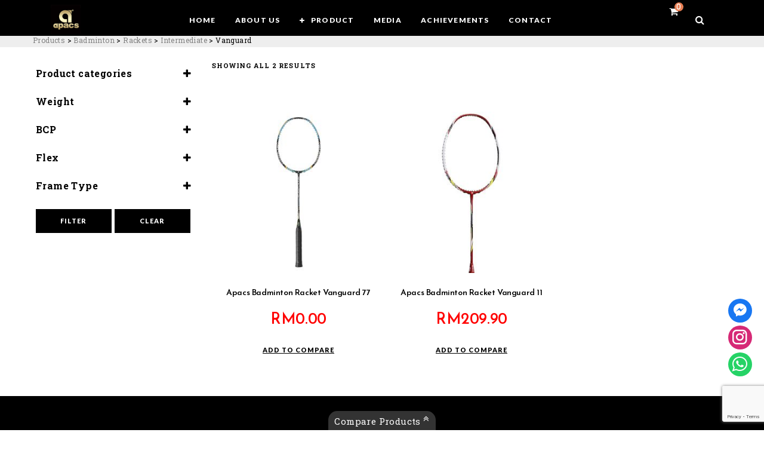

--- FILE ---
content_type: text/html; charset=UTF-8
request_url: https://apacssports.com.my/product-category/badminton/badminton-rackets/badminton-intermediate/intermediate-vanguard/
body_size: 240554
content:
<!DOCTYPE html>
<html lang="en-US">
<head>
<meta charset="UTF-8" />
<!--<meta name="viewport" content="initial-scale=1, width=device-width" />-->
<meta name="viewport" content="user-scalable=no, width=device-width">
<link rel="icon" type="image/png" href="https://apacssports.com.my/wp-content/themes/apacssports/assets/images/favicon.ico">
<link rel="profile" href="http://gmpg.org/xfn/11" />
<link rel="pingback" href="https://apacssports.com.my/xmlrpc.php" />
<title>Vanguard &#8211; Apacs Online Store</title>
<style type="text/css">.woocommerce-compare-bar {
			bottom: 0;
			color: #FFFFFF;
		}.woocommerce-compare-bar, .woocommerce-compare-bar-item a, .woocommerce-compare-bar-item a:hover {
			color: #FFFFFF;
		}.woocommerce-compare-bar-open-close-container {
				top: -32px;
			}.woocommerce-compare-bar-open-close {
				    border-radius: 15px 15px 0 0;
				}a.woocommerce-compare-bar-action-clear, a.woocommerce-compare-bar-action-clear:hover {
			color: #FFFFFF;
		}.woocommerce-compare-bar-items {
			height: 180px;
		}.woocommerce-compare-bar-item {
			max-width: 120px;
			width: 120px;
			height: 100px;
		}.woocommerce-compare-bar-open-close, .woocommerce-compare-bar-items {
			background-color: rgba(51,51,51,1);
			color: #FFFFFF;
		}.woocommerce-compare-table-container {
			color: #FFFFFF;
			background-color: rgba(0,0,0,0.9);
		}.woocommerce-compare-table-container .compare-table-row:nth-child(even) {
			background-color: rgba(51,51,51,0.9);
		}.woocommerce-compare-table-container .compare-table-row:nth-child(odd) {
			background-color: rgba(0,0,0,0.9);
		}.woocommerce-compare-table-container .compare-table-row .compare-table-highlight  {
			background-color: rgba(255,247,123,1);
		}.woocommerce-compare-table-close {
			color: #FFFFFF;
		}.woocommerce-single-compare-table-container {
			color: #000000;
		}.woocommerce-single-compare-table-container .single-product-compare-value.even, 
				.woocommerce-single-compare-table-container .single-product-compare-key-column.even {
			background-color: rgba(247,247,247,1);
		}.woocommerce-single-compare-table-container .single-product-compare-value.oddd, 
				.woocommerce-single-compare-table-container .single-product-compare-key-column.oddd {
			background-color: rgba(255,255,255,1);
		}.woocommerce-single-compare-table-container .single-product-compare-value.compare-table-highlight, 
				.woocommerce-single-compare-table-container .single-product-compare-key-column.compare-table-highlight  {
			background-color: rgba(255,247,123,1);
		}</style><meta name='robots' content='max-image-preview:large' />
	<style>img:is([sizes="auto" i], [sizes^="auto," i]) { contain-intrinsic-size: 3000px 1500px }</style>
	<link rel='dns-prefetch' href='//fonts.googleapis.com' />
<link rel='preconnect' href='https://fonts.gstatic.com' crossorigin />
<link rel="alternate" type="application/rss+xml" title="Apacs Online Store &raquo; Feed" href="https://apacssports.com.my/feed/" />
<link rel="alternate" type="application/rss+xml" title="Apacs Online Store &raquo; Comments Feed" href="https://apacssports.com.my/comments/feed/" />
<link rel="alternate" type="application/rss+xml" title="Apacs Online Store &raquo; Vanguard Category Feed" href="https://apacssports.com.my/product-category/badminton/badminton-rackets/badminton-intermediate/intermediate-vanguard/feed/" />
<script type="text/javascript">
/* <![CDATA[ */
window._wpemojiSettings = {"baseUrl":"https:\/\/s.w.org\/images\/core\/emoji\/16.0.1\/72x72\/","ext":".png","svgUrl":"https:\/\/s.w.org\/images\/core\/emoji\/16.0.1\/svg\/","svgExt":".svg","source":{"concatemoji":"https:\/\/apacssports.com.my\/wp-includes\/js\/wp-emoji-release.min.js?ver=6.8.3"}};
/*! This file is auto-generated */
!function(s,n){var o,i,e;function c(e){try{var t={supportTests:e,timestamp:(new Date).valueOf()};sessionStorage.setItem(o,JSON.stringify(t))}catch(e){}}function p(e,t,n){e.clearRect(0,0,e.canvas.width,e.canvas.height),e.fillText(t,0,0);var t=new Uint32Array(e.getImageData(0,0,e.canvas.width,e.canvas.height).data),a=(e.clearRect(0,0,e.canvas.width,e.canvas.height),e.fillText(n,0,0),new Uint32Array(e.getImageData(0,0,e.canvas.width,e.canvas.height).data));return t.every(function(e,t){return e===a[t]})}function u(e,t){e.clearRect(0,0,e.canvas.width,e.canvas.height),e.fillText(t,0,0);for(var n=e.getImageData(16,16,1,1),a=0;a<n.data.length;a++)if(0!==n.data[a])return!1;return!0}function f(e,t,n,a){switch(t){case"flag":return n(e,"\ud83c\udff3\ufe0f\u200d\u26a7\ufe0f","\ud83c\udff3\ufe0f\u200b\u26a7\ufe0f")?!1:!n(e,"\ud83c\udde8\ud83c\uddf6","\ud83c\udde8\u200b\ud83c\uddf6")&&!n(e,"\ud83c\udff4\udb40\udc67\udb40\udc62\udb40\udc65\udb40\udc6e\udb40\udc67\udb40\udc7f","\ud83c\udff4\u200b\udb40\udc67\u200b\udb40\udc62\u200b\udb40\udc65\u200b\udb40\udc6e\u200b\udb40\udc67\u200b\udb40\udc7f");case"emoji":return!a(e,"\ud83e\udedf")}return!1}function g(e,t,n,a){var r="undefined"!=typeof WorkerGlobalScope&&self instanceof WorkerGlobalScope?new OffscreenCanvas(300,150):s.createElement("canvas"),o=r.getContext("2d",{willReadFrequently:!0}),i=(o.textBaseline="top",o.font="600 32px Arial",{});return e.forEach(function(e){i[e]=t(o,e,n,a)}),i}function t(e){var t=s.createElement("script");t.src=e,t.defer=!0,s.head.appendChild(t)}"undefined"!=typeof Promise&&(o="wpEmojiSettingsSupports",i=["flag","emoji"],n.supports={everything:!0,everythingExceptFlag:!0},e=new Promise(function(e){s.addEventListener("DOMContentLoaded",e,{once:!0})}),new Promise(function(t){var n=function(){try{var e=JSON.parse(sessionStorage.getItem(o));if("object"==typeof e&&"number"==typeof e.timestamp&&(new Date).valueOf()<e.timestamp+604800&&"object"==typeof e.supportTests)return e.supportTests}catch(e){}return null}();if(!n){if("undefined"!=typeof Worker&&"undefined"!=typeof OffscreenCanvas&&"undefined"!=typeof URL&&URL.createObjectURL&&"undefined"!=typeof Blob)try{var e="postMessage("+g.toString()+"("+[JSON.stringify(i),f.toString(),p.toString(),u.toString()].join(",")+"));",a=new Blob([e],{type:"text/javascript"}),r=new Worker(URL.createObjectURL(a),{name:"wpTestEmojiSupports"});return void(r.onmessage=function(e){c(n=e.data),r.terminate(),t(n)})}catch(e){}c(n=g(i,f,p,u))}t(n)}).then(function(e){for(var t in e)n.supports[t]=e[t],n.supports.everything=n.supports.everything&&n.supports[t],"flag"!==t&&(n.supports.everythingExceptFlag=n.supports.everythingExceptFlag&&n.supports[t]);n.supports.everythingExceptFlag=n.supports.everythingExceptFlag&&!n.supports.flag,n.DOMReady=!1,n.readyCallback=function(){n.DOMReady=!0}}).then(function(){return e}).then(function(){var e;n.supports.everything||(n.readyCallback(),(e=n.source||{}).concatemoji?t(e.concatemoji):e.wpemoji&&e.twemoji&&(t(e.twemoji),t(e.wpemoji)))}))}((window,document),window._wpemojiSettings);
/* ]]> */
</script>
<style id='wp-emoji-styles-inline-css' type='text/css'>

	img.wp-smiley, img.emoji {
		display: inline !important;
		border: none !important;
		box-shadow: none !important;
		height: 1em !important;
		width: 1em !important;
		margin: 0 0.07em !important;
		vertical-align: -0.1em !important;
		background: none !important;
		padding: 0 !important;
	}
</style>
<link rel='stylesheet' id='wp-block-library-css' href='https://apacssports.com.my/wp-includes/css/dist/block-library/style.min.css?ver=6.8.3' type='text/css' media='all' />
<style id='classic-theme-styles-inline-css' type='text/css'>
/*! This file is auto-generated */
.wp-block-button__link{color:#fff;background-color:#32373c;border-radius:9999px;box-shadow:none;text-decoration:none;padding:calc(.667em + 2px) calc(1.333em + 2px);font-size:1.125em}.wp-block-file__button{background:#32373c;color:#fff;text-decoration:none}
</style>
<style id='global-styles-inline-css' type='text/css'>
:root{--wp--preset--aspect-ratio--square: 1;--wp--preset--aspect-ratio--4-3: 4/3;--wp--preset--aspect-ratio--3-4: 3/4;--wp--preset--aspect-ratio--3-2: 3/2;--wp--preset--aspect-ratio--2-3: 2/3;--wp--preset--aspect-ratio--16-9: 16/9;--wp--preset--aspect-ratio--9-16: 9/16;--wp--preset--color--black: #000000;--wp--preset--color--cyan-bluish-gray: #abb8c3;--wp--preset--color--white: #ffffff;--wp--preset--color--pale-pink: #f78da7;--wp--preset--color--vivid-red: #cf2e2e;--wp--preset--color--luminous-vivid-orange: #ff6900;--wp--preset--color--luminous-vivid-amber: #fcb900;--wp--preset--color--light-green-cyan: #7bdcb5;--wp--preset--color--vivid-green-cyan: #00d084;--wp--preset--color--pale-cyan-blue: #8ed1fc;--wp--preset--color--vivid-cyan-blue: #0693e3;--wp--preset--color--vivid-purple: #9b51e0;--wp--preset--gradient--vivid-cyan-blue-to-vivid-purple: linear-gradient(135deg,rgba(6,147,227,1) 0%,rgb(155,81,224) 100%);--wp--preset--gradient--light-green-cyan-to-vivid-green-cyan: linear-gradient(135deg,rgb(122,220,180) 0%,rgb(0,208,130) 100%);--wp--preset--gradient--luminous-vivid-amber-to-luminous-vivid-orange: linear-gradient(135deg,rgba(252,185,0,1) 0%,rgba(255,105,0,1) 100%);--wp--preset--gradient--luminous-vivid-orange-to-vivid-red: linear-gradient(135deg,rgba(255,105,0,1) 0%,rgb(207,46,46) 100%);--wp--preset--gradient--very-light-gray-to-cyan-bluish-gray: linear-gradient(135deg,rgb(238,238,238) 0%,rgb(169,184,195) 100%);--wp--preset--gradient--cool-to-warm-spectrum: linear-gradient(135deg,rgb(74,234,220) 0%,rgb(151,120,209) 20%,rgb(207,42,186) 40%,rgb(238,44,130) 60%,rgb(251,105,98) 80%,rgb(254,248,76) 100%);--wp--preset--gradient--blush-light-purple: linear-gradient(135deg,rgb(255,206,236) 0%,rgb(152,150,240) 100%);--wp--preset--gradient--blush-bordeaux: linear-gradient(135deg,rgb(254,205,165) 0%,rgb(254,45,45) 50%,rgb(107,0,62) 100%);--wp--preset--gradient--luminous-dusk: linear-gradient(135deg,rgb(255,203,112) 0%,rgb(199,81,192) 50%,rgb(65,88,208) 100%);--wp--preset--gradient--pale-ocean: linear-gradient(135deg,rgb(255,245,203) 0%,rgb(182,227,212) 50%,rgb(51,167,181) 100%);--wp--preset--gradient--electric-grass: linear-gradient(135deg,rgb(202,248,128) 0%,rgb(113,206,126) 100%);--wp--preset--gradient--midnight: linear-gradient(135deg,rgb(2,3,129) 0%,rgb(40,116,252) 100%);--wp--preset--font-size--small: 13px;--wp--preset--font-size--medium: 20px;--wp--preset--font-size--large: 36px;--wp--preset--font-size--x-large: 42px;--wp--preset--spacing--20: 0.44rem;--wp--preset--spacing--30: 0.67rem;--wp--preset--spacing--40: 1rem;--wp--preset--spacing--50: 1.5rem;--wp--preset--spacing--60: 2.25rem;--wp--preset--spacing--70: 3.38rem;--wp--preset--spacing--80: 5.06rem;--wp--preset--shadow--natural: 6px 6px 9px rgba(0, 0, 0, 0.2);--wp--preset--shadow--deep: 12px 12px 50px rgba(0, 0, 0, 0.4);--wp--preset--shadow--sharp: 6px 6px 0px rgba(0, 0, 0, 0.2);--wp--preset--shadow--outlined: 6px 6px 0px -3px rgba(255, 255, 255, 1), 6px 6px rgba(0, 0, 0, 1);--wp--preset--shadow--crisp: 6px 6px 0px rgba(0, 0, 0, 1);}:where(.is-layout-flex){gap: 0.5em;}:where(.is-layout-grid){gap: 0.5em;}body .is-layout-flex{display: flex;}.is-layout-flex{flex-wrap: wrap;align-items: center;}.is-layout-flex > :is(*, div){margin: 0;}body .is-layout-grid{display: grid;}.is-layout-grid > :is(*, div){margin: 0;}:where(.wp-block-columns.is-layout-flex){gap: 2em;}:where(.wp-block-columns.is-layout-grid){gap: 2em;}:where(.wp-block-post-template.is-layout-flex){gap: 1.25em;}:where(.wp-block-post-template.is-layout-grid){gap: 1.25em;}.has-black-color{color: var(--wp--preset--color--black) !important;}.has-cyan-bluish-gray-color{color: var(--wp--preset--color--cyan-bluish-gray) !important;}.has-white-color{color: var(--wp--preset--color--white) !important;}.has-pale-pink-color{color: var(--wp--preset--color--pale-pink) !important;}.has-vivid-red-color{color: var(--wp--preset--color--vivid-red) !important;}.has-luminous-vivid-orange-color{color: var(--wp--preset--color--luminous-vivid-orange) !important;}.has-luminous-vivid-amber-color{color: var(--wp--preset--color--luminous-vivid-amber) !important;}.has-light-green-cyan-color{color: var(--wp--preset--color--light-green-cyan) !important;}.has-vivid-green-cyan-color{color: var(--wp--preset--color--vivid-green-cyan) !important;}.has-pale-cyan-blue-color{color: var(--wp--preset--color--pale-cyan-blue) !important;}.has-vivid-cyan-blue-color{color: var(--wp--preset--color--vivid-cyan-blue) !important;}.has-vivid-purple-color{color: var(--wp--preset--color--vivid-purple) !important;}.has-black-background-color{background-color: var(--wp--preset--color--black) !important;}.has-cyan-bluish-gray-background-color{background-color: var(--wp--preset--color--cyan-bluish-gray) !important;}.has-white-background-color{background-color: var(--wp--preset--color--white) !important;}.has-pale-pink-background-color{background-color: var(--wp--preset--color--pale-pink) !important;}.has-vivid-red-background-color{background-color: var(--wp--preset--color--vivid-red) !important;}.has-luminous-vivid-orange-background-color{background-color: var(--wp--preset--color--luminous-vivid-orange) !important;}.has-luminous-vivid-amber-background-color{background-color: var(--wp--preset--color--luminous-vivid-amber) !important;}.has-light-green-cyan-background-color{background-color: var(--wp--preset--color--light-green-cyan) !important;}.has-vivid-green-cyan-background-color{background-color: var(--wp--preset--color--vivid-green-cyan) !important;}.has-pale-cyan-blue-background-color{background-color: var(--wp--preset--color--pale-cyan-blue) !important;}.has-vivid-cyan-blue-background-color{background-color: var(--wp--preset--color--vivid-cyan-blue) !important;}.has-vivid-purple-background-color{background-color: var(--wp--preset--color--vivid-purple) !important;}.has-black-border-color{border-color: var(--wp--preset--color--black) !important;}.has-cyan-bluish-gray-border-color{border-color: var(--wp--preset--color--cyan-bluish-gray) !important;}.has-white-border-color{border-color: var(--wp--preset--color--white) !important;}.has-pale-pink-border-color{border-color: var(--wp--preset--color--pale-pink) !important;}.has-vivid-red-border-color{border-color: var(--wp--preset--color--vivid-red) !important;}.has-luminous-vivid-orange-border-color{border-color: var(--wp--preset--color--luminous-vivid-orange) !important;}.has-luminous-vivid-amber-border-color{border-color: var(--wp--preset--color--luminous-vivid-amber) !important;}.has-light-green-cyan-border-color{border-color: var(--wp--preset--color--light-green-cyan) !important;}.has-vivid-green-cyan-border-color{border-color: var(--wp--preset--color--vivid-green-cyan) !important;}.has-pale-cyan-blue-border-color{border-color: var(--wp--preset--color--pale-cyan-blue) !important;}.has-vivid-cyan-blue-border-color{border-color: var(--wp--preset--color--vivid-cyan-blue) !important;}.has-vivid-purple-border-color{border-color: var(--wp--preset--color--vivid-purple) !important;}.has-vivid-cyan-blue-to-vivid-purple-gradient-background{background: var(--wp--preset--gradient--vivid-cyan-blue-to-vivid-purple) !important;}.has-light-green-cyan-to-vivid-green-cyan-gradient-background{background: var(--wp--preset--gradient--light-green-cyan-to-vivid-green-cyan) !important;}.has-luminous-vivid-amber-to-luminous-vivid-orange-gradient-background{background: var(--wp--preset--gradient--luminous-vivid-amber-to-luminous-vivid-orange) !important;}.has-luminous-vivid-orange-to-vivid-red-gradient-background{background: var(--wp--preset--gradient--luminous-vivid-orange-to-vivid-red) !important;}.has-very-light-gray-to-cyan-bluish-gray-gradient-background{background: var(--wp--preset--gradient--very-light-gray-to-cyan-bluish-gray) !important;}.has-cool-to-warm-spectrum-gradient-background{background: var(--wp--preset--gradient--cool-to-warm-spectrum) !important;}.has-blush-light-purple-gradient-background{background: var(--wp--preset--gradient--blush-light-purple) !important;}.has-blush-bordeaux-gradient-background{background: var(--wp--preset--gradient--blush-bordeaux) !important;}.has-luminous-dusk-gradient-background{background: var(--wp--preset--gradient--luminous-dusk) !important;}.has-pale-ocean-gradient-background{background: var(--wp--preset--gradient--pale-ocean) !important;}.has-electric-grass-gradient-background{background: var(--wp--preset--gradient--electric-grass) !important;}.has-midnight-gradient-background{background: var(--wp--preset--gradient--midnight) !important;}.has-small-font-size{font-size: var(--wp--preset--font-size--small) !important;}.has-medium-font-size{font-size: var(--wp--preset--font-size--medium) !important;}.has-large-font-size{font-size: var(--wp--preset--font-size--large) !important;}.has-x-large-font-size{font-size: var(--wp--preset--font-size--x-large) !important;}
:where(.wp-block-post-template.is-layout-flex){gap: 1.25em;}:where(.wp-block-post-template.is-layout-grid){gap: 1.25em;}
:where(.wp-block-columns.is-layout-flex){gap: 2em;}:where(.wp-block-columns.is-layout-grid){gap: 2em;}
:root :where(.wp-block-pullquote){font-size: 1.5em;line-height: 1.6;}
</style>
<link rel='stylesheet' id='contact-form-7-css' href='https://apacssports.com.my/wp-content/plugins/contact-form-7/includes/css/styles.css?ver=6.0.6' type='text/css' media='all' />
<link rel='stylesheet' id='fontawesome-6.3.0-css' href='https://apacssports.com.my/wp-content/plugins/simple-floating-menu/assets/css/fontawesome-6.3.0.css?ver=1.3.0' type='text/css' media='all' />
<link rel='stylesheet' id='eleganticons-css' href='https://apacssports.com.my/wp-content/plugins/simple-floating-menu/assets/css/eleganticons.css?ver=1.3.0' type='text/css' media='all' />
<link rel='stylesheet' id='essentialicon-css' href='https://apacssports.com.my/wp-content/plugins/simple-floating-menu/assets/css/essentialicon.css?ver=1.3.0' type='text/css' media='all' />
<link rel='stylesheet' id='iconfont-css' href='https://apacssports.com.my/wp-content/plugins/simple-floating-menu/assets/css/icofont.css?ver=1.3.0' type='text/css' media='all' />
<link rel='stylesheet' id='materialdesignicons-css' href='https://apacssports.com.my/wp-content/plugins/simple-floating-menu/assets/css/materialdesignicons.css?ver=1.3.0' type='text/css' media='all' />
<link rel='stylesheet' id='sfm-style-css' href='https://apacssports.com.my/wp-content/plugins/simple-floating-menu/assets/css/style.css?ver=1.3.0' type='text/css' media='all' />
<style id='sfm-style-inline-css' type='text/css'>
.sfm-floating-menu a.sfm-shape-button{height:40px;width:40px}.sfm-floating-menu a.sfm-shape-button{font-size:25px}.sfm-floating-menu i{top:0px}.sfm-floating-menu.horizontal{margin:0 -2.5px}.sfm-floating-menu.vertical{margin:-2.5px 0}.sfm-floating-menu.horizontal .sfm-button{margin:0 2.5px}.sfm-floating-menu.vertical .sfm-button{margin:2.5px 0}.sfm-floating-menu.top-left,.sfm-floating-menu.top-right,.sfm-floating-menu.top-middle{top:0px}.sfm-floating-menu.bottom-left,.sfm-floating-menu.bottom-right,.sfm-floating-menu.bottom-middle{bottom:90px}.sfm-floating-menu.top-left,.sfm-floating-menu.bottom-left,.sfm-floating-menu.middle-left{left:0px}.sfm-floating-menu.top-right,.sfm-floating-menu.bottom-right,.sfm-floating-menu.middle-right{right:20px}.sfm-floating-menu{z-index:999}.sfm-floating-menu .sfm-6707812c327b9 a.sfm-shape-button{background:#1877f2}.sfm-floating-menu .sfm-6707812c327b9 a.sfm-shape-button{color:#FFFFFF}.sfm-floating-menu .sfm-6707812c327b9:hover a.sfm-shape-button{background:#1877f2}.sfm-floating-menu .sfm-6707812c327b9:hover a.sfm-shape-button{color:#FFFFFF}.sfm-floating-menu .sfm-6707812c327b9 .sfm-tool-tip{background:#1877f2}.sfm-floating-menu.top-left.horizontal .sfm-6707812c327b9 .sfm-tool-tip:after,.sfm-floating-menu.top-middle.horizontal .sfm-6707812c327b9 .sfm-tool-tip:after,.sfm-floating-menu.top-right.horizontal .sfm-6707812c327b9 .sfm-tool-tip:after{border-color:transparent transparent #1877f2 transparent}.sfm-floating-menu.top-left.vertical .sfm-6707812c327b9 .sfm-tool-tip:after,.sfm-floating-menu.top-middle.vertical .sfm-6707812c327b9 .sfm-tool-tip:after,.sfm-floating-menu.bottom-left.vertical .sfm-6707812c327b9 .sfm-tool-tip:after,.sfm-floating-menu.bottom-middle.vertical .sfm-6707812c327b9 .sfm-tool-tip:after,.sfm-floating-menu.middle-left.vertical .sfm-6707812c327b9 .sfm-tool-tip:after{border-color:transparent #1877f2 transparent transparent}.sfm-floating-menu.top-right.vertical .sfm-6707812c327b9 .sfm-tool-tip:after,.sfm-floating-menu.middle-right.vertical .sfm-6707812c327b9 .sfm-tool-tip:after,.sfm-floating-menu.bottom-right.vertical .sfm-6707812c327b9 .sfm-tool-tip:after{border-color:transparent transparent transparent #1877f2}.sfm-floating-menu.bottom-left.horizontal .sfm-6707812c327b9 .sfm-tool-tip:after,.sfm-floating-menu.bottom-middle.horizontal .sfm-6707812c327b9 .sfm-tool-tip:after,.sfm-floating-menu.bottom-right.horizontal .sfm-6707812c327b9 .sfm-tool-tip:after,.sfm-floating-menu.middle-left.horizontal .sfm-6707812c327b9 .sfm-tool-tip:after,.sfm-floating-menu.middle-right.horizontal .sfm-6707812c327b9 .sfm-tool-tip:after{border-color:#1877f2 transparent transparent transparent}.sfm-floating-menu .sfm-6707812c327b9 .sfm-tool-tip a{color:#FFFFFF}.sfm-floating-menu .sfm-1728545120158 a.sfm-shape-button{background:#d62976}.sfm-floating-menu .sfm-1728545120158 a.sfm-shape-button{color:#FFFFFF}.sfm-floating-menu .sfm-1728545120158:hover a.sfm-shape-button{background:#d62976}.sfm-floating-menu .sfm-1728545120158:hover a.sfm-shape-button{color:#FFFFFF}.sfm-floating-menu .sfm-1728545120158 .sfm-tool-tip{background:#d62976}.sfm-floating-menu.top-left.horizontal .sfm-1728545120158 .sfm-tool-tip:after,.sfm-floating-menu.top-middle.horizontal .sfm-1728545120158 .sfm-tool-tip:after,.sfm-floating-menu.top-right.horizontal .sfm-1728545120158 .sfm-tool-tip:after{border-color:transparent transparent #d62976 transparent}.sfm-floating-menu.top-left.vertical .sfm-1728545120158 .sfm-tool-tip:after,.sfm-floating-menu.top-middle.vertical .sfm-1728545120158 .sfm-tool-tip:after,.sfm-floating-menu.bottom-left.vertical .sfm-1728545120158 .sfm-tool-tip:after,.sfm-floating-menu.bottom-middle.vertical .sfm-1728545120158 .sfm-tool-tip:after,.sfm-floating-menu.middle-left.vertical .sfm-1728545120158 .sfm-tool-tip:after{border-color:transparent #d62976 transparent transparent}.sfm-floating-menu.top-right.vertical .sfm-1728545120158 .sfm-tool-tip:after,.sfm-floating-menu.middle-right.vertical .sfm-1728545120158 .sfm-tool-tip:after,.sfm-floating-menu.bottom-right.vertical .sfm-1728545120158 .sfm-tool-tip:after{border-color:transparent transparent transparent #d62976}.sfm-floating-menu.bottom-left.horizontal .sfm-1728545120158 .sfm-tool-tip:after,.sfm-floating-menu.bottom-middle.horizontal .sfm-1728545120158 .sfm-tool-tip:after,.sfm-floating-menu.bottom-right.horizontal .sfm-1728545120158 .sfm-tool-tip:after,.sfm-floating-menu.middle-left.horizontal .sfm-1728545120158 .sfm-tool-tip:after,.sfm-floating-menu.middle-right.horizontal .sfm-1728545120158 .sfm-tool-tip:after{border-color:#d62976 transparent transparent transparent}.sfm-floating-menu .sfm-1728545120158 .sfm-tool-tip a{color:#FFFFFF}.sfm-floating-menu .sfm-1728545262434 a.sfm-shape-button{background:#25d366}.sfm-floating-menu .sfm-1728545262434 a.sfm-shape-button{color:#FFFFFF}.sfm-floating-menu .sfm-1728545262434:hover a.sfm-shape-button{background:#25d366}.sfm-floating-menu .sfm-1728545262434:hover a.sfm-shape-button{color:#FFFFFF}.sfm-floating-menu .sfm-1728545262434 .sfm-tool-tip{background:#25d366}.sfm-floating-menu.top-left.horizontal .sfm-1728545262434 .sfm-tool-tip:after,.sfm-floating-menu.top-middle.horizontal .sfm-1728545262434 .sfm-tool-tip:after,.sfm-floating-menu.top-right.horizontal .sfm-1728545262434 .sfm-tool-tip:after{border-color:transparent transparent #25d366 transparent}.sfm-floating-menu.top-left.vertical .sfm-1728545262434 .sfm-tool-tip:after,.sfm-floating-menu.top-middle.vertical .sfm-1728545262434 .sfm-tool-tip:after,.sfm-floating-menu.bottom-left.vertical .sfm-1728545262434 .sfm-tool-tip:after,.sfm-floating-menu.bottom-middle.vertical .sfm-1728545262434 .sfm-tool-tip:after,.sfm-floating-menu.middle-left.vertical .sfm-1728545262434 .sfm-tool-tip:after{border-color:transparent #25d366 transparent transparent}.sfm-floating-menu.top-right.vertical .sfm-1728545262434 .sfm-tool-tip:after,.sfm-floating-menu.middle-right.vertical .sfm-1728545262434 .sfm-tool-tip:after,.sfm-floating-menu.bottom-right.vertical .sfm-1728545262434 .sfm-tool-tip:after{border-color:transparent transparent transparent #25d366}.sfm-floating-menu.bottom-left.horizontal .sfm-1728545262434 .sfm-tool-tip:after,.sfm-floating-menu.bottom-middle.horizontal .sfm-1728545262434 .sfm-tool-tip:after,.sfm-floating-menu.bottom-right.horizontal .sfm-1728545262434 .sfm-tool-tip:after,.sfm-floating-menu.middle-left.horizontal .sfm-1728545262434 .sfm-tool-tip:after,.sfm-floating-menu.middle-right.horizontal .sfm-1728545262434 .sfm-tool-tip:after{border-color:#25d366 transparent transparent transparent}.sfm-floating-menu .sfm-1728545262434 .sfm-tool-tip a{color:#FFFFFF}.sfm-floating-menu .sfm-tool-tip a{font-family:Open Sans}.sfm-floating-menu .sfm-tool-tip a{font-weight:400;font-style:normal}.sfm-floating-menu .sfm-tool-tip a{text-transform:none}.sfm-floating-menu .sfm-tool-tip a{text-decoration:none}.sfm-floating-menu .sfm-tool-tip a{font-size:16px}.sfm-floating-menu .sfm-tool-tip a{line-height:1}.sfm-floating-menu .sfm-tool-tip a{letter-spacing:0px}.sfm-floating-menu .sfm-button{--sfm-button-shadow-x:0px}.sfm-floating-menu .sfm-button{--sfm-button-shadow-y:0px}.sfm-floating-menu .sfm-button{--sfm-button-shadow-blur:0px}
</style>
<link rel='stylesheet' id='sfm-fonts-css' href='https://fonts.googleapis.com/css?family=Open+Sans%3A300%2C400%2C500%2C600%2C700%2C800%2C300i%2C400i%2C500i%2C600i%2C700i%2C800i&#038;subset=latin%2Clatin-ext&#038;ver=1.3.0' type='text/css' media='all' />
<link rel='stylesheet' id='woocommerce-better-compare-public-css' href='https://apacssports.com.my/wp-content/plugins/woocommerce-better-compare/public/css/woocommerce-better-compare-public.css?ver=1.6.4' type='text/css' media='all' />
<link rel='stylesheet' id='font-awesome-css' href='https://apacssports.com.my/wp-content/plugins/woocommerce-better-compare/public/css/fontawesome-free-5.15.3-web/css/all.min.css?ver=5.15.3' type='text/css' media='all' />
<style id='font-awesome-inline-css' type='text/css'>
[data-font="FontAwesome"]:before {font-family: 'FontAwesome' !important;content: attr(data-icon) !important;speak: none !important;font-weight: normal !important;font-variant: normal !important;text-transform: none !important;line-height: 1 !important;font-style: normal !important;-webkit-font-smoothing: antialiased !important;-moz-osx-font-smoothing: grayscale !important;}
</style>
<link rel='stylesheet' id='slick-css' href='https://apacssports.com.my/wp-content/plugins/woocommerce-better-compare/public/vendor/slick/slick.css?ver=1.6.4' type='text/css' media='all' />
<style id='woocommerce-inline-inline-css' type='text/css'>
.woocommerce form .form-row .required { visibility: visible; }
</style>
<link rel='stylesheet' id='woo-variation-gallery-slider-css' href='https://apacssports.com.my/wp-content/plugins/woo-variation-gallery/assets/css/slick.min.css?ver=1.8.1' type='text/css' media='all' />
<link rel='stylesheet' id='dashicons-css' href='https://apacssports.com.my/wp-includes/css/dashicons.min.css?ver=6.8.3' type='text/css' media='all' />
<style id='dashicons-inline-css' type='text/css'>
[data-font="Dashicons"]:before {font-family: 'Dashicons' !important;content: attr(data-icon) !important;speak: none !important;font-weight: normal !important;font-variant: normal !important;text-transform: none !important;line-height: 1 !important;font-style: normal !important;-webkit-font-smoothing: antialiased !important;-moz-osx-font-smoothing: grayscale !important;}
</style>
<link rel='stylesheet' id='woo-variation-gallery-css' href='https://apacssports.com.my/wp-content/plugins/woo-variation-gallery/assets/css/frontend.min.css?ver=1741924079' type='text/css' media='all' />
<style id='woo-variation-gallery-inline-css' type='text/css'>
:root {--wvg-thumbnail-item: 5;--wvg-thumbnail-item-gap: 0px;--wvg-single-image-size: 600px;--wvg-gallery-width: 100%;--wvg-gallery-margin: 30px;}/* Default Width */.woo-variation-product-gallery {max-width: 100% !important;width: 100%;}/* Medium Devices, Desktops *//* Small Devices, Tablets */@media only screen and (max-width: 768px) {.woo-variation-product-gallery {width: 720px;max-width: 100% !important;}}/* Extra Small Devices, Phones */@media only screen and (max-width: 480px) {.woo-variation-product-gallery {width: 320px;max-width: 100% !important;}}
</style>
<link rel='stylesheet' id='woo-variation-swatches-css' href='https://apacssports.com.my/wp-content/plugins/woo-variation-swatches/assets/css/frontend.min.css?ver=1748510936' type='text/css' media='all' />
<style id='woo-variation-swatches-inline-css' type='text/css'>
:root {
--wvs-tick:url("data:image/svg+xml;utf8,%3Csvg filter='drop-shadow(0px 0px 2px rgb(0 0 0 / .8))' xmlns='http://www.w3.org/2000/svg'  viewBox='0 0 30 30'%3E%3Cpath fill='none' stroke='%23ffffff' stroke-linecap='round' stroke-linejoin='round' stroke-width='4' d='M4 16L11 23 27 7'/%3E%3C/svg%3E");

--wvs-cross:url("data:image/svg+xml;utf8,%3Csvg filter='drop-shadow(0px 0px 5px rgb(255 255 255 / .6))' xmlns='http://www.w3.org/2000/svg' width='72px' height='72px' viewBox='0 0 24 24'%3E%3Cpath fill='none' stroke='%23ff0000' stroke-linecap='round' stroke-width='0.6' d='M5 5L19 19M19 5L5 19'/%3E%3C/svg%3E");
--wvs-single-product-item-width:30px;
--wvs-single-product-item-height:30px;
--wvs-single-product-item-font-size:16px}
</style>
<link rel='stylesheet' id='yith_wcas_frontend-css' href='https://apacssports.com.my/wp-content/plugins/yith-woocommerce-ajax-search-premium/assets/css/yith_wcas_ajax_search.css?ver=1.8.1' type='text/css' media='all' />
<style id='yith_wcas_frontend-inline-css' type='text/css'>

                .autocomplete-suggestion{
                    padding-right: 20px;
                }
                .woocommerce .autocomplete-suggestion  span.yith_wcas_result_on_sale,
                .autocomplete-suggestion  span.yith_wcas_result_on_sale{
                        background: #7eb742;
                        color: #ffffff
                }
                .woocommerce .autocomplete-suggestion  span.yith_wcas_result_outofstock,
                .autocomplete-suggestion  span.yith_wcas_result_outofstock{
                        background: #7a7a7a;
                        color: #ffffff
                }
                .woocommerce .autocomplete-suggestion  span.yith_wcas_result_featured,
                .autocomplete-suggestion  span.yith_wcas_result_featured{
                        background: #c0392b;
                        color: #ffffff
                }
                .autocomplete-suggestion img{
                    width: 50px;
                }
                .autocomplete-suggestion .yith_wcas_result_content .title{
                    color: #004b91;
                }
                
</style>
<link rel='stylesheet' id='brands-styles-css' href='https://apacssports.com.my/wp-content/plugins/woocommerce/assets/css/brands.css?ver=9.8.5' type='text/css' media='all' />
<link rel='stylesheet' id='zkraven-style-css' href='https://apacssports.com.my/wp-content/themes/apacssports/style.css?ver=6.8.3' type='text/css' media='all' />
<!--[if lt IE 10]>
<link rel='stylesheet' id='zkraven-ie-css' href='https://apacssports.com.my/wp-content/themes/apacssports/assets/css/ie.css?ver=screen' type='text/css' media='all' />
<![endif]-->
<link rel='stylesheet' id='woocommerce-css' href='https://apacssports.com.my/wp-content/themes/apacssports/assets/css/woocommerce.css?ver=2.0.0' type='text/css' media='all' />
<link rel='stylesheet' id='cms-widget-instagram-css' href='https://apacssports.com.my/wp-content/themes/apacssports/inc/widgets/cms_instagram.css?ver=all' type='text/css' media='all' />
<link rel='stylesheet' id='widget_cart_search_scripts-css' href='https://apacssports.com.my/wp-content/themes/apacssports/inc/widgets/cms_cart_search.css?ver=6.8.3' type='text/css' media='all' />
<link rel='stylesheet' id='newsletter-css' href='https://apacssports.com.my/wp-content/plugins/newsletter/style.css?ver=8.8.7' type='text/css' media='all' />
<link rel="preload" as="style" href="https://fonts.googleapis.com/css?family=Roboto%20Slab:100,200,300,400,500,600,700,800,900%7CJosefin%20Sans:100,200,300,400,500,600,700,100italic,200italic,300italic,400italic,500italic,600italic,700italic%7CLato:100,300,400,700,900,100italic,300italic,400italic,700italic,900italic%7CJosefin%20Slab:100,200,300,400,500,600,700,100italic,200italic,300italic,400italic,500italic,600italic,700italic&#038;subset=latin&#038;display=swap&#038;ver=1720683874" /><link rel="stylesheet" href="https://fonts.googleapis.com/css?family=Roboto%20Slab:100,200,300,400,500,600,700,800,900%7CJosefin%20Sans:100,200,300,400,500,600,700,100italic,200italic,300italic,400italic,500italic,600italic,700italic%7CLato:100,300,400,700,900,100italic,300italic,400italic,700italic,900italic%7CJosefin%20Slab:100,200,300,400,500,600,700,100italic,200italic,300italic,400italic,500italic,600italic,700italic&#038;subset=latin&#038;display=swap&#038;ver=1720683874" media="print" onload="this.media='all'"><noscript><link rel="stylesheet" href="https://fonts.googleapis.com/css?family=Roboto%20Slab:100,200,300,400,500,600,700,800,900%7CJosefin%20Sans:100,200,300,400,500,600,700,100italic,200italic,300italic,400italic,500italic,600italic,700italic%7CLato:100,300,400,700,900,100italic,300italic,400italic,700italic,900italic%7CJosefin%20Slab:100,200,300,400,500,600,700,100italic,200italic,300italic,400italic,500italic,600italic,700italic&#038;subset=latin&#038;display=swap&#038;ver=1720683874" /></noscript><script type="text/template" id="tmpl-variation-template">
	<div class="woocommerce-variation-description">{{{ data.variation.variation_description }}}</div>
	<div class="woocommerce-variation-price">{{{ data.variation.price_html }}}</div>
	<div class="woocommerce-variation-availability">{{{ data.variation.availability_html }}}</div>
</script>
<script type="text/template" id="tmpl-unavailable-variation-template">
	<p role="alert">Sorry, this product is unavailable. Please choose a different combination.</p>
</script>
<script type="text/javascript" src="https://apacssports.com.my/wp-includes/js/jquery/jquery.min.js?ver=3.7.1" id="jquery-core-js"></script>
<script type="text/javascript" src="https://apacssports.com.my/wp-includes/js/jquery/jquery-migrate.min.js?ver=3.4.1" id="jquery-migrate-js"></script>
<script type="text/javascript" id="jquery-js-after">
/* <![CDATA[ */
if (typeof (window.wpfReadyList) == "undefined") {
			var v = jQuery.fn.jquery;
			if (v && parseInt(v) >= 3 && window.self === window.top) {
				var readyList=[];
				window.originalReadyMethod = jQuery.fn.ready;
				jQuery.fn.ready = function(){
					if(arguments.length && arguments.length > 0 && typeof arguments[0] === "function") {
						readyList.push({"c": this, "a": arguments});
					}
					return window.originalReadyMethod.apply( this, arguments );
				};
				window.wpfReadyList = readyList;
			}}
/* ]]> */
</script>
<script type="text/javascript" src="https://apacssports.com.my/wp-content/plugins/woocommerce/assets/js/jquery-blockui/jquery.blockUI.min.js?ver=2.7.0-wc.9.8.5" id="jquery-blockui-js" data-wp-strategy="defer"></script>
<script type="text/javascript" id="wc-add-to-cart-js-extra">
/* <![CDATA[ */
var wc_add_to_cart_params = {"ajax_url":"\/wp-admin\/admin-ajax.php","wc_ajax_url":"\/?wc-ajax=%%endpoint%%","i18n_view_cart":"View cart","cart_url":"https:\/\/apacssports.com.my\/cart\/","is_cart":"","cart_redirect_after_add":"no"};
/* ]]> */
</script>
<script type="text/javascript" src="https://apacssports.com.my/wp-content/plugins/woocommerce/assets/js/frontend/add-to-cart.min.js?ver=9.8.5" id="wc-add-to-cart-js" data-wp-strategy="defer"></script>
<script type="text/javascript" src="https://apacssports.com.my/wp-content/plugins/woocommerce/assets/js/js-cookie/js.cookie.min.js?ver=2.1.4-wc.9.8.5" id="js-cookie-js" defer="defer" data-wp-strategy="defer"></script>
<script type="text/javascript" id="woocommerce-js-extra">
/* <![CDATA[ */
var woocommerce_params = {"ajax_url":"\/wp-admin\/admin-ajax.php","wc_ajax_url":"\/?wc-ajax=%%endpoint%%","i18n_password_show":"Show password","i18n_password_hide":"Hide password"};
/* ]]> */
</script>
<script type="text/javascript" src="https://apacssports.com.my/wp-content/plugins/woocommerce/assets/js/frontend/woocommerce.min.js?ver=9.8.5" id="woocommerce-js" defer="defer" data-wp-strategy="defer"></script>
<script type="text/javascript" src="https://apacssports.com.my/wp-content/plugins/js_composer/assets/js/vendors/woocommerce-add-to-cart.js?ver=8.4.1" id="vc_woocommerce-add-to-cart-js-js"></script>
<script type="text/javascript" src="https://apacssports.com.my/wp-includes/js/underscore.min.js?ver=1.13.7" id="underscore-js"></script>
<script type="text/javascript" id="wp-util-js-extra">
/* <![CDATA[ */
var _wpUtilSettings = {"ajax":{"url":"\/wp-admin\/admin-ajax.php"}};
/* ]]> */
</script>
<script type="text/javascript" src="https://apacssports.com.my/wp-includes/js/wp-util.min.js?ver=6.8.3" id="wp-util-js"></script>
<script type="text/javascript" src="https://apacssports.com.my/wp-content/themes/apacssports/assets/js/bootstrap.min.js?ver=3.3.2" id="bootstrap-js"></script>
<script type="text/javascript" src="https://apacssports.com.my/wp-content/themes/apacssports/inc/widgets/widgets.js?ver=6.8.3" id="widget_cart_search_scripts-js"></script>
<script></script><link rel="https://api.w.org/" href="https://apacssports.com.my/wp-json/" /><link rel="alternate" title="JSON" type="application/json" href="https://apacssports.com.my/wp-json/wp/v2/product_cat/793" /><link rel="EditURI" type="application/rsd+xml" title="RSD" href="https://apacssports.com.my/xmlrpc.php?rsd" />
<meta name="generator" content="WordPress 6.8.3" />
<meta name="generator" content="WooCommerce 9.8.5" />
<meta name="generator" content="Redux 4.5.7" /><!-- start Simple Custom CSS and JS -->
<style type="text/css">
#primary > div.cms-woocommerce.woocommerce.columns-3 > ul > li.product.type-product.post-25669.status-publish.first.outofstock.product_cat-light-weight-feather-fil-furious.product_cat-badminton-light-weight.has-post-thumbnail.shipping-taxable.purchasable.product-type-variable.woo-variation-gallery-product > div.product-item-wrap.overlay-wrapper > div.product-item-info > span > span > bdi, 
#product-25669 > div.single-top-area.row > div.single-info-wrapper.col-xs-12.col-sm-12.col-md-6.col-lg-6 > div > p, 
#product-25669 > div.single-top-area.row > div.single-info-wrapper.col-xs-12.col-sm-12.col-md-6.col-lg-6 > div > form > div > div.single_variation_wrap > div.wc-pao-addon-container.wc-pao-addon.wc-pao-addon-free-gift, 
#primary > div.cms-woocommerce.woocommerce.columns-3 > ul > li.product.type-product.post-29000.status-publish.first.outofstock.product_cat-badminton-light-weight.product_cat-light-weight-feather-weight.has-post-thumbnail.shipping-taxable.purchasable.product-type-variable.woo-variation-gallery-product > div.product-item-wrap.overlay-wrapper > div.product-item-info > span > span > bdi, 
#product-29000 > div.single-top-area.row > div.single-info-wrapper.col-xs-12.col-sm-12.col-md-6.col-lg-6 > div > p,
#primary > div.cms-woocommerce.woocommerce.columns-3 > ul > li.product.type-product.post-22192.status-publish.first.outofstock.product_cat-badminton-light-weight.product_cat-light-weight-tantrum-light.has-post-thumbnail.shipping-taxable.purchasable.product-type-variable.woo-variation-gallery-product > div.product-item-wrap.overlay-wrapper > div.product-item-info > span > span > bdi, 
#product-22192 > div.single-top-area.row > div.single-info-wrapper.col-xs-12.col-sm-12.col-md-6.col-lg-6 > div > p{display:none !important;}</style>
<!-- end Simple Custom CSS and JS -->
<!-- start Simple Custom CSS and JS -->
<style type="text/css">
#ship-to-different-address {
    display: block !important;
}


</style>
<!-- end Simple Custom CSS and JS -->
<!-- start Simple Custom CSS and JS -->
<style type="text/css">
.wcboost-products-compare-bar--bottom .wcboost-products-compare-bar__toggle {right: 45% !important;}

a.wcboost-products-compare-button.wcboost-products-compare-button--ajax.wcboost-products-compare-button--loop {
    margin: 10px 25%;
    font-size: 11px;
    text-align: center;
	color:#000;
	text-decoration: underline !important;
	font-family: Lato;
}

a.wcboost-products-compare-button.wcboost-products-compare-button--ajax.wcboost-products-compare-button--single{
	text-align: center;
	color:#000;
	text-decoration: underline !important;
	font-family: Lato;
}</style>
<!-- end Simple Custom CSS and JS -->
<!-- start Simple Custom CSS and JS -->
<style type="text/css">
.woo-variation-gallery-wrapper .wvg-gallery-thumbnail-image{opacity:1 !important;}</style>
<!-- end Simple Custom CSS and JS -->
<!-- start Simple Custom CSS and JS -->
<style type="text/css">
/*.term-badminton-apparel #wpfwoofilterswidget-3,
.term-badminton-tshirt #wpfwoofilterswidget-3, 
.term-badminton-shorts #wpfwoofilterswidget-3,
.term-badminton-tracksuits #wpfwoofilterswidget-3,
.term-badminton-collar #wpfwoofilterswidget-3,
.term-badminton-round-neck-v-neck #wpfwoofilterswidget-3,
.term-badminton-sleeveless #wpfwoofilterswidget-3,
.term-badminton-tight #wpfwoofilterswidget-3,
.term-badminton-lower-knee-length #wpfwoofilterswidget-3,
.term-badminton-knee-length #wpfwoofilterswidget-3,
.term-badminton-upper-knee-length #wpfwoofilterswidget-3,
.term-badminton-trackpants #wpfwoofilterswidget-3,
.term-badminton-jacket #wpfwoofilterswidget-3,
.term-badminton-hoodie #wpfwoofilterswidget-3,
.term-badminton-tracksuit #wpfwoofilterswidget-3,
.term-badminton-winter-jacket #wpfwoofilterswidget-3,
.term-badminton-shoes #wpfwoofilterswidget-3, 
.term-badminton-advance-shoes #wpfwoofilterswidget-3,
.term-badminton-advance-pro-shoes #wpfwoofilterswidget-3, 
.term-badminton-intermediate-shoes #wpfwoofilterswidget-3,
.term-badminton-entry-shoes #wpfwoofilterswidget-3, 
.term-badminton-shuttlecocks #wpfwoofilterswidget-3, 
.term-badminton-composite #wpfwoofilterswidget-3,
.term-badminton-entry-plus-composite #wpfwoofilterswidget-3,
.term-badminton-feather #wpfwoofilterswidget-3,
.term-badminton-shuttlecocks-feather-entry-plus #wpfwoofilterswidget-3,
.term-badminton-shuttlecocks-feather-intermediate #wpfwoofilterswidget-3,
.term-badminton-shuttlecocks-feather-intermediate-plus #wpfwoofilterswidget-3,
.term-badminton-shuttlecocks-feather-advance #wpfwoofilterswidget-3,
.term-badminton-shuttlecocks-feather-advance-plus #wpfwoofilterswidget-3,
.term-badminton-grip #wpfwoofilterswidget-3,
.term-badminton-bag #wpfwoofilterswidget-3,
.term-badminton-strings #wpfwoofilterswidget-3,
.term-badminton-socks #wpfwoofilterswidget-3,
.term-badminton-pu-grip #wpfwoofilterswidget-3,
.term-badminton-overgrip #wpfwoofilterswidget-3,
.term-badminton-grip-powder #wpfwoofilterswidget-3,
.term-badminton-soft-cover #wpfwoofilterswidget-3,
.term-badminton-single-compartment-cover #wpfwoofilterswidget-3,
.term-badminton-double-compartment-cover #wpfwoofilterswidget-3,
.term-badminton-triple-compartment-cover #wpfwoofilterswidget-3,
.term-badminton-backpack #wpfwoofilterswidget-3,
.term-badminton-shoes-bag #wpfwoofilterswidget-3,
.term-badminton-travelling-bag #wpfwoofilterswidget-3,
.term-badminton-trolley-luggage #wpfwoofilterswidget-3,
.term-badminton-accessories-taiwan-made #wpfwoofilterswidget-3,
.term-badminton-accessories-japan-made #wpfwoofilterswidget-3,
.term-badminton-junior-socks #wpfwoofilterswidget-3,
.term-badminton-compression-socks #wpfwoofilterswidget-3,
.term-badminton-short-socks #wpfwoofilterswidget-3,
.term-badminton-medium-socks #wpfwoofilterswidget-3,
.term-badminton-long-socks #wpfwoofilterswidget-3,
.term-badminton-accessories #wpfwoofilterswidget-3,
.term-badminton-supports #wpfwoofilterswidget-3,
.term-badminton-stringing-machine #wpfwoofilterswidget-3,
.term-badminton-rubber-mat #wpfwoofilterswidget-3,
.term-badminton-posts #wpfwoofilterswidget-3,
.term-badminton-net #wpfwoofilterswidget-3,
.term-badminton-skipping-rope #wpfwoofilterswidget-3,
.term-badminton-towel #wpfwoofilterswidget-3,
.term-badminton-insole #wpfwoofilterswidget-3,
.term-badminton-headband #wpfwoofilterswidget-3,
.term-badminton-wristband #wpfwoofilterswidget-3,
.term-badminton-umpire-chair #wpfwoofilterswidget-3,
.term-badminton-other #wpfwoofilterswidget-3,
.term-badminton-racket-frame-protector #wpfwoofilterswidget-3,
.term-badminton-kinesio-tape #wpfwoofilterswidget-3,
.term-badminton-heel-cups #wpfwoofilterswidget-3,
.term-badminton-stencil-ink #wpfwoofilterswidget-3,
.term-badminton-sport-wrap-foam #wpfwoofilterswidget-3,
.term-badminton-training-bar #wpfwoofilterswidget-3,
.term-badminton-ankle #wpfwoofilterswidget-3,
.term-badminton-knee #wpfwoofilterswidget-3,
.term-badminton-elbow #wpfwoofilterswidget-3,
.term-badminton-waist #wpfwoofilterswidget-3,
.term-badminton-shoulder #wpfwoofilterswidget-3,
.term-badminton-back #wpfwoofilterswidget-3{display: none !important;}*/</style>
<!-- end Simple Custom CSS and JS -->
<!-- start Simple Custom CSS and JS -->
<style type="text/css">
.term-55.tax-product_cat #wpfwoofilterswidget-3 {display: none !important;}

.post-type-archive-product #wpfwoofilterswidget-3{display: none !important;}

/*.term-75.tax-product_cat #wpfwoofilterswidget-3,
.term-394.tax-product_cat #wpfwoofilterswidget-3,
.term-392.tax-product_cat #wpfwoofilterswidget-3,
.term-393.tax-product_cat #wpfwoofilterswidget-3,
.term-391.tax-product_cat #wpfwoofilterswidget-3,
.term-395.tax-product_cat #wpfwoofilterswidget-3,
.term-136.tax-product_cat #wpfwoofilterswidget-3,
.term-682.tax-product_cat #wpfwoofilterswidget-3,
.term-396.tax-product_cat #wpfwoofilterswidget-3,
.term-926.tax-product_cat #wpfwoofilterswidget-3
{display: block !important;}

.term-entry-edge.tax-product_cat #wpfwoofilterswidget-3,
.term-entry-speed-pro.tax-product_cat #wpfwoofilterswidget-3,
.term-entry-ti-power.tax-product_cat #wpfwoofilterswidget-3,
.term-entry-tyro.tax-product_cat #wpfwoofilterswidget-3
{display: block !important}

.term-entry-plus-accurate.tax-product_cat #wpfwoofilterswidget-3,
.term-entry-plus-commander.tax-product_cat #wpfwoofilterswidget-3,
.term-entry-plus-dual.tax-product_cat #wpfwoofilterswidget-3,
.term-entry-plus-edge-saber.tax-product_cat #wpfwoofilterswidget-3,
.term-entry-plus-finapi-series.tax-product_cat #wpfwoofilterswidget-3,
.term-entry-plus-foray.tax-product_cat #wpfwoofilterswidget-3,
.term-entry-plus-force.tax-product_cat #wpfwoofilterswidget-3,
.term-entry-plus-fusion.tax-product_cat #wpfwoofilterswidget-3,
.term-entry-plus-invader.tax-product_cat #wpfwoofilterswidget-3,
.term-entry-plus-lethal.tax-product_cat #wpfwoofilterswidget-3,
.term-entry-plus-nano.tax-product_cat #wpfwoofilterswidget-3,
.term-entry-plus-power-concept.tax-product_cat #wpfwoofilterswidget-3,
.term-entry-plus-raider.tax-product_cat #wpfwoofilterswidget-3,
.term-entry-plus-sensuous.tax-product_cat #wpfwoofilterswidget-3,
.term-entry-plus-sizzle.tax-product_cat #wpfwoofilterswidget-3,
.term-entry-plus-slayer.tax-product_cat #wpfwoofilterswidget-3,
.term-entry-plus-stardom.tax-product_cat #wpfwoofilterswidget-3,
.term-entry-plus-stern.tax-product_cat #wpfwoofilterswidget-3,
.term-entry-plus-super-series.tax-product_cat #wpfwoofilterswidget-3,
.term-entry-plus-terrific.tax-product_cat #wpfwoofilterswidget-3,
.term-entry-plus-tweet.tax-product_cat #wpfwoofilterswidget-3,
.term-entry-plus-versus.tax-product_cat #wpfwoofilterswidget-3,
.term-entry-plus-virtus.tax-product_cat #wpfwoofilterswidget-3,
.term-entry-plus-wrex.tax-product_cat #wpfwoofilterswidget-3,
.term-entry-plus-zig.tax-product_cat #wpfwoofilterswidget-3,
.term-entry-plus-z-series.tax-product_cat #wpfwoofilterswidget-3
{display: block !important}

.term-intermediate-aero.tax-product_cat #wpfwoofilterswidget-3,
.term-intermediate-blizzard.tax-product_cat #wpfwoofilterswidget-3,
.term-intermediate-carbo.tax-product_cat #wpfwoofilterswidget-3,
.term-intermediate-ferocious.tax-product_cat #wpfwoofilterswidget-3,
.term-intermediate-frp.tax-product_cat #wpfwoofilterswidget-3,
.term-intermediate-furious.tax-product_cat #wpfwoofilterswidget-3,
.term-intermediate-imperial.tax-product_cat #wpfwoofilterswidget-3,
.term-intermediate-infinitus.tax-product_cat #wpfwoofilterswidget-3,
.term-intermediate-lurid-power.tax-product_cat #wpfwoofilterswidget-3,
.term-intermediate-nano-fusion.tax-product_cat #wpfwoofilterswidget-3,
.term-intermediate-stardom.tax-product_cat #wpfwoofilterswidget-3,
.term-intermediate-status.tax-product_cat #wpfwoofilterswidget-3,
.term-intermediate-stern.tax-product_cat #wpfwoofilterswidget-3,
.term-intermediate-strength.tax-product_cat #wpfwoofilterswidget-3,
.term-intermediate-stunner.tax-product_cat #wpfwoofilterswidget-3,
.term-intermediate-vanguard.tax-product_cat #wpfwoofilterswidget-3,
.term-intermediate-virtuoso.tax-product_cat #wpfwoofilterswidget-3,
.term-intermediate-wave.tax-product_cat #wpfwoofilterswidget-3,
.term-intermediate-zig.tax-product_cat #wpfwoofilterswidget-3
{display: block !important;}

.term-intermediate-plus-blend.tax-product_cat #wpfwoofilterswidget-3,
.term-intermediate-plus-blizzard.tax-product_cat #wpfwoofilterswidget-3,
.term-intermediate-plus-defender.tax-product_cat #wpfwoofilterswidget-3,
.term-intermediate-plus-duplex-series.tax-product_cat #wpfwoofilterswidget-3,
.term-intermediate-plus-fantala-series.tax-product_cat #wpfwoofilterswidget-3,
.term-intermediate-plus-foray-series.tax-product_cat #wpfwoofilterswidget-3,
.term-intermediate-plus-glorious-series.tax-product_cat #wpfwoofilterswidget-3,
.term-intermediate-plus-force.tax-product_cat #wpfwoofilterswidget-3,
.term-intermediate-plus-hyun-il.tax-product_cat #wpfwoofilterswidget-3,
.term-intermediate-plus-lee-hyun-il.tax-product_cat #wpfwoofilterswidget-3,
.term-intermediate-plus-lethal.tax-product_cat #wpfwoofilterswidget-3,
.term-intermediate-plus-n-power.tax-product_cat #wpfwoofilterswidget-3,
.term-intermediate-plus-perfect-blend.tax-product_cat #wpfwoofilterswidget-3,
.term-intermediate-plus-speed-concept.tax-product_cat #wpfwoofilterswidget-3,
.term-intermediate-plus-stardom.tax-product_cat #wpfwoofilterswidget-3,
.term-intermediate-plus-stern.tax-product_cat #wpfwoofilterswidget-3,
.term-intermediate-plus-valorous-series.tax-product_cat #wpfwoofilterswidget-3,
.term-intermediate-plus-vanguard.tax-product_cat #wpfwoofilterswidget-3,
.term-intermediate-plus-woven-series.tax-product_cat #wpfwoofilterswidget-3,
.term-intermediate-plus-z-fusion.tax-product_cat #wpfwoofilterswidget-3,
.term-intermediate-plus-z-series.tax-product_cat #wpfwoofilterswidget-3,
.term-intermediate-plus-ziggler.tax-product_cat #wpfwoofilterswidget-3
{display: block !important}

.term-advance-altair.tax-product_cat #wpfwoofilterswidget-3,
.term-advance-ferocious.tax-product_cat #wpfwoofilterswidget-3,
.term-advance-honor-series.tax-product_cat #wpfwoofilterswidget-3,
.term-advance-lethal.tax-product_cat #wpfwoofilterswidget-3,
.term-advance-power-stern.tax-product_cat #wpfwoofilterswidget-3,
.term-advance-slayer.tax-product_cat #wpfwoofilterswidget-3,
.term-advance-tantrum.tax-product_cat #wpfwoofilterswidget-3,
.term-advance-tweet.tax-product_cat #wpfwoofilterswidget-3,
.term-advance-virtuoso.tax-product_cat #wpfwoofilterswidget-3
.term-advance-visible.tax-product_cat #wpfwoofilterswidget-3,
.term-advance-woven-series.tax-product_cat #wpfwoofilterswidget-3
{display: block !important}

.term-advance-plus-assailant-pro.tax-product_cat #wpfwoofilterswidget-3,
.term-advance-plus-blend-pro.tax-product_cat #wpfwoofilterswidget-3,
.term-advance-plus-blizzard.tax-product_cat #wpfwoofilterswidget-3,
.term-advance-plus-fantala-pro.tax-product_cat #wpfwoofilterswidget-3,
.term-advance-plus-feeder-pro.tax-product_cat #wpfwoofilterswidget-3,
.term-advance-plus-honor-pro.tax-product_cat #wpfwoofilterswidget-3,
.term-advance-plus-imperial-pro.tax-product_cat #wpfwoofilterswidget-3,
.term-advance-plus-lethal.tax-product_cat #wpfwoofilterswidget-3,
.term-advance-plus-pro-commander.tax-product_cat #wpfwoofilterswidget-3,
.term-advance-plus-slayer.tax-product_cat #wpfwoofilterswidget-3,
.term-advance-plus-stardom.tax-product_cat #wpfwoofilterswidget-3,
.term-advance-plus-thunderdome.tax-product_cat #wpfwoofilterswidget-3,
.term-advance-plus-virtuoso.tax-product_cat #wpfwoofilterswidget-3,
.term-advance-plus-ziggler.tax-product_cat #wpfwoofilterswidget-3
{display: block !important}

.term-light-weight-asgardia.tax-product_cat #wpfwoofilterswidget-3,
.term-light-weight-attack.tax-product_cat #wpfwoofilterswidget-3,
.term-light-weight-blend.tax-product_cat #wpfwoofilterswidget-3,
.term-light-weight-feather-fil-furious.tax-product_cat #wpfwoofilterswidget-3,
.term-light-weight-feather-lite.tax-product_cat #wpfwoofilterswidget-3,
.term-light-weight-feather-weight.tax-product_cat #wpfwoofilterswidget-3,
.term-light-weight-ferocious.tax-product_cat #wpfwoofilterswidget-3,
.term-light-weight-fly-weight.tax-product_cat #wpfwoofilterswidget-3,
.term-light-weight-foray.tax-product_cat #wpfwoofilterswidget-3,
.term-light-weight-fusion-light.tax-product_cat #wpfwoofilterswidget-3,
.term-light-weight-lethal-light.tax-product_cat #wpfwoofilterswidget-3,
.term-light-weight-super-light.tax-product_cat #wpfwoofilterswidget-3,
.term-light-weight-tantrum-light.tax-product_cat #wpfwoofilterswidget-3,
.term-light-weight-virtuoso-light.tax-product_cat #wpfwoofilterswidget-3
{display: block !important}

.term-training-w.tax-product_cat #wpfwoofilterswidget-3{display: block !important}*/


/*@media (max-width: 991px) and (min-width: 320px){
.term-75 aside#cms-woo-sidebar {
    display: block !important;
}}*/

</style>
<!-- end Simple Custom CSS and JS -->
<!-- start Simple Custom CSS and JS -->
<style type="text/css">
/*Rackets - Entry*/
.term-75 .widget_product_categories#woocommerce_product_categories-2,
.term-394 .widget_product_categories#woocommerce_product_categories-2,
.term-931 .widget_product_categories#woocommerce_product_categories-2,
.term-784 .widget_product_categories#woocommerce_product_categories-2,
.term-785 .widget_product_categories#woocommerce_product_categories-2,
.term-786 .widget_product_categories#woocommerce_product_categories-2
{display:none !important;}

/*Rackets - Entry+*/
.term-392 .widget_product_categories#woocommerce_product_categories-2,
.term-918 .widget_product_categories#woocommerce_product_categories-2,
.term-772 .widget_product_categories#woocommerce_product_categories-2,
.term-773 .widget_product_categories#woocommerce_product_categories-2,
.term-774 .widget_product_categories#woocommerce_product_categories-2,
.term-928 .widget_product_categories#woocommerce_product_categories-2,
.term-960 .widget_product_categories#woocommerce_product_categories-2,
.term-927 .widget_product_categories#woocommerce_product_categories-2,
.term-961 .widget_product_categories#woocommerce_product_categories-2,
.term-1982 .widget_product_categories#woocommerce_product_categories-2,
.term-776 .widget_product_categories#woocommerce_product_categories-2,
.term-775 .widget_product_categories#woocommerce_product_categories-2,
.term-926 .widget_product_categories#woocommerce_product_categories-2,
.term-2012 .widget_product_categories#woocommerce_product_categories-2,
.term-777 .widget_product_categories#woocommerce_product_categories-2,
.term-778 .widget_product_categories#woocommerce_product_categories-2,
.term-2027 .widget_product_categories#woocommerce_product_categories-2,
.term-779 .widget_product_categories#woocommerce_product_categories-2,
.term-2028 .widget_product_categories#woocommerce_product_categories-2,
.term-780 .widget_product_categories#woocommerce_product_categories-2,
.term-781 .widget_product_categories#woocommerce_product_categories-2,
.term-964 .widget_product_categories#woocommerce_product_categories-2,
.term-782 .widget_product_categories#woocommerce_product_categories-2,
.term-783 .widget_product_categories#woocommerce_product_categories-2,
.term-968 .widget_product_categories#woocommerce_product_categories-2,
.term-962 .widget_product_categories#woocommerce_product_categories-2,
.term-969 .widget_product_categories#woocommerce_product_categories-2
{display:none !important;}

/*racket-intermediate*/
.term-393 .widget_product_categories#woocommerce_product_categories-2,
.term-2090 .widget_product_categories#woocommerce_product_categories-2,
.term-787 .widget_product_categories#woocommerce_product_categories-2,
.term-2089 .widget_product_categories#woocommerce_product_categories-2,
.term-788 .widget_product_categories#woocommerce_product_categories-2,
.term-1926 .widget_product_categories#woocommerce_product_categories-2,
.term-972 .widget_product_categories#woocommerce_product_categories-2,
.term-1927 .widget_product_categories#woocommerce_product_categories-2,
.term-789 .widget_product_categories#woocommerce_product_categories-2,
.term-929 .widget_product_categories#woocommerce_product_categories-2,
.term-790 .widget_product_categories#woocommerce_product_categories-2,
.term-791 .widget_product_categories#woocommerce_product_categories-2,
.term-2042 .widget_product_categories#woocommerce_product_categories-2,
.term-792 .widget_product_categories#woocommerce_product_categories-2,
.term-2043 .widget_product_categories#woocommerce_product_categories-2,
.term-2044 .widget_product_categories#woocommerce_product_categories-2,
.term-793 .widget_product_categories#woocommerce_product_categories-2,
.term-794 .widget_product_categories#woocommerce_product_categories-2,
.term-795 .widget_product_categories#woocommerce_product_categories-2,
.term-796 .widget_product_categories#woocommerce_product_categories-2
{display:none !important;}

/*racket - intermediate+*/
.term-391 .widget_product_categories#woocommerce_product_categories-2,
.term-797 .widget_product_categories#woocommerce_product_categories-2,
.term-798 .widget_product_categories#woocommerce_product_categories-2,
.term-799 .widget_product_categories#woocommerce_product_categories-2,
.term-1960 .widget_product_categories#woocommerce_product_categories-2,
.term-2062 .widget_product_categories#woocommerce_product_categories-2,
.term-800 .widget_product_categories#woocommerce_product_categories-2,
.term-1958 .widget_product_categories#woocommerce_product_categories-2,
.term-801 .widget_product_categories#woocommerce_product_categories-2,
.term-1944 .widget_product_categories#woocommerce_product_categories-2,
.term-1962 .widget_product_categories#woocommerce_product_categories-2,
.term-802 .widget_product_categories#woocommerce_product_categories-2,
.term-803 .widget_product_categories#woocommerce_product_categories-2,
.term-804 .widget_product_categories#woocommerce_product_categories-2,
.term-805 .widget_product_categories#woocommerce_product_categories-2,
.term-806 .widget_product_categories#woocommerce_product_categories-2,
.term-974 .widget_product_categories#woocommerce_product_categories-2,
.term-1949 .widget_product_categories#woocommerce_product_categories-2,
.term-807 .widget_product_categories#woocommerce_product_categories-2,
.term-1946 .widget_product_categories#woocommerce_product_categories-2,
.term-983 .widget_product_categories#woocommerce_product_categories-2,
.term-808 .widget_product_categories#woocommerce_product_categories-2,
.term-809 .widget_product_categories#woocommerce_product_categories-2
{display:none !important;}


/*racket - advance*/
.term-395 .widget_product_categories#woocommerce_product_categories-2,
.term-2070 .widget_product_categories#woocommerce_product_categories-2,
.term-810 .widget_product_categories#woocommerce_product_categories-2,
.term-920 .widget_product_categories#woocommerce_product_categories-2,
.term-811 .widget_product_categories#woocommerce_product_categories-2,
.term-812 .widget_product_categories#woocommerce_product_categories-2,
.term-813 .widget_product_categories#woocommerce_product_categories-2,
.term-814 .widget_product_categories#woocommerce_product_categories-2,
.term-815 .widget_product_categories#woocommerce_product_categories-2,
.term-816 .widget_product_categories#woocommerce_product_categories-2,
.term-817 .widget_product_categories#woocommerce_product_categories-2,
.term-2065 .widget_product_categories#woocommerce_product_categories-2
{display:none !important;}

/*racket - advance+*/
.term-136 .widget_product_categories#woocommerce_product_categories-2,
.term-846 .widget_product_categories#woocommerce_product_categories-2,
.term-818 .widget_product_categories#woocommerce_product_categories-2,
.term-819 .widget_product_categories#woocommerce_product_categories-2,
.term-2046 .widget_product_categories#woocommerce_product_categories-2,
.term-923 .widget_product_categories#woocommerce_product_categories-2,
.term-2082 .widget_product_categories#woocommerce_product_categories-2,
.term-2078 .widget_product_categories#woocommerce_product_categories-2,
.term-820 .widget_product_categories#woocommerce_product_categories-2,
.term-847 .widget_product_categories#woocommerce_product_categories-2,
.term-821 .widget_product_categories#woocommerce_product_categories-2,
.term-822 .widget_product_categories#woocommerce_product_categories-2,
.term-1998 .widget_product_categories#woocommerce_product_categories-2,
.term-823 .widget_product_categories#woocommerce_product_categories-2,
.term-824 .widget_product_categories#woocommerce_product_categories-2,
.term-2729 .widget_product_categories#woocommerce_product_categories-2,
.term-2714 .widget_product_categories#woocommerce_product_categories-2,
.term-2392 .widget_product_categories#woocommerce_product_categories-2
{display:none !important;}

/*racket - light weight*/
.term-682 .widget_product_categories#woocommerce_product_categories-2,
.term-957 .widget_product_categories#woocommerce_product_categories-2,
.term-987 .widget_product_categories#woocommerce_product_categories-2,
.term-825 .widget_product_categories#woocommerce_product_categories-2,
.term-973 .widget_product_categories#woocommerce_product_categories-2,
.term-988 .widget_product_categories#woocommerce_product_categories-2,
.term-826 .widget_product_categories#woocommerce_product_categories-2,
.term-835 .widget_product_categories#woocommerce_product_categories-2,
.term-827 .widget_product_categories#woocommerce_product_categories-2,
.term-828 .widget_product_categories#woocommerce_product_categories-2,
.term-829 .widget_product_categories#woocommerce_product_categories-2,
.term-830 .widget_product_categories#woocommerce_product_categories-2,
.term-831 .widget_product_categories#woocommerce_product_categories-2,
.term-832 .widget_product_categories#woocommerce_product_categories-2,
.term-833 .widget_product_categories#woocommerce_product_categories-2
{display:none !important;}

/*racket - training*/
.term-396 .widget_product_categories#woocommerce_product_categories-2,
.term-489 .widget_product_categories#woocommerce_product_categories-2,
.term-834 .widget_product_categories#woocommerce_product_categories-2
{display:none !important;}

/*racket - beginner+*/
.term-399 .widget_product_categories#woocommerce_product_categories-2
{display:none !important;}
</style>
<!-- end Simple Custom CSS and JS -->
<!-- start Simple Custom CSS and JS -->
<style type="text/css">
.fab-position-right {bottom: 90px !important;}

/*.fab-container .fab-floating-button a.fab-link-container, .fab-container .fab-floating-button div.fab {
    width: 60px !important;
    height: 60px !important;}*/

.fab-container .fab-floating-button div.fab em {font-size: 32px !important;}</style>
<!-- end Simple Custom CSS and JS -->
<!-- start Simple Custom CSS and JS -->
<style type="text/css">
#product-28262 > div.single-top-area.row > div.single-info-wrapper.col-xs-12.col-sm-12.col-md-6.col-lg-6 > div > form,
#product-28270 > div.single-top-area.row > div.single-info-wrapper.col-xs-12.col-sm-12.col-md-6.col-lg-6 > div > form,
#product-28292 > div.single-top-area.row > div.single-info-wrapper.col-xs-12.col-sm-12.col-md-6.col-lg-6 > div > form,
#product-28391 > div.single-top-area.row > div.single-info-wrapper.col-xs-12.col-sm-12.col-md-6.col-lg-6 > div > form,
#product-28387 > div.single-top-area.row > div.single-info-wrapper.col-xs-12.col-sm-12.col-md-6.col-lg-6 > div > form,
#product-28307 > div.single-top-area.row > div.single-info-wrapper.col-xs-12.col-sm-12.col-md-6.col-lg-6 > div > form{display :none !important;}

#product-22156 > div.single-top-area.row > div.single-info-wrapper.col-xs-12.col-sm-12.col-md-6.col-lg-6 > div > form{display: none !important;}

#product-22261 > div.single-top-area.row > div.single-info-wrapper.col-xs-12.col-sm-12.col-md-6.col-lg-6 > div > form{display: none !important;}

#product-22261 > div.single-top-area.row > div.single-info-wrapper.col-xs-12.col-sm-12.col-md-6.col-lg-6 > div > p{display: none !important;}

p.not-apply {
    margin-bottom: 15px !important;
}

.cms-wc-cart-calculator {
  opacity: 0 !important;
  pointer-events: none !important;}
</style>
<!-- end Simple Custom CSS and JS -->
<!-- start Simple Custom CSS and JS -->
<style type="text/css">
/*2022 css*/
.single-product #responsive-sidebar-btn{display:none !important;}

#responsive-sidebar-btn{margin: auto !important; top: 0 !important;}

@media screen and (max-width: 768px){#responsive-sidebar-btn {display: inline-block !important;}}

@media (max-width: 991px) and (min-width: 320px){#wpfwoofilterswidget-3 {padding: 15px !important;}
.woocommerce.widget.widget_product_categories {
    padding: 15px !important;
}}

.cms-woocommerce ul.products-list, .woocommerce ul.products-list {margin-left: 0px !important;}

/*2020 css*/
.toggle {display: inline-block;
    width: 1.8571em;
    height: 1.8571em;
    line-height: 1.7572em;
    position: absolute;
    right: -7px;
    top: 50%;
    margin-top: -.9em;
    padding: 0;
    cursor: pointer;
    text-align: center;
  transition: .25s;}


/*2019 css*/
/*@media (max-width: 991px) and (min-width: 320px){
aside#cms-woo-sidebar {
    display: none !important;
  }}*/

@media (max-width: 991px) and (min-width: 320px){aside#cms-woo-sidebar {
    border: none !important;
}
.cms-sidebar aside {
    margin-bottom: 0px !important;
}
	#cms-sidebar {
    padding-top: 0px !important; 
}
}

@media (min-width:768px) and (max-width:1000px){aside#cms-woo-sidebar{
  margin-bottom:0px!important;
  padding: 1vw !important;
  border: 0.5px solid lightgrey;
	}
div#cms-sidebar {
    padding-top: 40px !important;
}
.cms-sidebar aside {
    margin-bottom: 45px !important;
}
}

.cms-sidebar aside .wg-title{
border-bottom: 0.5px solid black;
}



h5.sb {
    border-bottom: 0.5px solid lightgrey;
}

h5.sq {
    border-bottom: 0.5px solid lightgrey;
}

h5.tn {
    border-bottom: 0.5px solid lightgrey;
}

h5.tbt {
    border-bottom: 0.5px solid lightgrey;
}

h5.run {
    border-bottom: 0.5px solid lightgrey;
}

@media (min-width:768px) and (max-width:1000px){
	aside#cms-woo-sidebar{
      font-size:11px!important}
}</style>
<!-- end Simple Custom CSS and JS -->
<!-- start Simple Custom CSS and JS -->
<style type="text/css">
.rt_icon_10:before, .rt_icon_12:before  {margin-right: 0.5em !important;}

.rt_icon_10.fa-retweet:before, .rt_icon_12.fa-retweet:before {
    text-indent: -0.12em !important;
    font-size: 14px;	
    margin-top: 1px;
    margin-bottom: -1px;
}

.fa, [class*="fa-"]:before {
    display: inline-block;
    line-height: inherit;
    
    vertical-align: top;
}

.add-to-compare-button-single {
    display: inline-block;
}

.single-product div.product .single-top-area .single-info-wrapper form.cart {margin: 40px 0 0px;}

.postid-26321 form.cart{margin: 40px 0 35px !important;}
.postid-26321 .quantity.hidden    {margin-top: 0px !important; margin-bottom: 0px !important; display: none!important;}

a#woocommerce-compare-bar-open-close:hover{ color: #ffffff !important;}
a#woocommerce-compare-bar-open-close:focus{ color: #ffffff !important;}

.compare-table-grid .col-xs-5 {
    flex-basis: auto !important; 
}


a.button.add-to-compare-button, a.btn.remove-from-compare-button {
    color: #000000;
    font-size: 11px;
    text-align: center !important;
    text-decoration: none !important;
    padding-left:0 !important;
    padding-right:0!important;
	text-decoration: underline!important;
	}


a.button.add-to-compare-button:hover, a.btn.remove-from-compare-button:hover {
    color: #ff0000 !important;
    font-size: 11px;
    text-align: center !important;
    text-decoration: none !important;
    padding-left:0 !important;
    padding-right:0!important;
	text-decoration: underline!important;
	}


/*add to compare button
a.button.add-to-compare-button.btn.button.btn-default.theme-button.theme-btn {
    background-color: #ffffff;
    border-color: #000000;
  	color: black!important;
  	padding-left:10px!important;
  	padding-right:10px!important;
}

a.button.btn.button.btn-default.theme-button.theme-btn.remove-from-compare-button{
	background-color: #ffffff;
    border-color: #000000;
  	color: black!important;
  	padding-left:10px!important;
  	padding-right:10px!important;
}

.add-to-compare-button-x {
   
  color:black!important;
}

a.button.add-to-compare-button.btn.btn-default.theme-button.theme-btn::after{
display:none!important;
  visibility:hidden!important;
}

a.button.btn.btn-default.theme-button.theme-btn.remove-from-compare-button::after{
		display:none!important;
  visibility:hidden!important;
}


.compare-table-row-rm, .compare-table-row-ca, .single-product-compare-value-rm, .single-product-compare-value-ca
{text-align: left !important;}</style>
<!-- end Simple Custom CSS and JS -->
<!-- start Simple Custom CSS and JS -->
<style type="text/css">
input#yith-s.yith-s{
  background-color:#ffffff !important;}

.yith-ajaxsearchform-wide .search-submit-container {
  display: none;}

.searchform:before {
  color:#ffffff !important;}

#searchform.searchform:before{
  display: none !important;}
}</style>
<!-- end Simple Custom CSS and JS -->
<!-- start Simple Custom CSS and JS -->
<style type="text/css">
@media only screen and (max-width: 991px) {
  #menu-01{
    display:none;}
}
@media only screen and (min-width: 992px) {
  #menu-02{
    display:none;}}</style>
<!-- end Simple Custom CSS and JS -->
<!-- start Simple Custom CSS and JS -->
<style type="text/css">
.attachment-zk-raven-blog-grid.size-zk-raven-blog-grid.wp-post-image{
  display:none;}</style>
<!-- end Simple Custom CSS and JS -->
<style type="text/css" data-type="cms_shortcodes-custom-css"></style>	<noscript><style>.woocommerce-product-gallery{ opacity: 1 !important; }</style></noscript>
	<meta name="generator" content="Powered by WPBakery Page Builder - drag and drop page builder for WordPress."/>
<link rel="icon" href="https://apacssports.com.my/wp-content/uploads/2020/04/apacssportscommy-logo-100x100.jpg" sizes="32x32" />
<link rel="icon" href="https://apacssports.com.my/wp-content/uploads/2020/04/apacssportscommy-logo.jpg" sizes="192x192" />
<link rel="apple-touch-icon" href="https://apacssports.com.my/wp-content/uploads/2020/04/apacssportscommy-logo.jpg" />
<meta name="msapplication-TileImage" content="https://apacssports.com.my/wp-content/uploads/2020/04/apacssportscommy-logo.jpg" />
<style id="smof_data-dynamic-css" title="dynamic-css" class="redux-options-output">a{color:#828282;}a:hover{color:#333333;}a:active{color:#333333;}body{font-family:"Roboto Slab";line-height:24px;letter-spacing:0.4px;font-weight:400;font-style:normal;color:#000000;font-size:15px;}body{background-color:#ffffff;}h1, .h1, h1 a, .h1 a{font-family:"Josefin Sans";text-transform:none;line-height:46px;letter-spacing:-0.4px;font-weight:700;font-style:normal;color:#000000;font-size:36px;}h2, .h2, h2 a, .h2 a, .shipping-calculator-button{font-family:"Josefin Sans";text-transform:none;line-height:26px;letter-spacing:-0.4px;font-weight:700;font-style:normal;color:#000000;font-size:16px;}h3, .h3, h3 a, .h3 a{font-family:"Josefin Sans";text-transform:capitalize;line-height:34px;letter-spacing:-0.4px;font-weight:600;font-style:normal;color:#000000;font-size:24px;}h4, .h4, h4 a, .h4 a{font-family:"Josefin Sans";text-transform:none;line-height:30px;letter-spacing:-0.4px;font-weight:600;font-style:normal;color:#000000;font-size:20px;}h5, .h5, h5 a, .h5 a, .price, .product-name a{font-family:"Josefin Sans";line-height:26px;letter-spacing:-0.4px;font-weight:600;font-style:normal;color:#000000;font-size:16px;}h6, .h6, h6 a, .h6 a, .vc_tta-style-zk-raven .vc_tta-tabs-list .vc_tta-tab a[data-vc-container=".vc_tta"]{font-family:"Josefin Sans";line-height:22px;letter-spacing:-0.4px;font-weight:400;font-style:normal;color:#000000;font-size:12px;}#cms-masthead.header-fixed, #cms-masthead.header-ontop{background-color:#000000;}#cms-masthead{background-color:#000000;}#cms-header-top a,#cms-header-top a:not(.btn),#cms-header-top a i{color:#878787;}#cms-header-top a:hover,#cms-header-top a:not(.btn):hover,#cms-header-top a i:hover{color:#212121;}#cms-header-top a:active,#cms-header-top a:not(.btn):active,#cms-header-top a i:active{color:#212121;}#cms-header-logo a img, #cms-headerlogo a img{height:50px;width:50px;}#cms-header #cms-header-logo, #cms-header #cms-header-navigation, #cms-header .cms-nav-extra{height:55px;}#cms-header{border-top:0px none #DDDDDD;border-bottom:0px none #DDDDDD;border-left:0px none #DDDDDD;border-right:0px none #DDDDDD;}#cms-header{padding-top:5px;padding-right:70px;padding-left:70px;}#cms-masthead #cms-header-navigation{background-color:#000000;}.main-navigation > div ul:first-child > li > a{font-family:Lato;text-transform:uppercase;line-height:12px;letter-spacing:1.2px;font-weight:900;font-style:normal;font-size:12px;}.main-navigation > div ul:first-child > li > a,#cms-nav-extra a{color:#ffffff;}.main-navigation > div ul:first-child > li > a:hover,#cms-nav-extra a:hover{color:#f5860d;}.main-navigation > div ul:first-child > li > a:active,#cms-nav-extra a:active{color:#f5860d;}.main-navigation > div ul:first-child > li{padding-right:14px;padding-left:14px;}.main-navigation > div ul:first-child ul{background-color:#000000;}.main-navigation > div ul:first-child > li li, .main-navigation > div ul:first-child > li li a{line-height:24px;letter-spacing:0.5px;font-size:14px;}.main-navigation > div ul:first-child > li li a{color:#ffffff;}.main-navigation > div ul:first-child > li li a:hover{color:#f5860d;}.main-navigation > div ul:first-child > li li a:active{color:#f5860d;}.main-navigation > div ul:first-child > li li.no_group > a, .main-navigation > div ul:first-child > li li > a{padding-top:6px;padding-bottom:6px;}
                .main-navigation > div ul:first-child > li li:not(.group):hover, 
                .main-navigation > div ul:first-child > li li.current-menu-item:not(.group)
            {background-color:transparent;}
                .main-navigation > div ul:first-child > li li:not(.group), 
                .main-navigation > div ul:first-child > li > ul.multicolumn > li.group > a
            {border-top:0px solid #1e1e1e;border-bottom:1px solid #1e1e1e;border-left:0px solid #1e1e1e;border-right:0px solid #1e1e1e;}#cms-header.header-fixed #cms-header-logo, 
                #cms-header.header-fixed #cms-header-navigation, 
                #cms-header.header-fixed .cms-nav-extra{height:55px;}#cms-header.header-fixed #cms-header-logo a img {height:50px;width:50px;}#cms-header.cms-main-header.header-fixed{background-color:#000000;}#cms-page-title-wrapper{background-color:#f5860d;}#cms-page-title-wrapper{padding-top:60px;padding-bottom:40px;}#cms-page-title h1{font-family:"Josefin Slab";text-align:center;text-transform:uppercase;line-height:40px;letter-spacing:-0.4px;font-weight:700;font-style:normal;color:#111111;font-size:30px;}#page-default{background-color:#ffffff;}#cms-main{margin-top:50px;margin-bottom:50px;}#cms-footer{background-color:#000000;}#cms-footer{padding-top:70px;padding-bottom:20px;}#cms-footer-top{text-transform:none;line-height:20px;font-weight:400;font-style:normal;color:#828282;font-size:13px;}#cms-footer-top .wg-title{font-family:Lato;text-transform:uppercase;line-height:28px;letter-spacing:-0.4px;font-weight:700;font-style:normal;color:#ffffff;font-size:18px;}#cms-footer-bottom{text-align:center;line-height:21px;color:#FFFFFF;font-size:11px;}#cms-footer-bottom{padding-top:30px;padding-bottom:0px;}.btn,.btn-default,button,.button,input[type="button"],input[type="submit"],.vc_general.vc_btn3.btn-default,.added_to_cart{font-family:Lato;text-align:center;text-transform:uppercase;line-height:34px;letter-spacing:1px;font-weight:900;font-style:normal;font-size:11px;}.btn,.btn-default,button,.button,
                input[type="button"],input[type="submit"],.vc_general.vc_btn3.btn-default,.added_to_cart{color:#ffffff;}.btn:hover,.btn-default:hover,button:hover,.button:hover,
                input[type="button"]:hover,input[type="submit"]:hover,.vc_general.vc_btn3.btn-default:hover,.added_to_cart:hover{color:#ffffff;}.btn,.btn-default,button,.button,input[type="button"],input[type="submit"],.vc_general.vc_btn3.btn-default,.added_to_cart{border-top:3px solid #000000;border-bottom:3px solid #000000;border-left:3px solid #000000;border-right:3px solid #000000;}{height:1px;}.btn,.btn-default,button,.button,input[type="button"],input[type="submit"],.vc_general.vc_btn3.btn-default,.added_to_cart{background-color:#000000;}.btn,.btn-default,button,.button,input[type="button"],input[type="submit"],.vc_general.vc_btn3.btn-default,.added_to_cart{padding-right:57px;padding-left:22px;}.btn:hover,.btn-default:hover,button:hover,.button:hover,input[type="button"]:hover,input[type="submit"]:hover,.vc_general.vc_btn3.btn-default:hover,.btn:active,.btn-default:active,button:active,.button:active,input[type="button"]:active,input[type="submit"]:active,.vc_general.vc_btn3.btn-default:active,.btn:focus,.btn-default:focus,button:focus,.button:focus,input[type="button"]:focus,input[type="submit"]:focus,.vc_general.vc_btn3.btn-default:focus,.added_to_cart:hover,.added_to_cart:active,.added_to_cart:focus{border-top:3px solid #280000;border-bottom:3px solid #280000;border-left:3px solid #280000;border-right:3px solid #280000;}.btn:hover,.btn-default:hover,button:hover,.button:hover,input[type="button"]:hover,input[type="submit"]:hover,.btn:active,.btn-default:active,button:active,.button:active,input[type="button"]:active,input[type="submit"]:active,.btn:focus,.btn-default:focus,button:focus,.button:focus,input[type="button"]:focus,input[type="submit"]:focus,.vc_general.vc_btn3.btn-default:hover,.vc_general.vc_btn3.btn-default:focus,.vc_general.vc_btn3.btn-default:active,.added_to_cart:hover,.added_to_cart:active,.added_to_cart:focus{background-color:#190000;}.btn-default-alt,.vc_general.vc_btn3.btn-default-alt,.price_slider_amount button.button{font-family:Lato;text-align:center;text-transform:uppercase;line-height:34px;letter-spacing:1px;font-weight:900;font-style:normal;font-size:11px;}.btn-default-alt,.vc_general.vc_btn3.btn-default-alt,.vc_general.vc_btn3.btn-default-alt i,.price_slider_amount button.button{color:#000000;}.btn-default-alt:hover,.vc_general.vc_btn3.btn-default-alt:hover,.vc_general.vc_btn3.btn-default-alt i:hover,.price_slider_amount button.button:hover{color:#ffffff;}.btn-default-alt:active,.vc_general.vc_btn3.btn-default-alt:active,.vc_general.vc_btn3.btn-default-alt i:active,.price_slider_amount button.button:active{color:#ffffff;}.btn-default-alt,.btn-default-alt:after,.vc_general.vc_btn3.btn-default-alt,.vc_general.vc_btn3.btn-default-alt i,.price_slider_amount button.button,.price_slider_amount button.button:after{border-top:3px solid #000000;border-bottom:3px solid #000000;border-left:3px solid #000000;border-right:3px solid #000000;}.btn-default-alt,.price_slider_amount button.button{background-color:#ffffff;}.btn-default-alt,.vc_general.vc_btn3.btn-default-alt,.price_slider_amount button.button{padding-right:57px;padding-left:22px;}.btn-default-alt:hover,.btn-default-alt:hover:after,.vc_general.vc_btn3.btn-default-alt:hover,.vc_general.vc_btn3.btn-default-alt:hover:after,.vc_general.vc_btn3.btn-default-alt:hover i,.price_slider_amount button.button:hover,.price_slider_amount button.button:hover:after,.btn-default-alt:active,.btn-default-alt:active:after,.vc_general.vc_btn3.btn-default-alt:active,.vc_general.vc_btn3.btn-default-alt:active:after,.vc_general.vc_btn3.btn-default-alt:active i,.price_slider_amount button.button:active,.price_slider_amount button.button:active:after,.btn-default-alt:focus,.btn-default-alt:focus:after,.vc_general.vc_btn3.btn-default-alt:focus,.vc_general.vc_btn3.btn-default-alt:focus:after,.vc_general.vc_btn3.btn-default-alt:focus i,.price_slider_amount button.button:focus,.price_slider_amount button.button:focus:after{border-top:3px solid #ffffff;border-bottom:3px solid #ffffff;border-left:3px solid #ffffff;border-right:3px solid #ffffff;}.btn-default-alt:hover,.vc_general.vc_btn3.btn-default-alt:hover,.price_slider_amount button.button:hover{background-color:#000000;}.btn-primary,.vc_general.vc_btn3.btn-primary{font-family:Lato;text-align:center;text-transform:uppercase;line-height:34px;letter-spacing:1px;font-weight:900;font-style:normal;font-size:11px;}.btn-primary,.vc_general.vc_btn3.btn-primary{color:#ffffff;}.btn-primary:hover,.vc_general.vc_btn3.btn-primary:hover{color:#ffffff;}.btn-primary:active,.vc_general.vc_btn3.btn-primary:active{color:#ffffff;}.btn-primary,.vc_general.vc_btn3.btn-primary{border-top:3px solid #000000;border-bottom:3px solid #000000;border-left:3px solid #000000;border-right:3px solid #000000;}.btn-primary,.vc_general.vc_btn3.btn-primary{background-color:#000000;}.btn-primary,.vc_general.vc_btn3.btn-primary{padding-right:57px;padding-left:22px;}.btn-primary:hover,.vc_general.vc_btn3.btn-primary:hover{border-top:3px solid #280000;border-bottom:3px solid #280000;border-left:3px solid #280000;border-right:3px solid #280000;}.btn-primary:hover,.vc_general.vc_btn3.btn-primary:hover{background-color:#280000;}</style><noscript><style> .wpb_animate_when_almost_visible { opacity: 1; }</style></noscript></head>
<body class="archive tax-product_cat term-intermediate-vanguard term-793 wp-theme-apacssports theme-apacssports woocommerce woocommerce-page woocommerce-no-js woo-variation-gallery woo-variation-gallery-theme-apacssports woo-variation-swatches wvs-behavior-blur wvs-theme-apacssports wvs-show-label wvs-tooltip ywcas-apacs-sports wpb-js-composer js-comp-ver-8.4.1 vc_responsive">

<div id="cms-page" class="cms-wide">
	
	<header id="cms-masthead" class="site-header hidden-xs-dev header- header-ontop clearfix">
		
<div id="cms-header" class="cms-main-header active-sticky sticky-tablets sticky-mobile clearfix">
    <div class="container clearfix">
        <div id="cms-nav-extra" class="cms-nav-extra default-header pull-right">
            <div class="cms-nav-extra-inner active-cart-search clearfix">
                        <div class="cms-wc-header-cart pull-left">
            <a class="cart-contents fa fa-shopping-cart" href="https://apacssports.com.my/cart/" title="View your shopping cart">
                <span>0</span>
            </a>
        </div>
            <div class="cms-popup-search-form pull-left">
        <span id="cms-show-search-form" class="fa fa-search"></span>
        <div class="cms-popup-search-form-content" style="display:none;">
            <form action="https://apacssports.com.my/" class="searchform" id="searchform" method="get">
	<div id="menu-01">
	<div class="yith-ajaxsearchform-container yith-ajaxsearchform-wide  ">
	<form role="search" method="get" id="yith-ajaxsearchform" action="https://apacssports.com.my/">
		<div class="yith-ajaxsearch-filters">
			<div class="yith-ajaxsearchform-select yith-ajaxsearchform-select-list">
				<input type="hidden" id="_wpnonce" name="_wpnonce" value="66013eb39d" /><input type="hidden" name="_wp_http_referer" value="/product-category/badminton/badminton-rackets/badminton-intermediate/intermediate-vanguard/" />					<input type="hidden" name="post_type" class="yit_wcas_post_type" id="yit_wcas_post_type" value="product" />
							</div>
			<div class="yith-ajaxsearchform-select yith-ajaxsearchform-select-category">
							</div>
		</div>
		<div class="search-input-container">
			<input type="search" value="" name="s" id="yith-s" class="yith-s" placeholder="" data-append-to=".search-input-container" data-loader-icon="http://apacssports.com.my/demo/wp-content/plugins/yith-woocommerce-ajax-search-premium/assets/images/preloader.gif" data-min-chars="3" />
		</div>

		<div class="search-submit-container">
							<input type="submit" id="yith-searchsubmit" value="Search" />
					</div>

		
	</form>
</div>
<script>
	jQuery(document).ready(function(a){"use strict";var b=a(".yith-s"),c="undefined"!=typeof woocommerce_params&&"undefined"!=typeof woocommerce_params.ajax_loader_url?woocommerce_params.ajax_loader_url:yith_wcas_params.loading,d=""==b.data("loader-icon")?c:b.data("loader-icon"),e=a("#yith-searchsubmit"),f=b.data("min-chars");e.on("click",function(){var b=a(this).closest("form");return""!=b.find(".yith-s").val()}),b.each(function(){var b=a(this),c=b.closest("form"),e=!1,g=c.find(".search_categories"),h=c.find(".yit_wcas_post_type"),i=c.find('[name="lang"]').length>0?c.find('[name="lang"]').val():"",j="undefined"==typeof b.data("append-to")?b.closest(".yith-ajaxsearchform-container"):b.closest(b.data("append-to")),k=yith_wcas_params.ajax_url.toString().replace("%%endpoint%%","yith_ajax_search_products");b.yithautocomplete({minChars:f,maxHeight:"auto",appendTo:j,triggerSelectOnValidInput:!1,serviceUrl:k+"&post_type="+h.val()+"&lang="+i+"&action=yith_ajax_search_products",onSearchStart:function(){b.css({"background-image":"url("+d+")","background-repeat":"no-repeat","background-position":"center right"})},onSearchComplete:function(){b.css("background-image","none"),a(window).trigger("resize"),b.trigger("focus")},onSelect:function(a){a.id!=-1&&(window.location.href=a.url)},beforeRender:function(){if("true"==yith_wcas_params.show_all&&e){var d={s:b.val(),post_type:c.find(".yit_wcas_post_type").val()};c.find(".search_categories").length>0&&(d.product_cat=c.find(".search_categories").val());var f=c.attr("action"),g=f.indexOf("?")!==-1?"&":"?",h=f+g+a.param(d),i='<div class="link-result"><a href="'+h+'">'+yith_wcas_params.show_all_text+"</a></div>",k=j.find(".autocomplete-suggestions");k.append(i)}},transformResult:function(b){return b="string"==typeof b?a.parseJSON(b):b,e=b.results,b},formatResult:function(b,c){var d="("+a.YithAutocomplete.utils.escapeRegExChars(c)+")",e="";return"undefined"!=typeof b.img&&(e+=b.img),e+='<div class="yith_wcas_result_content"><div class="title">',e+=b.value.replace(new RegExp(d,"gi"),"<strong>$1</strong>"),e+="</div>","undefined"!=typeof b.product_categories&&(e+=" "+b.product_categories),"undefined"!=typeof b.div_badge_open&&(e+=b.div_badge_open),"undefined"!=typeof b.on_sale&&(e+=b.on_sale),"undefined"!=typeof b.outofstock&&(e+=b.outofstock),"undefined"!=typeof b.featured&&(e+=b.featured),"undefined"!=typeof b.div_badge_close&&(e+=b.div_badge_close),"undefined"!=typeof b.price&&""!=b.price&&(e+=" "+yith_wcas_params.price_label+" "+b.price),"undefined"!=typeof b.excerpt&&(e+=" "+b.excerpt.replace(new RegExp(d,"gi"),"<strong>$1</strong>")),e+="</div>"}}),g.length&&g.on("change",function(a){var c=b.yithautocomplete(),d=yith_wcas_params.ajax_url.toString().replace("%%endpoint%%","yith_ajax_search_products");""!=g.val()?c.setOptions({serviceUrl:d+"&product_cat="+g.val()+"&lang="+i}):c.setOptions({serviceUrl:d+"&lang="+i}),c.hide(),c.onValueChange()}),h.length&&("any"==h.val()?g.attr("disabled","disabled"):g.removeAttr("disabled"),h.on("change",function(a){var c=b.yithautocomplete(),d=yith_wcas_params.ajax_url.toString().replace("%%endpoint%%","yith_ajax_search_products");"any"==h.val()?g.attr("disabled","disabled"):g.removeAttr("disabled"),""!=h.val()?c.setOptions({serviceUrl:d+"&post_type="+h.val()+"&lang="+i}):c.setOptions({serviceUrl:d+"&lang="+i}),c.hide(),c.onValueChange()}))})});
</script>
	</div>
	<div id="menu-02">
		<div class="yith-ajaxsearchform-container yith-ajaxsearchform-wide  ">
	<form role="search" method="get" id="yith-ajaxsearchform" action="https://apacssports.com.my/">
		<div class="yith-ajaxsearch-filters">
			<div class="yith-ajaxsearchform-select yith-ajaxsearchform-select-list">
				<input type="hidden" id="_wpnonce" name="_wpnonce" value="66013eb39d" /><input type="hidden" name="_wp_http_referer" value="/product-category/badminton/badminton-rackets/badminton-intermediate/intermediate-vanguard/" />					<input type="hidden" name="post_type" class="yit_wcas_post_type" id="yit_wcas_post_type" value="product" />
							</div>
			<div class="yith-ajaxsearchform-select yith-ajaxsearchform-select-category">
							</div>
		</div>
		<div class="search-input-container">
			<input type="search" value="" name="s" id="yith-s" class="yith-s" placeholder="" data-append-to=".search-input-container" data-loader-icon="http://apacssports.com.my/demo/wp-content/plugins/yith-woocommerce-ajax-search-premium/assets/images/preloader.gif" data-min-chars="3" />
		</div>

		<div class="search-submit-container">
							<input type="submit" id="yith-searchsubmit" value="Search" />
					</div>

		
	</form>
</div>
<script>
	jQuery(document).ready(function(a){"use strict";var b=a(".yith-s"),c="undefined"!=typeof woocommerce_params&&"undefined"!=typeof woocommerce_params.ajax_loader_url?woocommerce_params.ajax_loader_url:yith_wcas_params.loading,d=""==b.data("loader-icon")?c:b.data("loader-icon"),e=a("#yith-searchsubmit"),f=b.data("min-chars");e.on("click",function(){var b=a(this).closest("form");return""!=b.find(".yith-s").val()}),b.each(function(){var b=a(this),c=b.closest("form"),e=!1,g=c.find(".search_categories"),h=c.find(".yit_wcas_post_type"),i=c.find('[name="lang"]').length>0?c.find('[name="lang"]').val():"",j="undefined"==typeof b.data("append-to")?b.closest(".yith-ajaxsearchform-container"):b.closest(b.data("append-to")),k=yith_wcas_params.ajax_url.toString().replace("%%endpoint%%","yith_ajax_search_products");b.yithautocomplete({minChars:f,maxHeight:"auto",appendTo:j,triggerSelectOnValidInput:!1,serviceUrl:k+"&post_type="+h.val()+"&lang="+i+"&action=yith_ajax_search_products",onSearchStart:function(){b.css({"background-image":"url("+d+")","background-repeat":"no-repeat","background-position":"center right"})},onSearchComplete:function(){b.css("background-image","none"),a(window).trigger("resize"),b.trigger("focus")},onSelect:function(a){a.id!=-1&&(window.location.href=a.url)},beforeRender:function(){if("true"==yith_wcas_params.show_all&&e){var d={s:b.val(),post_type:c.find(".yit_wcas_post_type").val()};c.find(".search_categories").length>0&&(d.product_cat=c.find(".search_categories").val());var f=c.attr("action"),g=f.indexOf("?")!==-1?"&":"?",h=f+g+a.param(d),i='<div class="link-result"><a href="'+h+'">'+yith_wcas_params.show_all_text+"</a></div>",k=j.find(".autocomplete-suggestions");k.append(i)}},transformResult:function(b){return b="string"==typeof b?a.parseJSON(b):b,e=b.results,b},formatResult:function(b,c){var d="("+a.YithAutocomplete.utils.escapeRegExChars(c)+")",e="";return"undefined"!=typeof b.img&&(e+=b.img),e+='<div class="yith_wcas_result_content"><div class="title">',e+=b.value.replace(new RegExp(d,"gi"),"<strong>$1</strong>"),e+="</div>","undefined"!=typeof b.product_categories&&(e+=" "+b.product_categories),"undefined"!=typeof b.div_badge_open&&(e+=b.div_badge_open),"undefined"!=typeof b.on_sale&&(e+=b.on_sale),"undefined"!=typeof b.outofstock&&(e+=b.outofstock),"undefined"!=typeof b.featured&&(e+=b.featured),"undefined"!=typeof b.div_badge_close&&(e+=b.div_badge_close),"undefined"!=typeof b.price&&""!=b.price&&(e+=" "+yith_wcas_params.price_label+" "+b.price),"undefined"!=typeof b.excerpt&&(e+=" "+b.excerpt.replace(new RegExp(d,"gi"),"<strong>$1</strong>")),e+="</div>"}}),g.length&&g.on("change",function(a){var c=b.yithautocomplete(),d=yith_wcas_params.ajax_url.toString().replace("%%endpoint%%","yith_ajax_search_products");""!=g.val()?c.setOptions({serviceUrl:d+"&product_cat="+g.val()+"&lang="+i}):c.setOptions({serviceUrl:d+"&lang="+i}),c.hide(),c.onValueChange()}),h.length&&("any"==h.val()?g.attr("disabled","disabled"):g.removeAttr("disabled"),h.on("change",function(a){var c=b.yithautocomplete(),d=yith_wcas_params.ajax_url.toString().replace("%%endpoint%%","yith_ajax_search_products");"any"==h.val()?g.attr("disabled","disabled"):g.removeAttr("disabled"),""!=h.val()?c.setOptions({serviceUrl:d+"&post_type="+h.val()+"&lang="+i}):c.setOptions({serviceUrl:d+"&lang="+i}),c.hide(),c.onValueChange()}))})});
</script>
	
	</div>
</form>        </div>
    </div>
                    <div id="cms-menu-mobile" class="collapse pull-left"><i class="pe-7s-menu"></i></div>
            </div>
        </div>
        <div id="cms-header-logo" class="pull-left clearfix">
                <a class="cms-main-logo" href="https://apacssports.com.my/">
        <img alt="" src="https://apacssports.com.my/wp-content/uploads/2020/04/apacssportscommy-logo.jpg">
    </a>
        </div>
        <div id="cms-header-navigation" class="cms-header-navigation clearfix">
            <nav id="site-navigation" class="main-navigation pull-center">
                <div class="menu-main-menu-container"><ul id="menu-main-menu" class="nav-menu menu-main-menu"><li id="menu-item-2849" class="menu-item menu-item-type-post_type menu-item-object-page menu-item-home no_group menu-item-2849" data-depth="0"><a href="https://apacssports.com.my/" class=""><span class="menu-title">Home</span></a></li>
<li id="menu-item-2848" class="menu-item menu-item-type-post_type menu-item-object-page no_group menu-item-2848" data-depth="0"><a href="https://apacssports.com.my/about/" class=""><span class="menu-title">About Us</span></a></li>
<li id="menu-item-26080" class="menu-item menu-item-type-custom menu-item-object-custom menu-item-has-children no_group menu-item-26080" data-depth="0"><a href="#" class=""><span class="menu-title">Product</span></a>
<ul class='sub-menu standar-dropdown standard autodrop_submenu' style="width:250px;">
	<li id="menu-item-16515" class="menu-item menu-item-type-taxonomy menu-item-object-product_cat current-product_cat-ancestor no_group menu-item-16515" data-depth="1"><a href="https://apacssports.com.my/product-category/badminton/" class=""><span class="menu-title">Badminton</span></a></li>
	<li id="menu-item-13276" class="menu-item menu-item-type-taxonomy menu-item-object-product_cat no_group menu-item-13276" data-depth="1"><a href="https://apacssports.com.my/product-category/squash/" class=""><span class="menu-title">Squash</span></a></li>
	<li id="menu-item-13277" class="menu-item menu-item-type-taxonomy menu-item-object-product_cat no_group menu-item-13277" data-depth="1"><a href="https://apacssports.com.my/product-category/tennis/" class=""><span class="menu-title">Tennis</span></a></li>
	<li id="menu-item-13278" class="menu-item menu-item-type-taxonomy menu-item-object-product_cat no_group menu-item-13278" data-depth="1"><a href="https://apacssports.com.my/product-category/table-tennis/" class=""><span class="menu-title">Table Tennis</span></a></li>
	<li id="menu-item-13279" class="menu-item menu-item-type-taxonomy menu-item-object-product_cat no_group menu-item-13279" data-depth="1"><a href="https://apacssports.com.my/product-category/running/" class=""><span class="menu-title">Running</span></a></li>
	<li id="menu-item-54539" class="menu-item menu-item-type-taxonomy menu-item-object-product_cat no_group menu-item-54539" data-depth="1"><a href="https://apacssports.com.my/product-category/pickleball/pickleball-set/" class=""><span class="menu-title">Pickleball</span></a></li>
</ul>
</li>
<li id="menu-item-2857" class="menu-item menu-item-type-post_type menu-item-object-page no_group menu-item-2857" data-depth="0"><a href="https://apacssports.com.my/media/" class=""><span class="menu-title">Media</span></a></li>
<li id="menu-item-3083" class="menu-item menu-item-type-post_type menu-item-object-page no_group menu-item-3083" data-depth="0"><a href="https://apacssports.com.my/achievements/" class=""><span class="menu-title">Achievements</span></a></li>
<li id="menu-item-2847" class="menu-item menu-item-type-post_type menu-item-object-page no_group menu-item-2847" data-depth="0"><a href="https://apacssports.com.my/contact/" class=""><span class="menu-title">Contact</span></a></li>
</ul></div>            </nav>
        </div>
        
    </div>
</div>
<!-- #site-navigation -->	</header><!-- #cms-masthead -->
    	<div id="cms-main">
	
	<!-- added by developer -->
	<section class="page-top"><div class="breadcrumbs container" typeof="BreadcrumbList" vocab="http://schema.org/">
    <!-- Breadcrumb NavXT 7.4.1 -->
<span property="itemListElement" typeof="ListItem"><a property="item" typeof="WebPage" title="Go to Products." href="https://apacssports.com.my/product/" class="archive post-product-archive"><span property="name">Products</span></a><meta property="position" content="1"></span> &gt; <span property="itemListElement" typeof="ListItem"><a property="item" typeof="WebPage" title="Go to the Badminton Category archives." href="https://apacssports.com.my/product-category/badminton/" class="taxonomy product_cat"><span property="name">Badminton</span></a><meta property="position" content="2"></span> &gt; <span property="itemListElement" typeof="ListItem"><a property="item" typeof="WebPage" title="Go to the Rackets Category archives." href="https://apacssports.com.my/product-category/badminton/badminton-rackets/" class="taxonomy product_cat"><span property="name">Rackets</span></a><meta property="position" content="3"></span> &gt; <span property="itemListElement" typeof="ListItem"><a property="item" typeof="WebPage" title="Go to the Intermediate Category archives." href="https://apacssports.com.my/product-category/badminton/badminton-rackets/badminton-intermediate/" class="taxonomy product_cat"><span property="name">Intermediate</span></a><meta property="position" content="4"></span> &gt; <span property="itemListElement" typeof="ListItem"><span property="name">Vanguard</span><meta property="position" content="5"></span></div></section>
		<div class="cms-archive-product container">
		<div id="main" role="main">
		<div id="content" class="cms-woocommerce">
						<div class="row">
							<div id="cms-sidebar" class="cms-sidebar col-xs-12 col-sm-3 col-md-3 col-lg-3">
					
	<aside id="cms-woo-sidebar" class="cms-sidebar widget-area" role="complementary">
		<aside id="wpfwoofilterswidget-3" class="widget WpfWoofiltersWidget"><style type="text/css" id="wpfCustomCss-1_72818">.wpfFilterButton.wpfButton, .wpfClearButton.wpfButton{min-height:40px !important; font-size: 11px !important; line-height:12px !important; border-radius: 0px !important; font-weight: 900 !important;}#wpfMainWrapper-1_72818{position:relative;width:100%;}#wpfMainWrapper-1_72818 .wpfFilterWrapper {visibility:hidden;width:100%;}#wpfBlock_1 li[data-term-id="394"] {display:none;}#wpfBlock_1 li[data-term-id="392"] {display:none;}#wpfBlock_1 li[data-term-id="391"] {display:none;}#wpfBlock_1 li[data-term-id="395"] {display:none;}#wpfBlock_1 li[data-term-id="136"] {display:none;}#wpfBlock_1 li[data-term-id="682"] {display:none;}#wpfBlock_1 li[data-term-id="396"] {display:none;}#wpfBlock_1 .wpfFilterVerScroll {max-height:200px;}#wpfBlock_2 li[data-term-id="2876"] {display:none;}#wpfBlock_2 li[data-term-id="2743"] {display:none;}#wpfBlock_2 li[data-term-id="2740"] {display:none;}#wpfBlock_2 li[data-term-id="2735"] {display:none;}#wpfBlock_2 li[data-term-id="2885"] {display:none;}#wpfBlock_2 li[data-term-id="2126"] {display:none;}#wpfBlock_2 li[data-term-id="2118"] {display:none;}#wpfBlock_2 li[data-term-id="2120"] {display:none;}#wpfBlock_2 li[data-term-id="2121"] {display:none;}#wpfBlock_2 li[data-term-id="2122"] {display:none;}#wpfBlock_2 li[data-term-id="2123"] {display:none;}#wpfBlock_2 li[data-term-id="2124"] {display:none;}#wpfBlock_2 li[data-term-id="2703"] {display:none;}#wpfBlock_2 li[data-term-id="2134"] {display:none;}#wpfBlock_2 li[data-term-id="2721"] {display:none;}#wpfBlock_2 li[data-term-id="2673"] {display:none;}#wpfBlock_2 li[data-term-id="2664"] {display:none;}#wpfBlock_2 li[data-term-id="2733"] {display:none;}#wpfBlock_2 li[data-term-id="2422"] {display:none;}#wpfBlock_2 .wpfFilterVerScroll {max-height:200px;}#wpfBlock_3 li[data-term-id="2680"] {display:none;}#wpfBlock_3 li[data-term-id="2739"] {display:none;}#wpfBlock_3 li[data-term-id="2686"] {display:none;}#wpfBlock_3 li[data-term-id="2647"] {display:none;}#wpfBlock_3 li[data-term-id="2742"] {display:none;}#wpfBlock_3 li[data-term-id="2702"] {display:none;}#wpfBlock_3 li[data-term-id="2420"] {display:none;}#wpfBlock_3 li[data-term-id="2727"] {display:none;}#wpfBlock_3 li[data-term-id="2715"] {display:none;}#wpfBlock_3 li[data-term-id="2741"] {display:none;}#wpfBlock_3 li[data-term-id="2685"] {display:none;}#wpfBlock_3 li[data-term-id="2734"] {display:none;}#wpfBlock_3 li[data-term-id="2671"] {display:none;}#wpfBlock_3 li[data-term-id="2601"] {display:none;}#wpfBlock_3 li[data-term-id="2128"] {display:none;}#wpfBlock_3 li[data-term-id="2114"] {display:none;}#wpfBlock_3 li[data-term-id="2130"] {display:none;}#wpfBlock_3 li[data-term-id="2103"] {display:none;}#wpfBlock_3 .wpfFilterVerScroll {max-height:200px;}#wpfBlock_4 li[data-term-id="2421"] {display:none;}#wpfBlock_4 li[data-term-id="2665"] {display:none;}#wpfBlock_4 li[data-term-id="2687"] {display:none;}#wpfBlock_4 li[data-term-id="2672"] {display:none;}#wpfBlock_4 li[data-term-id="2728"] {display:none;}#wpfBlock_4 li[data-term-id="2736"] {display:none;}#wpfBlock_4 li[data-term-id="2104"] {display:none;}#wpfBlock_4 li[data-term-id="2105"] {display:none;}#wpfBlock_4 li[data-term-id="2106"] {display:none;}#wpfBlock_4 li[data-term-id="2108"] {display:none;}#wpfBlock_4 .wpfFilterVerScroll {max-height:200px;}#wpfBlock_5 li[data-term-id="2141"] {display:none;}#wpfBlock_5 li[data-term-id="2145"] {display:none;}#wpfBlock_5 li[data-term-id="2150"] {display:none;}#wpfBlock_5 li[data-term-id="2140"] {display:none;}#wpfBlock_5 li[data-term-id="2175"] {display:none;}#wpfBlock_5 li[data-term-id="2155"] {display:none;}#wpfBlock_5 li[data-term-id="2176"] {display:none;}#wpfBlock_5 li[data-term-id="2174"] {display:none;}#wpfBlock_5 li[data-term-id="2162"] {display:none;}#wpfBlock_5 li[data-term-id="2172"] {display:none;}#wpfBlock_5 li[data-term-id="2180"] {display:none;}#wpfBlock_5 li[data-term-id="2168"] {display:none;}#wpfBlock_5 li[data-term-id="2144"] {display:none;}#wpfBlock_5 li[data-term-id="2142"] {display:none;}#wpfBlock_5 li[data-term-id="2149"] {display:none;}#wpfBlock_5 li[data-term-id="2173"] {display:none;}#wpfBlock_5 li[data-term-id="2170"] {display:none;}#wpfBlock_5 li[data-term-id="2153"] {display:none;}#wpfBlock_5 li[data-term-id="2178"] {display:none;}#wpfBlock_5 li[data-term-id="2154"] {display:none;}#wpfBlock_5 li[data-term-id="2167"] {display:none;}#wpfBlock_5 li[data-term-id="2171"] {display:none;}#wpfBlock_5 li[data-term-id="2139"] {display:none;}#wpfBlock_5 li[data-term-id="2156"] {display:none;}#wpfBlock_5 li[data-term-id="2164"] {display:none;}#wpfBlock_5 li[data-term-id="2166"] {display:none;}#wpfBlock_5 li[data-term-id="2137"] {display:none;}#wpfBlock_5 li[data-term-id="2138"] {display:none;}#wpfBlock_5 li[data-term-id="2160"] {display:none;}#wpfBlock_5 li[data-term-id="2147"] {display:none;}#wpfBlock_5 li[data-term-id="2152"] {display:none;}#wpfBlock_5 li[data-term-id="2151"] {display:none;}#wpfBlock_5 li[data-term-id="2169"] {display:none;}#wpfBlock_5 li[data-term-id="2158"] {display:none;}#wpfBlock_5 li[data-term-id="2159"] {display:none;}#wpfBlock_5 li[data-term-id="2165"] {display:none;}#wpfBlock_5 li[data-term-id="2148"] {display:none;}#wpfBlock_5 li[data-term-id="2157"] {display:none;}#wpfBlock_5 li[data-term-id="2146"] {display:none;}#wpfBlock_5 li[data-term-id="2161"] {display:none;}#wpfBlock_5 li[data-term-id="2135"] {display:none;}#wpfBlock_5 li[data-term-id="2695"] {display:none;}#wpfBlock_5 li[data-term-id="2737"] {display:none;}#wpfBlock_5 li[data-term-id="2738"] {display:none;}#wpfBlock_5 li[data-term-id="2775"] {display:none;}#wpfBlock_5 .wpfFilterVerScroll {max-height:200px;}.wpfLoaderLayout {position:absolute;top:0;bottom:0;left:0;right:0;background-color: rgba(255, 255, 255, 0.9);z-index: 999;}.wpfLoaderLayout .woobewoo-filter-loader {position:absolute;z-index:9;top:50%;left:50%;margin-top:-30px;margin-left:-30px;color: #000000;}.wpfPreviewLoader .woobewoo-filter-loader {color: #000000;}</style><div class="wpfMainWrapper" id="wpfMainWrapper-1_72818" data-viewid="1_72818" data-filter="1" data-force="1" data-settings="{&quot;posts_per_page&quot;:12,&quot;posts_per_row&quot;:&quot;&quot;,&quot;paged&quot;:0,&quot;base&quot;:&quot;https:\/\/apacssports.com.my\/product-category\/badminton\/badminton-rackets\/badminton-intermediate\/intermediate-vanguard\/page\/%#%\/&quot;,&quot;format &quot;:&quot;&quot;,&quot;page_id&quot;:28391,&quot;paginate_base&quot;:&quot;page&quot;,&quot;paginate_type&quot;:&quot;url&quot;,&quot;product_category_id&quot;:793}" data-default-query="" data-filter-settings="{&quot;settings&quot;:{&quot;display_on_page&quot;:&quot;custom_cats&quot;,&quot;display_page_list&quot;:[&quot;&quot;],&quot;display_cat_list&quot;:[&quot;75&quot;],&quot;display_child_cat&quot;:&quot;1&quot;,&quot;display_on_page_shortcode&quot;:&quot;0&quot;,&quot;redirect_after_select&quot;:&quot;0&quot;,&quot;redirect_page_url&quot;:&quot;1230&quot;,&quot;redirect_only_click&quot;:&quot;0&quot;,&quot;open_one_by_one&quot;:&quot;0&quot;,&quot;disable_following&quot;:&quot;0&quot;,&quot;display_for&quot;:&quot;both&quot;,&quot;force_show_current&quot;:&quot;1&quot;,&quot;desctop_mobile_breakpoint_switcher&quot;:&quot;0&quot;,&quot;desctop_mobile_breakpoint_width&quot;:&quot;0&quot;,&quot;hide_without_products&quot;:&quot;0&quot;,&quot;count_product_shop&quot;:&quot;&quot;,&quot;columns_product_shop&quot;:&quot;0&quot;,&quot;enable_ajax&quot;:&quot;0&quot;,&quot;remove_actions&quot;:&quot;1&quot;,&quot;display_status_private&quot;:&quot;0&quot;,&quot;product_list_selector&quot;:&quot;&quot;,&quot;product_container_selector&quot;:&quot;&quot;,&quot;force_theme_templates&quot;:&quot;0&quot;,&quot;recalculate_filters&quot;:&quot;0&quot;,&quot;do_not_use_shortcut&quot;:&quot;0&quot;,&quot;show_filtering_button&quot;:&quot;1&quot;,&quot;filtering_button_word&quot;:&quot;Filter&quot;,&quot;auto_update_filter&quot;:&quot;1&quot;,&quot;show_clean_button&quot;:&quot;1&quot;,&quot;show_clean_button_word&quot;:&quot;Clear&quot;,&quot;reset_all_filters&quot;:&quot;1&quot;,&quot;main_buttons_position&quot;:&quot;bottom&quot;,&quot;main_buttons_order&quot;:&quot;left&quot;,&quot;display_hide_button&quot;:&quot;no&quot;,&quot;display_hide_button_mobile&quot;:&quot;no&quot;,&quot;hide_button_hide_text&quot;:&quot;HIDE FILTERS&quot;,&quot;hide_button_show_text&quot;:&quot;SHOW FILTERS&quot;,&quot;display_hide_button_floating&quot;:&quot;0&quot;,&quot;display_hide_button_floating_left&quot;:&quot;50&quot;,&quot;display_hide_button_floating_left_in&quot;:&quot;%&quot;,&quot;display_hide_button_floating_bottom&quot;:&quot;20&quot;,&quot;display_hide_button_floating_bottom_in&quot;:&quot;px&quot;,&quot;use_hide_button_styles&quot;:&quot;0&quot;,&quot;hide_button&quot;:{&quot;button_font_family&quot;:&quot;Default&quot;,&quot;button_font_size&quot;:&quot;&quot;,&quot;button_font_style&quot;:&quot;&quot;,&quot;button_font_color&quot;:&quot;&quot;,&quot;button_font_style_hover&quot;:&quot;&quot;,&quot;button_font_color_hover&quot;:&quot;&quot;,&quot;button_text_shadow_color&quot;:&quot;&quot;,&quot;button_text_shadow_x&quot;:&quot;&quot;,&quot;button_text_shadow_y&quot;:&quot;&quot;,&quot;button_text_shadow_blur&quot;:&quot;&quot;,&quot;button_width&quot;:&quot;&quot;,&quot;button_width_unit&quot;:&quot;%&quot;,&quot;button_max_width&quot;:&quot;&quot;,&quot;button_max_width_unit&quot;:&quot;%&quot;,&quot;button_height&quot;:&quot;&quot;,&quot;button_radius&quot;:&quot;&quot;,&quot;button_radius_unit&quot;:&quot;px&quot;,&quot;button_bg_type&quot;:&quot;&quot;,&quot;button_bg_color&quot;:&quot;&quot;,&quot;button_bg_color1&quot;:&quot;&quot;,&quot;button_bg_color2&quot;:&quot;&quot;,&quot;button_bg_type_hover&quot;:&quot;&quot;,&quot;button_bg_color_hover&quot;:&quot;&quot;,&quot;button_bg_color1_hover&quot;:&quot;&quot;,&quot;button_bg_color2_hover&quot;:&quot;&quot;,&quot;button_border_color&quot;:&quot;&quot;,&quot;button_border_top&quot;:&quot;&quot;,&quot;button_border_right&quot;:&quot;&quot;,&quot;button_border_bottom&quot;:&quot;&quot;,&quot;button_border_left&quot;:&quot;&quot;,&quot;button_border_color_hover&quot;:&quot;&quot;,&quot;button_border_top_hover&quot;:&quot;&quot;,&quot;button_border_right_hover&quot;:&quot;&quot;,&quot;button_border_bottom_hover&quot;:&quot;&quot;,&quot;button_border_left_hover&quot;:&quot;&quot;,&quot;button_shadow_color&quot;:&quot;&quot;,&quot;button_shadow_x&quot;:&quot;&quot;,&quot;button_shadow_y&quot;:&quot;&quot;,&quot;button_shadow_blur&quot;:&quot;&quot;,&quot;button_shadow_spread&quot;:&quot;&quot;,&quot;button_shadow_color_hover&quot;:&quot;&quot;,&quot;button_shadow_x_hover&quot;:&quot;&quot;,&quot;button_shadow_y_hover&quot;:&quot;&quot;,&quot;button_shadow_blur_hover&quot;:&quot;&quot;,&quot;button_shadow_spread_hover&quot;:&quot;&quot;,&quot;button_padding_top&quot;:&quot;&quot;,&quot;button_padding_right&quot;:&quot;&quot;,&quot;button_padding_bottom&quot;:&quot;&quot;,&quot;button_padding_left&quot;:&quot;&quot;,&quot;button_margin_top&quot;:&quot;&quot;,&quot;button_margin_right&quot;:&quot;&quot;,&quot;button_margin_bottom&quot;:&quot;&quot;,&quot;button_margin_left&quot;:&quot;&quot;},&quot;all_products_filtering&quot;:&quot;1&quot;,&quot;show_clean_block&quot;:&quot;0&quot;,&quot;show_clean_block_word&quot;:&quot;Clear&quot;,&quot;filter_recount&quot;:&quot;0&quot;,&quot;filter_recount_price&quot;:&quot;0&quot;,&quot;filter_null_disabled&quot;:&quot;0&quot;,&quot;sort_by_title&quot;:&quot;0&quot;,&quot;checked_items_top&quot;:&quot;0&quot;,&quot;checked_items_bold&quot;:&quot;0&quot;,&quot;text_no_products&quot;:&quot;No products found&quot;,&quot;filtering_by_variations&quot;:&quot;1&quot;,&quot;exclude_backorder_variations&quot;:&quot;0&quot;,&quot;display_product_variations&quot;:&quot;0&quot;,&quot;display_view_more&quot;:&quot;0&quot;,&quot;view_more_full&quot;:&quot;0&quot;,&quot;display_selected_params&quot;:&quot;0&quot;,&quot;selected_params_position&quot;:&quot;top&quot;,&quot;selected_params_clear&quot;:&quot;0&quot;,&quot;selected_clean_word&quot;:&quot;Clear All&quot;,&quot;expand_selected_to_child&quot;:&quot;1&quot;,&quot;scroll_after_filtration&quot;:&quot;0&quot;,&quot;scroll_after_filtration_speed&quot;:&quot;1500&quot;,&quot;scroll_after_filtration_retreat&quot;:&quot;30&quot;,&quot;only_one_filter_open&quot;:&quot;0&quot;,&quot;use_category_slug&quot;:&quot;1&quot;,&quot;use_filter_synchro&quot;:&quot;1&quot;,&quot;clear_other_filters&quot;:&quot;0&quot;,&quot;hide_filter_icon&quot;:&quot;1&quot;,&quot;use_title_as_slug&quot;:&quot;0&quot;,&quot;use_category_filtration&quot;:&quot;1&quot;,&quot;display_only_children_category&quot;:&quot;0&quot;,&quot;check_get_names&quot;:&quot;0&quot;,&quot;f_multi_logic&quot;:&quot;and&quot;,&quot;third_party_prefilter&quot;:&quot;0&quot;,&quot;filter_loader_icon_onload_enable&quot;:&quot;1&quot;,&quot;filter_loader_icon_color&quot;:&quot;#000000&quot;,&quot;filter_loader_custom_icon&quot;:&quot;&quot;,&quot;filter_loader_custom_animation&quot;:&quot;&quot;,&quot;filter_loader_icon_name&quot;:&quot;ball-beat&quot;,&quot;filter_loader_icon_number&quot;:&quot;3&quot;,&quot;enable_overlay&quot;:&quot;0&quot;,&quot;overlay_background&quot;:&quot;&quot;,&quot;enable_overlay_icon&quot;:&quot;0&quot;,&quot;enable_overlay_word&quot;:&quot;0&quot;,&quot;overlay_word&quot;:&quot;WooBeWoo&quot;,&quot;ajax_leave_products&quot;:&quot;0&quot;,&quot;filter_width&quot;:&quot;100&quot;,&quot;filter_width_in&quot;:&quot;%&quot;,&quot;filter_width_mobile&quot;:&quot;100&quot;,&quot;filter_width_in_mobile&quot;:&quot;%&quot;,&quot;filter_block_width&quot;:&quot;100&quot;,&quot;filter_block_width_in&quot;:&quot;%&quot;,&quot;filter_block_width_mobile&quot;:&quot;100&quot;,&quot;filter_block_width_in_mobile&quot;:&quot;%&quot;,&quot;filter_block_height&quot;:&quot;&quot;,&quot;padding_child_list&quot;:&quot;&quot;,&quot;js_editor&quot;:&quot;&quot;,&quot;disable_plugin_styles&quot;:&quot;0&quot;,&quot;use_block_styles&quot;:&quot;0&quot;,&quot;use_title_styles&quot;:&quot;0&quot;,&quot;use_button_styles&quot;:&quot;0&quot;,&quot;floating_mode&quot;:&quot;0&quot;,&quot;floating_devices&quot;:&quot;&quot;,&quot;floating_call_button&quot;:&quot;plugin&quot;,&quot;filters&quot;:{&quot;order&quot;:&quot;[{\&quot;id\&quot;:\&quot;wpfCategory\&quot;,\&quot;uniqId\&quot;:\&quot;wpf_1n52lvrfr\&quot;,\&quot;name\&quot;:\&quot;wpf_filter_cat\&quot;,\&quot;settings\&quot;:{\&quot;f_enable\&quot;:true,\&quot;f_title\&quot;:\&quot;Product categories\&quot;,\&quot;f_name\&quot;:\&quot;Product categories\&quot;,\&quot;f_enable_title\&quot;:\&quot;yes_close\&quot;,\&quot;f_enable_title_mobile\&quot;:\&quot;yes_close\&quot;,\&quot;f_frontend_type\&quot;:\&quot;list\&quot;,\&quot;f_single_select\&quot;:false,\&quot;f_hide_checkboxes\&quot;:false,\&quot;f_show_hierarchical\&quot;:true,\&quot;f_hide_parent\&quot;:false,\&quot;f_hide_all_parent\&quot;:false,\&quot;f_multi_collapsible\&quot;:false,\&quot;f_multi_unfold_child\&quot;:false,\&quot;f_multi_unfold_all_levels\&quot;:false,\&quot;f_multi_auto_collapses_parent\&quot;:false,\&quot;f_multi_extend_parent_select\&quot;:true,\&quot;f_multi_logic_hierarchical\&quot;:\&quot;any\&quot;,\&quot;f_set_page_category\&quot;:false,\&quot;f_set_parent_page_category\&quot;:false,\&quot;f_hide_page_category\&quot;:false,\&quot;f_extend_parent_filtering\&quot;:true,\&quot;f_buttons_type\&quot;:\&quot;square\&quot;,\&quot;f_buttons_multiselect\&quot;:true,\&quot;f_buttons_inner_spacing\&quot;:\&quot;5\&quot;,\&quot;f_buttons_outer_spacing\&quot;:\&quot;5\&quot;,\&quot;f_buttons_font_size\&quot;:\&quot;15\&quot;,\&quot;\&quot;:\&quot;#ffffff\&quot;,\&quot;f_buttons_font_color\&quot;:\&quot;#6d6d6d\&quot;,\&quot;f_buttons_font_color_checked\&quot;:\&quot;#000000\&quot;,\&quot;f_buttons_border_width\&quot;:\&quot;2\&quot;,\&quot;f_buttons_border_color\&quot;:\&quot;#6d6d6d\&quot;,\&quot;f_buttons_border_color_checked\&quot;:\&quot;#000000\&quot;,\&quot;f_buttons_bg_color\&quot;:\&quot;#ffffff\&quot;,\&quot;f_buttons_bg_color_checked\&quot;:\&quot;#ffffff\&quot;,\&quot;f_buttons_per_button\&quot;:false,\&quot;f_multi_logic\&quot;:\&quot;or\&quot;,\&quot;f_show_images\&quot;:false,\&quot;f_abc_index\&quot;:false,\&quot;f_dropdown_search\&quot;:false,\&quot;f_custom_tags\&quot;:false,\&quot;f_custom_tags_settings[header]\&quot;:\&quot;0\&quot;,\&quot;f_custom_tags_settings[title_1]\&quot;:\&quot;0\&quot;,\&quot;f_custom_tags_settings[title_2]\&quot;:\&quot;0\&quot;,\&quot;f_custom_tags_settings[title_3]\&quot;:\&quot;0\&quot;,\&quot;f_sort_by\&quot;:\&quot;asc\&quot;,\&quot;f_sort_as_numbers\&quot;:false,\&quot;f_order_custom\&quot;:false,\&quot;f_show_count\&quot;:false,\&quot;f_show_count_parent_with_children\&quot;:false,\&quot;f_hide_empty\&quot;:false,\&quot;f_hide_empty_active\&quot;:false,\&quot;f_mlist[]\&quot;:\&quot;394,392,75,393,391,395,136,682,396\&quot;,\&quot;f_mlist_with_children\&quot;:false,\&quot;f_hidden_categories\&quot;:false,\&quot;f_filtered_by_selected\&quot;:true,\&quot;f_exclude_terms\&quot;:\&quot;55\&quot;,\&quot;f_show_search_input\&quot;:false,\&quot;f_hide_taxonomy\&quot;:false,\&quot;f_show_all_categories\&quot;:false,\&quot;f_layout\&quot;:\&quot;ver\&quot;,\&quot;f_ver_columns\&quot;:\&quot;1\&quot;,\&quot;f_max_height\&quot;:\&quot;200\&quot;,\&quot;f_menu_mode\&quot;:false}},{\&quot;id\&quot;:\&quot;wpfAttribute\&quot;,\&quot;uniqId\&quot;:\&quot;wpf_1hicdxe7e\&quot;,\&quot;name\&quot;:\&quot;wpf_filter_racket-weight\&quot;,\&quot;settings\&quot;:{\&quot;f_enable\&quot;:true,\&quot;f_title\&quot;:\&quot;Weight\&quot;,\&quot;f_name\&quot;:\&quot;Attribute\&quot;,\&quot;f_list\&quot;:\&quot;11\&quot;,\&quot;f_enable_title\&quot;:\&quot;yes_close\&quot;,\&quot;f_enable_title_mobile\&quot;:\&quot;yes_close\&quot;,\&quot;f_frontend_type\&quot;:\&quot;radio\&quot;,\&quot;f_single_select\&quot;:false,\&quot;f_hide_checkboxes\&quot;:false,\&quot;f_colors_type\&quot;:\&quot;circle\&quot;,\&quot;f_colors_singleselect\&quot;:false,\&quot;f_colors_layout\&quot;:\&quot;hor\&quot;,\&quot;f_colors_labels\&quot;:true,\&quot;f_colors_ver_columns\&quot;:\&quot;2\&quot;,\&quot;f_colors_rotate_checked\&quot;:false,\&quot;f_colors_label_count\&quot;:false,\&quot;f_colors_hor_row\&quot;:\&quot;0\&quot;,\&quot;f_colors_hor_spacing\&quot;:\&quot;2\&quot;,\&quot;f_colors_size\&quot;:\&quot;16\&quot;,\&quot;f_colors_border\&quot;:false,\&quot;f_colors_border_width\&quot;:\&quot;1\&quot;,\&quot;\&quot;:\&quot;Select Some Options\&quot;,\&quot;f_colors_border_color\&quot;:\&quot;#000000\&quot;,\&quot;f_buttons_type\&quot;:\&quot;square\&quot;,\&quot;f_buttons_multiselect\&quot;:true,\&quot;f_buttons_inner_spacing\&quot;:\&quot;5\&quot;,\&quot;f_buttons_outer_spacing\&quot;:\&quot;5\&quot;,\&quot;f_buttons_font_size\&quot;:\&quot;15\&quot;,\&quot;f_buttons_font_color\&quot;:\&quot;#6d6d6d\&quot;,\&quot;f_buttons_font_color_checked\&quot;:\&quot;#000000\&quot;,\&quot;f_buttons_border_width\&quot;:\&quot;2\&quot;,\&quot;f_buttons_border_color\&quot;:\&quot;#6d6d6d\&quot;,\&quot;f_buttons_border_color_checked\&quot;:\&quot;#000000\&quot;,\&quot;f_buttons_bg_color\&quot;:\&quot;#ffffff\&quot;,\&quot;f_buttons_bg_color_checked\&quot;:\&quot;#ffffff\&quot;,\&quot;f_buttons_per_button\&quot;:false,\&quot;f_abc_index\&quot;:false,\&quot;f_switch_type\&quot;:\&quot;round\&quot;,\&quot;f_switch_height\&quot;:\&quot;16\&quot;,\&quot;f_switch_color\&quot;:\&quot;#b0bec5\&quot;,\&quot;f_switch_color_checked\&quot;:\&quot;#81d742\&quot;,\&quot;f_skin_type\&quot;:\&quot;default\&quot;,\&quot;f_skin_color\&quot;:\&quot;#000000\&quot;,\&quot;f_skin_css\&quot;:\&quot; filter_admin_area_id_placeholder  .irs-bar,  filter_admin_area_id_placeholder .irs-from,  filter_admin_area_id_placeholder .irs-to,  filter_admin_area_id_placeholder .irs-single{background-color:#000000;border-color:#000000;} filter_admin_area_id_placeholder  .irs-from:before, filter_admin_area_id_placeholder .irs-to:before, filter_admin_area_id_placeholder .irs-single:before{border-top-color:#000000;} filter_admin_area_id_placeholder  .irs-handle{border-color:#000000;}\&quot;,\&quot;f_skin_labels_minmax\&quot;:true,\&quot;f_skin_labels_fromto\&quot;:true,\&quot;f_skin_step\&quot;:\&quot;1\&quot;,\&quot;f_skin_grid\&quot;:true,\&quot;f_show_inputs_slider_attr\&quot;:false,\&quot;f_disable_number_formatting\&quot;:false,\&quot;f_attribute_tooltip_show_as\&quot;:true,\&quot;f_force_numeric\&quot;:false,\&quot;f_show_all_slider_attributes\&quot;:false,\&quot;f_custom_tags\&quot;:false,\&quot;f_custom_tags_settings[header]\&quot;:\&quot;0\&quot;,\&quot;f_custom_tags_settings[title_1]\&quot;:\&quot;0\&quot;,\&quot;f_custom_tags_settings[title_2]\&quot;:\&quot;0\&quot;,\&quot;f_custom_tags_settings[title_3]\&quot;:\&quot;0\&quot;,\&quot;f_dropdown_search\&quot;:false,\&quot;f_order_custom\&quot;:false,\&quot;f_hide_empty\&quot;:false,\&quot;f_hide_empty_active\&quot;:false,\&quot;f_show_count\&quot;:false,\&quot;f_mlist[]\&quot;:\&quot;\&quot;,\&quot;f_hidden_attributes\&quot;:false,\&quot;f_query_logic\&quot;:\&quot;or\&quot;,\&quot;f_sort_by\&quot;:\&quot;default\&quot;,\&quot;f_sort_as_numbers\&quot;:false,\&quot;f_show_search_input\&quot;:false,\&quot;f_search_position\&quot;:\&quot;before\&quot;,\&quot;f_show_search_button\&quot;:false,\&quot;f_show_all_attributes\&quot;:false,\&quot;f_layout\&quot;:\&quot;ver\&quot;,\&quot;f_ver_columns\&quot;:\&quot;1\&quot;,\&quot;f_max_height\&quot;:\&quot;200\&quot;}},{\&quot;id\&quot;:\&quot;wpfAttribute\&quot;,\&quot;uniqId\&quot;:\&quot;wpf_w8yro6upf\&quot;,\&quot;name\&quot;:\&quot;wpf_filter_bcp\&quot;,\&quot;settings\&quot;:{\&quot;f_enable\&quot;:true,\&quot;f_title\&quot;:\&quot;BCP\&quot;,\&quot;f_name\&quot;:\&quot;Attribute\&quot;,\&quot;f_list\&quot;:\&quot;12\&quot;,\&quot;f_enable_title\&quot;:\&quot;yes_close\&quot;,\&quot;f_enable_title_mobile\&quot;:\&quot;yes_close\&quot;,\&quot;f_frontend_type\&quot;:\&quot;list\&quot;,\&quot;f_single_select\&quot;:false,\&quot;f_hide_checkboxes\&quot;:false,\&quot;f_colors_type\&quot;:\&quot;circle\&quot;,\&quot;f_colors_singleselect\&quot;:false,\&quot;f_colors_layout\&quot;:\&quot;hor\&quot;,\&quot;f_colors_labels\&quot;:true,\&quot;f_colors_ver_columns\&quot;:\&quot;2\&quot;,\&quot;f_colors_rotate_checked\&quot;:false,\&quot;f_colors_label_count\&quot;:false,\&quot;f_colors_hor_row\&quot;:\&quot;0\&quot;,\&quot;f_colors_hor_spacing\&quot;:\&quot;2\&quot;,\&quot;f_colors_size\&quot;:\&quot;16\&quot;,\&quot;f_colors_border\&quot;:false,\&quot;f_colors_border_width\&quot;:\&quot;1\&quot;,\&quot;\&quot;:\&quot;Select Some Options\&quot;,\&quot;f_colors_border_color\&quot;:\&quot;#000000\&quot;,\&quot;f_buttons_type\&quot;:\&quot;square\&quot;,\&quot;f_buttons_multiselect\&quot;:true,\&quot;f_buttons_inner_spacing\&quot;:\&quot;5\&quot;,\&quot;f_buttons_outer_spacing\&quot;:\&quot;5\&quot;,\&quot;f_buttons_font_size\&quot;:\&quot;15\&quot;,\&quot;f_buttons_font_color\&quot;:\&quot;#6d6d6d\&quot;,\&quot;f_buttons_font_color_checked\&quot;:\&quot;#000000\&quot;,\&quot;f_buttons_border_width\&quot;:\&quot;2\&quot;,\&quot;f_buttons_border_color\&quot;:\&quot;#6d6d6d\&quot;,\&quot;f_buttons_border_color_checked\&quot;:\&quot;#000000\&quot;,\&quot;f_buttons_bg_color\&quot;:\&quot;#ffffff\&quot;,\&quot;f_buttons_bg_color_checked\&quot;:\&quot;#ffffff\&quot;,\&quot;f_buttons_per_button\&quot;:false,\&quot;f_abc_index\&quot;:false,\&quot;f_switch_type\&quot;:\&quot;round\&quot;,\&quot;f_switch_height\&quot;:\&quot;16\&quot;,\&quot;f_switch_color\&quot;:\&quot;#b0bec5\&quot;,\&quot;f_switch_color_checked\&quot;:\&quot;#81d742\&quot;,\&quot;f_skin_type\&quot;:\&quot;default\&quot;,\&quot;f_skin_color\&quot;:\&quot;#000000\&quot;,\&quot;f_skin_css\&quot;:\&quot; filter_admin_area_id_placeholder  .irs-bar,  filter_admin_area_id_placeholder .irs-from,  filter_admin_area_id_placeholder .irs-to,  filter_admin_area_id_placeholder .irs-single{background-color:#000000;border-color:#000000;} filter_admin_area_id_placeholder  .irs-from:before, filter_admin_area_id_placeholder .irs-to:before, filter_admin_area_id_placeholder .irs-single:before{border-top-color:#000000;} filter_admin_area_id_placeholder  .irs-handle{border-color:#000000;}\&quot;,\&quot;f_skin_labels_minmax\&quot;:true,\&quot;f_skin_labels_fromto\&quot;:true,\&quot;f_skin_step\&quot;:\&quot;1\&quot;,\&quot;f_skin_grid\&quot;:true,\&quot;f_show_inputs_slider_attr\&quot;:false,\&quot;f_disable_number_formatting\&quot;:false,\&quot;f_attribute_tooltip_show_as\&quot;:true,\&quot;f_force_numeric\&quot;:false,\&quot;f_show_all_slider_attributes\&quot;:false,\&quot;f_custom_tags\&quot;:false,\&quot;f_custom_tags_settings[header]\&quot;:\&quot;0\&quot;,\&quot;f_custom_tags_settings[title_1]\&quot;:\&quot;0\&quot;,\&quot;f_custom_tags_settings[title_2]\&quot;:\&quot;0\&quot;,\&quot;f_custom_tags_settings[title_3]\&quot;:\&quot;0\&quot;,\&quot;f_dropdown_search\&quot;:false,\&quot;f_order_custom\&quot;:true,\&quot;f_hide_empty\&quot;:false,\&quot;f_hide_empty_active\&quot;:false,\&quot;f_show_count\&quot;:false,\&quot;f_mlist[]\&quot;:\&quot;\&quot;,\&quot;f_hidden_attributes\&quot;:false,\&quot;f_query_logic\&quot;:\&quot;or\&quot;,\&quot;f_sort_by\&quot;:\&quot;default\&quot;,\&quot;f_sort_as_numbers\&quot;:false,\&quot;f_show_search_input\&quot;:false,\&quot;f_search_position\&quot;:\&quot;before\&quot;,\&quot;f_show_search_button\&quot;:false,\&quot;f_show_all_attributes\&quot;:false,\&quot;f_layout\&quot;:\&quot;ver\&quot;,\&quot;f_ver_columns\&quot;:\&quot;1\&quot;,\&quot;f_max_height\&quot;:\&quot;200\&quot;}},{\&quot;id\&quot;:\&quot;wpfAttribute\&quot;,\&quot;uniqId\&quot;:\&quot;wpf_4340219nv\&quot;,\&quot;name\&quot;:\&quot;wpf_filter_flex\&quot;,\&quot;settings\&quot;:{\&quot;f_enable\&quot;:true,\&quot;f_title\&quot;:\&quot;Flex\&quot;,\&quot;f_name\&quot;:\&quot;Attribute\&quot;,\&quot;f_list\&quot;:\&quot;13\&quot;,\&quot;f_enable_title\&quot;:\&quot;yes_close\&quot;,\&quot;f_enable_title_mobile\&quot;:\&quot;yes_close\&quot;,\&quot;f_frontend_type\&quot;:\&quot;list\&quot;,\&quot;f_single_select\&quot;:false,\&quot;f_hide_checkboxes\&quot;:false,\&quot;f_colors_type\&quot;:\&quot;circle\&quot;,\&quot;f_colors_singleselect\&quot;:false,\&quot;f_colors_layout\&quot;:\&quot;hor\&quot;,\&quot;f_colors_labels\&quot;:true,\&quot;f_colors_ver_columns\&quot;:\&quot;2\&quot;,\&quot;f_colors_rotate_checked\&quot;:false,\&quot;f_colors_label_count\&quot;:false,\&quot;f_colors_hor_row\&quot;:\&quot;0\&quot;,\&quot;f_colors_hor_spacing\&quot;:\&quot;2\&quot;,\&quot;f_colors_size\&quot;:\&quot;16\&quot;,\&quot;f_colors_border\&quot;:false,\&quot;f_colors_border_width\&quot;:\&quot;1\&quot;,\&quot;\&quot;:\&quot;Select Some Options\&quot;,\&quot;f_colors_border_color\&quot;:\&quot;#000000\&quot;,\&quot;f_buttons_type\&quot;:\&quot;square\&quot;,\&quot;f_buttons_multiselect\&quot;:true,\&quot;f_buttons_inner_spacing\&quot;:\&quot;5\&quot;,\&quot;f_buttons_outer_spacing\&quot;:\&quot;5\&quot;,\&quot;f_buttons_font_size\&quot;:\&quot;15\&quot;,\&quot;f_buttons_font_color\&quot;:\&quot;#6d6d6d\&quot;,\&quot;f_buttons_font_color_checked\&quot;:\&quot;#000000\&quot;,\&quot;f_buttons_border_width\&quot;:\&quot;2\&quot;,\&quot;f_buttons_border_color\&quot;:\&quot;#6d6d6d\&quot;,\&quot;f_buttons_border_color_checked\&quot;:\&quot;#000000\&quot;,\&quot;f_buttons_bg_color\&quot;:\&quot;#ffffff\&quot;,\&quot;f_buttons_bg_color_checked\&quot;:\&quot;#ffffff\&quot;,\&quot;f_buttons_per_button\&quot;:false,\&quot;f_abc_index\&quot;:false,\&quot;f_switch_type\&quot;:\&quot;round\&quot;,\&quot;f_switch_height\&quot;:\&quot;16\&quot;,\&quot;f_switch_color\&quot;:\&quot;#b0bec5\&quot;,\&quot;f_switch_color_checked\&quot;:\&quot;#81d742\&quot;,\&quot;f_skin_type\&quot;:\&quot;default\&quot;,\&quot;f_skin_color\&quot;:\&quot;#000000\&quot;,\&quot;f_skin_css\&quot;:\&quot; filter_admin_area_id_placeholder  .irs-bar,  filter_admin_area_id_placeholder .irs-from,  filter_admin_area_id_placeholder .irs-to,  filter_admin_area_id_placeholder .irs-single{background-color:#000000;border-color:#000000;} filter_admin_area_id_placeholder  .irs-from:before, filter_admin_area_id_placeholder .irs-to:before, filter_admin_area_id_placeholder .irs-single:before{border-top-color:#000000;} filter_admin_area_id_placeholder  .irs-handle{border-color:#000000;}\&quot;,\&quot;f_skin_labels_minmax\&quot;:true,\&quot;f_skin_labels_fromto\&quot;:true,\&quot;f_skin_step\&quot;:\&quot;1\&quot;,\&quot;f_skin_grid\&quot;:true,\&quot;f_show_inputs_slider_attr\&quot;:false,\&quot;f_disable_number_formatting\&quot;:false,\&quot;f_attribute_tooltip_show_as\&quot;:true,\&quot;f_force_numeric\&quot;:false,\&quot;f_show_all_slider_attributes\&quot;:false,\&quot;f_custom_tags\&quot;:false,\&quot;f_custom_tags_settings[header]\&quot;:\&quot;0\&quot;,\&quot;f_custom_tags_settings[title_1]\&quot;:\&quot;0\&quot;,\&quot;f_custom_tags_settings[title_2]\&quot;:\&quot;0\&quot;,\&quot;f_custom_tags_settings[title_3]\&quot;:\&quot;0\&quot;,\&quot;f_dropdown_search\&quot;:false,\&quot;f_order_custom\&quot;:true,\&quot;f_hide_empty\&quot;:false,\&quot;f_hide_empty_active\&quot;:false,\&quot;f_show_count\&quot;:false,\&quot;f_mlist[]\&quot;:\&quot;\&quot;,\&quot;f_hidden_attributes\&quot;:false,\&quot;f_query_logic\&quot;:\&quot;or\&quot;,\&quot;f_sort_by\&quot;:\&quot;default\&quot;,\&quot;f_sort_as_numbers\&quot;:false,\&quot;f_show_search_input\&quot;:false,\&quot;f_search_position\&quot;:\&quot;before\&quot;,\&quot;f_show_search_button\&quot;:false,\&quot;f_show_all_attributes\&quot;:false,\&quot;f_layout\&quot;:\&quot;ver\&quot;,\&quot;f_ver_columns\&quot;:\&quot;1\&quot;,\&quot;f_max_height\&quot;:\&quot;200\&quot;}},{\&quot;id\&quot;:\&quot;wpfAttribute\&quot;,\&quot;uniqId\&quot;:\&quot;wpf_m5ywzgtru\&quot;,\&quot;name\&quot;:\&quot;wpf_filter_frame-type\&quot;,\&quot;settings\&quot;:{\&quot;f_enable\&quot;:true,\&quot;f_title\&quot;:\&quot;Frame Type\&quot;,\&quot;f_name\&quot;:\&quot;Attribute\&quot;,\&quot;f_list\&quot;:\&quot;14\&quot;,\&quot;f_enable_title\&quot;:\&quot;yes_close\&quot;,\&quot;f_enable_title_mobile\&quot;:\&quot;yes_close\&quot;,\&quot;f_frontend_type\&quot;:\&quot;list\&quot;,\&quot;f_single_select\&quot;:false,\&quot;f_hide_checkboxes\&quot;:false,\&quot;f_colors_type\&quot;:\&quot;circle\&quot;,\&quot;f_colors_singleselect\&quot;:false,\&quot;f_colors_layout\&quot;:\&quot;hor\&quot;,\&quot;f_colors_labels\&quot;:true,\&quot;f_colors_ver_columns\&quot;:\&quot;2\&quot;,\&quot;f_colors_rotate_checked\&quot;:false,\&quot;f_colors_label_count\&quot;:false,\&quot;f_colors_hor_row\&quot;:\&quot;0\&quot;,\&quot;f_colors_hor_spacing\&quot;:\&quot;2\&quot;,\&quot;f_colors_size\&quot;:\&quot;16\&quot;,\&quot;f_colors_border\&quot;:false,\&quot;f_colors_border_width\&quot;:\&quot;1\&quot;,\&quot;\&quot;:\&quot;Select Some Options\&quot;,\&quot;f_colors_border_color\&quot;:\&quot;#000000\&quot;,\&quot;f_buttons_type\&quot;:\&quot;square\&quot;,\&quot;f_buttons_multiselect\&quot;:true,\&quot;f_buttons_inner_spacing\&quot;:\&quot;5\&quot;,\&quot;f_buttons_outer_spacing\&quot;:\&quot;5\&quot;,\&quot;f_buttons_font_size\&quot;:\&quot;15\&quot;,\&quot;f_buttons_font_color\&quot;:\&quot;#6d6d6d\&quot;,\&quot;f_buttons_font_color_checked\&quot;:\&quot;#000000\&quot;,\&quot;f_buttons_border_width\&quot;:\&quot;2\&quot;,\&quot;f_buttons_border_color\&quot;:\&quot;#6d6d6d\&quot;,\&quot;f_buttons_border_color_checked\&quot;:\&quot;#000000\&quot;,\&quot;f_buttons_bg_color\&quot;:\&quot;#ffffff\&quot;,\&quot;f_buttons_bg_color_checked\&quot;:\&quot;#ffffff\&quot;,\&quot;f_buttons_per_button\&quot;:false,\&quot;f_abc_index\&quot;:false,\&quot;f_switch_type\&quot;:\&quot;round\&quot;,\&quot;f_switch_height\&quot;:\&quot;16\&quot;,\&quot;f_switch_color\&quot;:\&quot;#b0bec5\&quot;,\&quot;f_switch_color_checked\&quot;:\&quot;#81d742\&quot;,\&quot;f_skin_type\&quot;:\&quot;default\&quot;,\&quot;f_skin_color\&quot;:\&quot;#000000\&quot;,\&quot;f_skin_css\&quot;:\&quot; filter_admin_area_id_placeholder  .irs-bar,  filter_admin_area_id_placeholder .irs-from,  filter_admin_area_id_placeholder .irs-to,  filter_admin_area_id_placeholder .irs-single{background-color:#000000;border-color:#000000;} filter_admin_area_id_placeholder  .irs-from:before, filter_admin_area_id_placeholder .irs-to:before, filter_admin_area_id_placeholder .irs-single:before{border-top-color:#000000;} filter_admin_area_id_placeholder  .irs-handle{border-color:#000000;}\&quot;,\&quot;f_skin_labels_minmax\&quot;:true,\&quot;f_skin_labels_fromto\&quot;:true,\&quot;f_skin_step\&quot;:\&quot;1\&quot;,\&quot;f_skin_grid\&quot;:true,\&quot;f_show_inputs_slider_attr\&quot;:false,\&quot;f_disable_number_formatting\&quot;:false,\&quot;f_attribute_tooltip_show_as\&quot;:true,\&quot;f_force_numeric\&quot;:false,\&quot;f_show_all_slider_attributes\&quot;:false,\&quot;f_custom_tags\&quot;:false,\&quot;f_custom_tags_settings[header]\&quot;:\&quot;0\&quot;,\&quot;f_custom_tags_settings[title_1]\&quot;:\&quot;0\&quot;,\&quot;f_custom_tags_settings[title_2]\&quot;:\&quot;0\&quot;,\&quot;f_custom_tags_settings[title_3]\&quot;:\&quot;0\&quot;,\&quot;f_dropdown_search\&quot;:false,\&quot;f_order_custom\&quot;:false,\&quot;f_hide_empty\&quot;:false,\&quot;f_hide_empty_active\&quot;:false,\&quot;f_show_count\&quot;:false,\&quot;f_mlist[]\&quot;:\&quot;\&quot;,\&quot;f_hidden_attributes\&quot;:false,\&quot;f_query_logic\&quot;:\&quot;or\&quot;,\&quot;f_sort_by\&quot;:\&quot;default\&quot;,\&quot;f_sort_as_numbers\&quot;:false,\&quot;f_show_search_input\&quot;:false,\&quot;f_search_position\&quot;:\&quot;before\&quot;,\&quot;f_show_search_button\&quot;:false,\&quot;f_show_all_attributes\&quot;:false,\&quot;f_layout\&quot;:\&quot;ver\&quot;,\&quot;f_ver_columns\&quot;:\&quot;1\&quot;,\&quot;f_max_height\&quot;:\&quot;200\&quot;}}]&quot;,&quot;preselect&quot;:&quot;&quot;,&quot;defaults&quot;:&quot;&quot;}}}" ><div class="wpfFilterWrapper wpfNotActive" id="wpfBlock_1" data-order-key="0"  data-filter-type="wpfCategory" data-get-attribute="wpf_filter_cat_0s" data-display-type="list" data-content-type="taxonomy" data-slug="category" data-uniq-id="wpf_1n52lvrfr" data-radio="1" data-query-logic="or" data-logic-hierarchical="any" data-query-children="1" data-show-hierarchical="true" data-taxonomy="product_cat" data-hide-active="0" data-show-all="0" data-use-slugs="1"><div class="wpfFilterTitle" ><div class="wfpTitle wfpClickable">Product categories</div><i class="fa fa-plus wpfTitleToggle"></i></div><div class="wpfFilterContent wpfBlockAnimated wpfHide"><div class="wpfCheckboxHier"><ul class="wpfFilterVerScroll"><li data-term-id="75" data-parent="55" data-term-slug="badminton-rackets"><label class="wpfLiLabel"><span class="wpfCheckbox"><input type="checkbox" id="wpfTaxonomyInputCheckbox7526257" ><label aria-label="Rackets" for="wpfTaxonomyInputCheckbox7526257"></label></span><span class="wpfDisplay"><span class="wpfValue"><span class="wpfFilterTaxNameWrapper">Rackets</span></span></span></label><ul><li data-term-id="394" data-parent="75" data-term-slug="badminton-entry"><label class="wpfLiLabel"><span class="wpfCheckbox"><input type="checkbox" id="wpfTaxonomyInputCheckbox39465479" ><label aria-label="Entry" for="wpfTaxonomyInputCheckbox39465479"></label></span><span class="wpfDisplay"><span class="wpfValue"><span class="wpfFilterTaxNameWrapper">Entry</span></span></span></label></li><li data-term-id="392" data-parent="75" data-term-slug="badminton-entry-plus"><label class="wpfLiLabel"><span class="wpfCheckbox"><input type="checkbox" id="wpfTaxonomyInputCheckbox39255022" ><label aria-label="Entry +" for="wpfTaxonomyInputCheckbox39255022"></label></span><span class="wpfDisplay"><span class="wpfValue"><span class="wpfFilterTaxNameWrapper">Entry +</span></span></span></label></li><li data-term-id="393" data-parent="75" data-term-slug="badminton-intermediate"><label class="wpfLiLabel"><span class="wpfCheckbox"><input type="checkbox" id="wpfTaxonomyInputCheckbox39358846" ><label aria-label="Intermediate" for="wpfTaxonomyInputCheckbox39358846"></label></span><span class="wpfDisplay"><span class="wpfValue"><span class="wpfFilterTaxNameWrapper">Intermediate</span></span></span></label></li><li data-term-id="391" data-parent="75" data-term-slug="badminton-intermediate-plus"><label class="wpfLiLabel"><span class="wpfCheckbox"><input type="checkbox" id="wpfTaxonomyInputCheckbox39111964" ><label aria-label="Intermediate +" for="wpfTaxonomyInputCheckbox39111964"></label></span><span class="wpfDisplay"><span class="wpfValue"><span class="wpfFilterTaxNameWrapper">Intermediate +</span></span></span></label></li><li data-term-id="395" data-parent="75" data-term-slug="badminton-advance"><label class="wpfLiLabel"><span class="wpfCheckbox"><input type="checkbox" id="wpfTaxonomyInputCheckbox39518349" ><label aria-label="Advance" for="wpfTaxonomyInputCheckbox39518349"></label></span><span class="wpfDisplay"><span class="wpfValue"><span class="wpfFilterTaxNameWrapper">Advance</span></span></span></label></li><li data-term-id="136" data-parent="75" data-term-slug="badminton-advance-plus"><label class="wpfLiLabel"><span class="wpfCheckbox"><input type="checkbox" id="wpfTaxonomyInputCheckbox13694943" ><label aria-label="Advance +" for="wpfTaxonomyInputCheckbox13694943"></label></span><span class="wpfDisplay"><span class="wpfValue"><span class="wpfFilterTaxNameWrapper">Advance +</span></span></span></label></li><li data-term-id="682" data-parent="75" data-term-slug="badminton-light-weight"><label class="wpfLiLabel"><span class="wpfCheckbox"><input type="checkbox" id="wpfTaxonomyInputCheckbox68296797" ><label aria-label="Light Weight" for="wpfTaxonomyInputCheckbox68296797"></label></span><span class="wpfDisplay"><span class="wpfValue"><span class="wpfFilterTaxNameWrapper">Light Weight</span></span></span></label></li><li data-term-id="396" data-parent="75" data-term-slug="badminton-training"><label class="wpfLiLabel"><span class="wpfCheckbox"><input type="checkbox" id="wpfTaxonomyInputCheckbox39661467" ><label aria-label="Training" for="wpfTaxonomyInputCheckbox39661467"></label></span><span class="wpfDisplay"><span class="wpfValue"><span class="wpfFilterTaxNameWrapper">Training</span></span></span></label></li></ul></li></ul></div></div></div><div class="wpfFilterWrapper wpfNotActive" id="wpfBlock_2" data-order-key="1"  data-filter-type="wpfAttribute" data-get-attribute="wpf_filter_racket-weight" data-display-type="radio" data-content-type="taxonomy" data-slug="racket-weight" data-uniq-id="wpf_1hicdxe7e" data-query-logic="or" data-radio="1" data-taxonomy="pa_racket-weight" data-label="weight" data-hide-active="0" data-show-all="0" data-hide-single="0"><div class="wpfFilterTitle" ><div class="wfpTitle wfpClickable">Weight</div><i class="fa fa-plus wpfTitleToggle"></i></div><div class="wpfFilterContent wpfBlockAnimated wpfHide"><div class="wpfCheckboxHier"><ul class="wpfFilterVerScroll"><li data-term-id="2876" data-parent="0" data-term-slug="5u81±3g"><label class="wpfLiLabel"><span class="wpfCheckbox"><input type="checkbox" id="wpfTaxonomyInputCheckbox287619177" ><label aria-label="(5U)81±3G" for="wpfTaxonomyInputCheckbox287619177"></label></span><span class="wpfDisplay"><span class="wpfValue"><span class="wpfFilterTaxNameWrapper">(5U)81±3G</span></span></span></label></li><li data-term-id="2743" data-parent="0" data-term-slug="3u-87-2g"><label class="wpfLiLabel"><span class="wpfCheckbox"><input type="checkbox" id="wpfTaxonomyInputCheckbox27438357" ><label aria-label="3U (87-2G)" for="wpfTaxonomyInputCheckbox27438357"></label></span><span class="wpfDisplay"><span class="wpfValue"><span class="wpfFilterTaxNameWrapper">3U (87-2G)</span></span></span></label></li><li data-term-id="2740" data-parent="0" data-term-slug="4u-86-1g"><label class="wpfLiLabel"><span class="wpfCheckbox"><input type="checkbox" id="wpfTaxonomyInputCheckbox274013163" ><label aria-label="4U (86-1G)" for="wpfTaxonomyInputCheckbox274013163"></label></span><span class="wpfDisplay"><span class="wpfValue"><span class="wpfFilterTaxNameWrapper">4U (86-1G)</span></span></span></label></li><li data-term-id="2735" data-parent="0" data-term-slug="5u-82-3g"><label class="wpfLiLabel"><span class="wpfCheckbox"><input type="checkbox" id="wpfTaxonomyInputCheckbox273511884" ><label aria-label="5U (82-3G)" for="wpfTaxonomyInputCheckbox273511884"></label></span><span class="wpfDisplay"><span class="wpfValue"><span class="wpfFilterTaxNameWrapper">5U (82-3G)</span></span></span></label></li><li data-term-id="2885" data-parent="0" data-term-slug="5u81±2g"><label class="wpfLiLabel"><span class="wpfCheckbox"><input type="checkbox" id="wpfTaxonomyInputCheckbox288559769" ><label aria-label="5U(81±2G)" for="wpfTaxonomyInputCheckbox288559769"></label></span><span class="wpfDisplay"><span class="wpfValue"><span class="wpfFilterTaxNameWrapper">5U(81±2G)</span></span></span></label></li><li data-term-id="2126" data-parent="0" data-term-slug="2u"><label class="wpfLiLabel"><span class="wpfCheckbox"><input type="checkbox" id="wpfTaxonomyInputCheckbox212692286" ><label aria-label="2U (Above 90G)" for="wpfTaxonomyInputCheckbox212692286"></label></span><span class="wpfDisplay"><span class="wpfValue"><span class="wpfFilterTaxNameWrapper">2U (Above 90G)</span></span></span></label></li><li data-term-id="2118" data-parent="0" data-term-slug="3u"><label class="wpfLiLabel"><span class="wpfCheckbox"><input type="checkbox" id="wpfTaxonomyInputCheckbox211899170" ><label aria-label="3U (87-89G)" for="wpfTaxonomyInputCheckbox211899170"></label></span><span class="wpfDisplay"><span class="wpfValue"><span class="wpfFilterTaxNameWrapper">3U (87-89G)</span></span></span></label></li><li data-term-id="2119" data-parent="0" data-term-slug="4u"><label class="wpfLiLabel"><span class="wpfCheckbox"><input type="checkbox" id="wpfTaxonomyInputCheckbox211939589" ><label aria-label="4U (84-80G)" for="wpfTaxonomyInputCheckbox211939589"></label></span><span class="wpfDisplay"><span class="wpfValue"><span class="wpfFilterTaxNameWrapper">4U (84-80G)</span></span></span></label></li><li data-term-id="2120" data-parent="0" data-term-slug="5u"><label class="wpfLiLabel"><span class="wpfCheckbox"><input type="checkbox" id="wpfTaxonomyInputCheckbox212025403" ><label aria-label="5U (81-83G)" for="wpfTaxonomyInputCheckbox212025403"></label></span><span class="wpfDisplay"><span class="wpfValue"><span class="wpfFilterTaxNameWrapper">5U (81-83G)</span></span></span></label></li><li data-term-id="2121" data-parent="0" data-term-slug="6u"><label class="wpfLiLabel"><span class="wpfCheckbox"><input type="checkbox" id="wpfTaxonomyInputCheckbox212184004" ><label aria-label="6U (77-80G)" for="wpfTaxonomyInputCheckbox212184004"></label></span><span class="wpfDisplay"><span class="wpfValue"><span class="wpfFilterTaxNameWrapper">6U (77-80G)</span></span></span></label></li><li data-term-id="2122" data-parent="0" data-term-slug="7u"><label class="wpfLiLabel"><span class="wpfCheckbox"><input type="checkbox" id="wpfTaxonomyInputCheckbox212227945" ><label aria-label="7U (71-76G)" for="wpfTaxonomyInputCheckbox212227945"></label></span><span class="wpfDisplay"><span class="wpfValue"><span class="wpfFilterTaxNameWrapper">7U (71-76G)</span></span></span></label></li><li data-term-id="2123" data-parent="0" data-term-slug="8u"><label class="wpfLiLabel"><span class="wpfCheckbox"><input type="checkbox" id="wpfTaxonomyInputCheckbox212351423" ><label aria-label="8U (66-70G)" for="wpfTaxonomyInputCheckbox212351423"></label></span><span class="wpfDisplay"><span class="wpfValue"><span class="wpfFilterTaxNameWrapper">8U (66-70G)</span></span></span></label></li><li data-term-id="2124" data-parent="0" data-term-slug="9u"><label class="wpfLiLabel"><span class="wpfCheckbox"><input type="checkbox" id="wpfTaxonomyInputCheckbox212488617" ><label aria-label="9U (60-65G)" for="wpfTaxonomyInputCheckbox212488617"></label></span><span class="wpfDisplay"><span class="wpfValue"><span class="wpfFilterTaxNameWrapper">9U (60-65G)</span></span></span></label></li><li data-term-id="2703" data-parent="0" data-term-slug="10u-56-5g"><label class="wpfLiLabel"><span class="wpfCheckbox"><input type="checkbox" id="wpfTaxonomyInputCheckbox270388898" ><label aria-label="10U (56-5G)" for="wpfTaxonomyInputCheckbox270388898"></label></span><span class="wpfDisplay"><span class="wpfValue"><span class="wpfFilterTaxNameWrapper">10U (56-5G)</span></span></span></label></li><li data-term-id="2134" data-parent="0" data-term-slug="10u"><label class="wpfLiLabel"><span class="wpfCheckbox"><input type="checkbox" id="wpfTaxonomyInputCheckbox213478646" ><label aria-label="10U (Below 60G)" for="wpfTaxonomyInputCheckbox213478646"></label></span><span class="wpfDisplay"><span class="wpfValue"><span class="wpfFilterTaxNameWrapper">10U (Below 60G)</span></span></span></label></li><li data-term-id="2721" data-parent="0" data-term-slug="3u-86g"><label class="wpfLiLabel"><span class="wpfCheckbox"><input type="checkbox" id="wpfTaxonomyInputCheckbox272167762" ><label aria-label="3U (86G)" for="wpfTaxonomyInputCheckbox272167762"></label></span><span class="wpfDisplay"><span class="wpfValue"><span class="wpfFilterTaxNameWrapper">3U (86G)</span></span></span></label></li><li data-term-id="2673" data-parent="0" data-term-slug="4u-84-2g"><label class="wpfLiLabel"><span class="wpfCheckbox"><input type="checkbox" id="wpfTaxonomyInputCheckbox267386772" ><label aria-label="4U (84-2G)" for="wpfTaxonomyInputCheckbox267386772"></label></span><span class="wpfDisplay"><span class="wpfValue"><span class="wpfFilterTaxNameWrapper">4U (84-2G)</span></span></span></label></li><li data-term-id="2664" data-parent="0" data-term-slug="4u-84-3g"><label class="wpfLiLabel"><span class="wpfCheckbox"><input type="checkbox" id="wpfTaxonomyInputCheckbox266420310" ><label aria-label="4U (84-3G)" for="wpfTaxonomyInputCheckbox266420310"></label></span><span class="wpfDisplay"><span class="wpfValue"><span class="wpfFilterTaxNameWrapper">4U (84-3G)</span></span></span></label></li><li data-term-id="2733" data-parent="0" data-term-slug="5u-81-2g"><label class="wpfLiLabel"><span class="wpfCheckbox"><input type="checkbox" id="wpfTaxonomyInputCheckbox273331196" ><label aria-label="5U (81-2G)" for="wpfTaxonomyInputCheckbox273331196"></label></span><span class="wpfDisplay"><span class="wpfValue"><span class="wpfFilterTaxNameWrapper">5U (81-2G)</span></span></span></label></li><li data-term-id="2422" data-parent="0" data-term-slug="7u-75±2g"><label class="wpfLiLabel"><span class="wpfCheckbox"><input type="checkbox" id="wpfTaxonomyInputCheckbox242245971" ><label aria-label="7U (75±2G)" for="wpfTaxonomyInputCheckbox242245971"></label></span><span class="wpfDisplay"><span class="wpfValue"><span class="wpfFilterTaxNameWrapper">7U (75±2G)</span></span></span></label></li></ul></div></div></div><div class="wpfFilterWrapper wpfNotActive" id="wpfBlock_3" data-order-key="2"  data-filter-type="wpfAttribute" data-get-attribute="wpf_filter_bcp" data-display-type="list" data-content-type="taxonomy" data-slug="bcp" data-uniq-id="wpf_w8yro6upf" data-query-logic="or" data-radio="0" data-taxonomy="pa_bcp" data-label="bcp" data-hide-active="0" data-show-all="0" data-hide-single="0"><div class="wpfFilterTitle" ><div class="wfpTitle wfpClickable">BCP</div><i class="fa fa-plus wpfTitleToggle"></i></div><div class="wpfFilterContent wpfBlockAnimated wpfHide"><div class="wpfCheckboxHier"><ul class="wpfFilterVerScroll"><li data-term-id="2680" data-parent="0" data-term-slug="slightly-head-heavy-290±3mm"><label class="wpfLiLabel"><span class="wpfCheckbox"><input type="checkbox" id="wpfTaxonomyInputCheckbox26802424" ><label aria-label="(Slightly Head Heavy) 290±3mm" for="wpfTaxonomyInputCheckbox26802424"></label></span><span class="wpfDisplay"><span class="wpfValue"><span class="wpfFilterTaxNameWrapper">(Slightly Head Heavy) 290±3mm</span></span></span></label></li><li data-term-id="2739" data-parent="0" data-term-slug="even-balance-2852mm"><label class="wpfLiLabel"><span class="wpfCheckbox"><input type="checkbox" id="wpfTaxonomyInputCheckbox273956189" ><label aria-label="Even Balance (285+2mm)" for="wpfTaxonomyInputCheckbox273956189"></label></span><span class="wpfDisplay"><span class="wpfValue"><span class="wpfFilterTaxNameWrapper">Even Balance (285+2mm)</span></span></span></label></li><li data-term-id="2686" data-parent="0" data-term-slug="even-balance-285±3mm"><label class="wpfLiLabel"><span class="wpfCheckbox"><input type="checkbox" id="wpfTaxonomyInputCheckbox268618163" ><label aria-label="Even Balance (285±3mm)" for="wpfTaxonomyInputCheckbox268618163"></label></span><span class="wpfDisplay"><span class="wpfValue"><span class="wpfFilterTaxNameWrapper">Even Balance (285±3mm)</span></span></span></label></li><li data-term-id="2647" data-parent="0" data-term-slug="even-balance-288±3mm"><label class="wpfLiLabel"><span class="wpfCheckbox"><input type="checkbox" id="wpfTaxonomyInputCheckbox264714058" ><label aria-label="Even Balance (288±3mm)" for="wpfTaxonomyInputCheckbox264714058"></label></span><span class="wpfDisplay"><span class="wpfValue"><span class="wpfFilterTaxNameWrapper">Even Balance (288±3mm)</span></span></span></label></li><li data-term-id="2742" data-parent="0" data-term-slug="extra-head-heavy-3052mm"><label class="wpfLiLabel"><span class="wpfCheckbox"><input type="checkbox" id="wpfTaxonomyInputCheckbox274259516" ><label aria-label="Extra Head Heavy (305+2mm)" for="wpfTaxonomyInputCheckbox274259516"></label></span><span class="wpfDisplay"><span class="wpfValue"><span class="wpfFilterTaxNameWrapper">Extra Head Heavy (305+2mm)</span></span></span></label></li><li data-term-id="2702" data-parent="0" data-term-slug="extra-head-heavy-3305mm"><label class="wpfLiLabel"><span class="wpfCheckbox"><input type="checkbox" id="wpfTaxonomyInputCheckbox270255678" ><label aria-label="Extra Head Heavy (330+5mm)" for="wpfTaxonomyInputCheckbox270255678"></label></span><span class="wpfDisplay"><span class="wpfValue"><span class="wpfFilterTaxNameWrapper">Extra Head Heavy (330+5mm)</span></span></span></label></li><li data-term-id="2420" data-parent="0" data-term-slug="head-heavy-303±2mm"><label class="wpfLiLabel"><span class="wpfCheckbox"><input type="checkbox" id="wpfTaxonomyInputCheckbox242017325" ><label aria-label="Head Heavy (303±2mm)" for="wpfTaxonomyInputCheckbox242017325"></label></span><span class="wpfDisplay"><span class="wpfValue"><span class="wpfFilterTaxNameWrapper">Head Heavy (303±2mm)</span></span></span></label></li><li data-term-id="2727" data-parent="0" data-term-slug="head-heavy-3052mm"><label class="wpfLiLabel"><span class="wpfCheckbox"><input type="checkbox" id="wpfTaxonomyInputCheckbox272768948" ><label aria-label="Head Heavy (305+2mm)" for="wpfTaxonomyInputCheckbox272768948"></label></span><span class="wpfDisplay"><span class="wpfValue"><span class="wpfFilterTaxNameWrapper">Head Heavy (305+2mm)</span></span></span></label></li><li data-term-id="2715" data-parent="0" data-term-slug="head-heavy-3053mm"><label class="wpfLiLabel"><span class="wpfCheckbox"><input type="checkbox" id="wpfTaxonomyInputCheckbox27151044" ><label aria-label="Head Heavy (305+3mm)" for="wpfTaxonomyInputCheckbox27151044"></label></span><span class="wpfDisplay"><span class="wpfValue"><span class="wpfFilterTaxNameWrapper">Head Heavy (305+3mm)</span></span></span></label></li><li data-term-id="2741" data-parent="0" data-term-slug="slightly-head-heavy-2902mm"><label class="wpfLiLabel"><span class="wpfCheckbox"><input type="checkbox" id="wpfTaxonomyInputCheckbox274127228" ><label aria-label="Slightly Head Heavy (290+2mm)" for="wpfTaxonomyInputCheckbox274127228"></label></span><span class="wpfDisplay"><span class="wpfValue"><span class="wpfFilterTaxNameWrapper">Slightly Head Heavy (290+2mm)</span></span></span></label></li><li data-term-id="2685" data-parent="0" data-term-slug="slightly-head-heavy-292±3mm"><label class="wpfLiLabel"><span class="wpfCheckbox"><input type="checkbox" id="wpfTaxonomyInputCheckbox268558386" ><label aria-label="Slightly Head Heavy (292±3mm)" for="wpfTaxonomyInputCheckbox268558386"></label></span><span class="wpfDisplay"><span class="wpfValue"><span class="wpfFilterTaxNameWrapper">Slightly Head Heavy (292±3mm)</span></span></span></label></li><li data-term-id="2734" data-parent="0" data-term-slug="slightly-head-heavy-2933mm"><label class="wpfLiLabel"><span class="wpfCheckbox"><input type="checkbox" id="wpfTaxonomyInputCheckbox2734945" ><label aria-label="Slightly Head Heavy (293+3mm)" for="wpfTaxonomyInputCheckbox2734945"></label></span><span class="wpfDisplay"><span class="wpfValue"><span class="wpfFilterTaxNameWrapper">Slightly Head Heavy (293+3mm)</span></span></span></label></li><li data-term-id="2671" data-parent="0" data-term-slug="slightly-head-heavy-2952mm"><label class="wpfLiLabel"><span class="wpfCheckbox"><input type="checkbox" id="wpfTaxonomyInputCheckbox267144264" ><label aria-label="Slightly Head Heavy (295+2mm)" for="wpfTaxonomyInputCheckbox267144264"></label></span><span class="wpfDisplay"><span class="wpfValue"><span class="wpfFilterTaxNameWrapper">Slightly Head Heavy (295+2mm)</span></span></span></label></li><li data-term-id="2601" data-parent="0" data-term-slug="slightly-head-heavy-295±3mm"><label class="wpfLiLabel"><span class="wpfCheckbox"><input type="checkbox" id="wpfTaxonomyInputCheckbox260186666" ><label aria-label="Slightly Head Heavy (295±3MM )" for="wpfTaxonomyInputCheckbox260186666"></label></span><span class="wpfDisplay"><span class="wpfValue"><span class="wpfFilterTaxNameWrapper">Slightly Head Heavy (295±3MM )</span></span></span></label></li><li data-term-id="2128" data-parent="0" data-term-slug="light-head-280-5mm"><label class="wpfLiLabel"><span class="wpfCheckbox"><input type="checkbox" id="wpfTaxonomyInputCheckbox21284072" ><label aria-label="Light Head (280±5mm)" for="wpfTaxonomyInputCheckbox21284072"></label></span><span class="wpfDisplay"><span class="wpfValue"><span class="wpfFilterTaxNameWrapper">Light Head (280±5mm)</span></span></span></label></li><li data-term-id="2114" data-parent="0" data-term-slug="even-balance-285-5mm"><label class="wpfLiLabel"><span class="wpfCheckbox"><input type="checkbox" id="wpfTaxonomyInputCheckbox211445705" ><label aria-label="Even Balance (285±5mm)" for="wpfTaxonomyInputCheckbox211445705"></label></span><span class="wpfDisplay"><span class="wpfValue"><span class="wpfFilterTaxNameWrapper">Even Balance (285±5mm)</span></span></span></label></li><li data-term-id="2130" data-parent="0" data-term-slug="extra-head-heavy-above-310mm"><label class="wpfLiLabel"><span class="wpfCheckbox"><input type="checkbox" id="wpfTaxonomyInputCheckbox21304564" ><label aria-label="Extra Head Heavy (Above 310mm)" for="wpfTaxonomyInputCheckbox21304564"></label></span><span class="wpfDisplay"><span class="wpfValue"><span class="wpfFilterTaxNameWrapper">Extra Head Heavy (Above 310mm)</span></span></span></label></li><li data-term-id="2103" data-parent="0" data-term-slug="head-heavy-300-5mm"><label class="wpfLiLabel"><span class="wpfCheckbox"><input type="checkbox" id="wpfTaxonomyInputCheckbox2103147" ><label aria-label="Head Heavy (300±5mm)" for="wpfTaxonomyInputCheckbox2103147"></label></span><span class="wpfDisplay"><span class="wpfValue"><span class="wpfFilterTaxNameWrapper">Head Heavy (300±5mm)</span></span></span></label></li><li data-term-id="2099" data-parent="0" data-term-slug="slightly-head-heavy-290-5mm"><label class="wpfLiLabel"><span class="wpfCheckbox"><input type="checkbox" id="wpfTaxonomyInputCheckbox209957770" ><label aria-label="Slightly Head Heavy (290±5mm)" for="wpfTaxonomyInputCheckbox209957770"></label></span><span class="wpfDisplay"><span class="wpfValue"><span class="wpfFilterTaxNameWrapper">Slightly Head Heavy (290±5mm)</span></span></span></label></li></ul></div></div></div><div class="wpfFilterWrapper wpfNotActive" id="wpfBlock_4" data-order-key="3"  data-filter-type="wpfAttribute" data-get-attribute="wpf_filter_flex" data-display-type="list" data-content-type="taxonomy" data-slug="flex" data-uniq-id="wpf_4340219nv" data-query-logic="or" data-radio="0" data-taxonomy="pa_flex" data-label="flex" data-hide-active="0" data-show-all="0" data-hide-single="0"><div class="wpfFilterTitle" ><div class="wfpTitle wfpClickable">Flex</div><i class="fa fa-plus wpfTitleToggle"></i></div><div class="wpfFilterContent wpfBlockAnimated wpfHide"><div class="wpfCheckboxHier"><ul class="wpfFilterVerScroll"><li data-term-id="2421" data-parent="0" data-term-slug="flex-10-0"><label class="wpfLiLabel"><span class="wpfCheckbox"><input type="checkbox" id="wpfTaxonomyInputCheckbox242135425" ><label aria-label="Flex (10.0)" for="wpfTaxonomyInputCheckbox242135425"></label></span><span class="wpfDisplay"><span class="wpfValue"><span class="wpfFilterTaxNameWrapper">Flex (10.0)</span></span></span></label></li><li data-term-id="2665" data-parent="0" data-term-slug="flex-9-5"><label class="wpfLiLabel"><span class="wpfCheckbox"><input type="checkbox" id="wpfTaxonomyInputCheckbox266599988" ><label aria-label="Flex (9.5)" for="wpfTaxonomyInputCheckbox266599988"></label></span><span class="wpfDisplay"><span class="wpfValue"><span class="wpfFilterTaxNameWrapper">Flex (9.5)</span></span></span></label></li><li data-term-id="2687" data-parent="0" data-term-slug="medium-8-5"><label class="wpfLiLabel"><span class="wpfCheckbox"><input type="checkbox" id="wpfTaxonomyInputCheckbox268734489" ><label aria-label="Medium (8.5)" for="wpfTaxonomyInputCheckbox268734489"></label></span><span class="wpfDisplay"><span class="wpfValue"><span class="wpfFilterTaxNameWrapper">Medium (8.5)</span></span></span></label></li><li data-term-id="2672" data-parent="0" data-term-slug="medium-flex-9-0"><label class="wpfLiLabel"><span class="wpfCheckbox"><input type="checkbox" id="wpfTaxonomyInputCheckbox267252315" ><label aria-label="Medium Flex (9.0)" for="wpfTaxonomyInputCheckbox267252315"></label></span><span class="wpfDisplay"><span class="wpfValue"><span class="wpfFilterTaxNameWrapper">Medium Flex (9.0)</span></span></span></label></li><li data-term-id="2728" data-parent="0" data-term-slug="medium-stiff-8-0"><label class="wpfLiLabel"><span class="wpfCheckbox"><input type="checkbox" id="wpfTaxonomyInputCheckbox272813614" ><label aria-label="Medium Stiff (8.0)" for="wpfTaxonomyInputCheckbox272813614"></label></span><span class="wpfDisplay"><span class="wpfValue"><span class="wpfFilterTaxNameWrapper">Medium Stiff (8.0)</span></span></span></label></li><li data-term-id="2736" data-parent="0" data-term-slug="medium-stiff-9-0"><label class="wpfLiLabel"><span class="wpfCheckbox"><input type="checkbox" id="wpfTaxonomyInputCheckbox273649214" ><label aria-label="Medium Stiff (9.0)" for="wpfTaxonomyInputCheckbox273649214"></label></span><span class="wpfDisplay"><span class="wpfValue"><span class="wpfFilterTaxNameWrapper">Medium Stiff (9.0)</span></span></span></label></li><li data-term-id="2104" data-parent="0" data-term-slug="stiff-7-5-8-0"><label class="wpfLiLabel"><span class="wpfCheckbox"><input type="checkbox" id="wpfTaxonomyInputCheckbox210473322" ><label aria-label="Stiff (7.5-8.0)" for="wpfTaxonomyInputCheckbox210473322"></label></span><span class="wpfDisplay"><span class="wpfValue"><span class="wpfFilterTaxNameWrapper">Stiff (7.5-8.0)</span></span></span></label></li><li data-term-id="2105" data-parent="0" data-term-slug="medium-stiff-8-0-8-5"><label class="wpfLiLabel"><span class="wpfCheckbox"><input type="checkbox" id="wpfTaxonomyInputCheckbox210541025" ><label aria-label="Medium Stiff (8.0-8.5)" for="wpfTaxonomyInputCheckbox210541025"></label></span><span class="wpfDisplay"><span class="wpfValue"><span class="wpfFilterTaxNameWrapper">Medium Stiff (8.0-8.5)</span></span></span></label></li><li data-term-id="2106" data-parent="0" data-term-slug="medium-8-5-9-0"><label class="wpfLiLabel"><span class="wpfCheckbox"><input type="checkbox" id="wpfTaxonomyInputCheckbox210649412" ><label aria-label="Medium (8.5-9.0)" for="wpfTaxonomyInputCheckbox210649412"></label></span><span class="wpfDisplay"><span class="wpfValue"><span class="wpfFilterTaxNameWrapper">Medium (8.5-9.0)</span></span></span></label></li><li data-term-id="2107" data-parent="0" data-term-slug="medium-flex-9-0-9-5"><label class="wpfLiLabel"><span class="wpfCheckbox"><input type="checkbox" id="wpfTaxonomyInputCheckbox210779161" ><label aria-label="Medium Flex (9.0-9.5)" for="wpfTaxonomyInputCheckbox210779161"></label></span><span class="wpfDisplay"><span class="wpfValue"><span class="wpfFilterTaxNameWrapper">Medium Flex (9.0-9.5)</span></span></span></label></li><li data-term-id="2108" data-parent="0" data-term-slug="flex-9-5-10"><label class="wpfLiLabel"><span class="wpfCheckbox"><input type="checkbox" id="wpfTaxonomyInputCheckbox210827472" ><label aria-label="Flex (9.5-10)" for="wpfTaxonomyInputCheckbox210827472"></label></span><span class="wpfDisplay"><span class="wpfValue"><span class="wpfFilterTaxNameWrapper">Flex (9.5-10)</span></span></span></label></li></ul></div></div></div><div class="wpfFilterWrapper wpfNotActive" id="wpfBlock_5" data-order-key="4"  data-filter-type="wpfAttribute" data-get-attribute="wpf_filter_frame-type" data-display-type="list" data-content-type="taxonomy" data-slug="frame-type" data-uniq-id="wpf_m5ywzgtru" data-query-logic="or" data-radio="0" data-taxonomy="pa_frame-type" data-label="frame type" data-hide-active="0" data-show-all="0" data-hide-single="0"><div class="wpfFilterTitle" ><div class="wfpTitle wfpClickable">Frame Type</div><i class="fa fa-plus wpfTitleToggle"></i></div><div class="wpfFilterContent wpfBlockAnimated wpfHide"><div class="wpfCheckboxHier"><ul class="wpfFilterVerScroll"><li data-term-id="2141" data-parent="0" data-term-slug="aero-armor-hi-tension"><label class="wpfLiLabel"><span class="wpfCheckbox"><input type="checkbox" id="wpfTaxonomyInputCheckbox214116466" ><label aria-label="Aero Armor (Hi Tension)" for="wpfTaxonomyInputCheckbox214116466"></label></span><span class="wpfDisplay"><span class="wpfValue"><span class="wpfFilterTaxNameWrapper">Aero Armor (Hi Tension)</span></span></span></label></li><li data-term-id="2145" data-parent="0" data-term-slug="aero-box"><label class="wpfLiLabel"><span class="wpfCheckbox"><input type="checkbox" id="wpfTaxonomyInputCheckbox214515455" ><label aria-label="Aero Box" for="wpfTaxonomyInputCheckbox214515455"></label></span><span class="wpfDisplay"><span class="wpfValue"><span class="wpfFilterTaxNameWrapper">Aero Box</span></span></span></label></li><li data-term-id="2150" data-parent="0" data-term-slug="aero-slim"><label class="wpfLiLabel"><span class="wpfCheckbox"><input type="checkbox" id="wpfTaxonomyInputCheckbox215093411" ><label aria-label="Aero Slim" for="wpfTaxonomyInputCheckbox215093411"></label></span><span class="wpfDisplay"><span class="wpfValue"><span class="wpfFilterTaxNameWrapper">Aero Slim</span></span></span></label></li><li data-term-id="2140" data-parent="0" data-term-slug="aero-wide"><label class="wpfLiLabel"><span class="wpfCheckbox"><input type="checkbox" id="wpfTaxonomyInputCheckbox21404568" ><label aria-label="Aero Wide" for="wpfTaxonomyInputCheckbox21404568"></label></span><span class="wpfDisplay"><span class="wpfValue"><span class="wpfFilterTaxNameWrapper">Aero Wide</span></span></span></label></li><li data-term-id="2175" data-parent="0" data-term-slug="armor-muscle"><label class="wpfLiLabel"><span class="wpfCheckbox"><input type="checkbox" id="wpfTaxonomyInputCheckbox217594453" ><label aria-label="Armor Muscle" for="wpfTaxonomyInputCheckbox217594453"></label></span><span class="wpfDisplay"><span class="wpfValue"><span class="wpfFilterTaxNameWrapper">Armor Muscle</span></span></span></label></li><li data-term-id="2143" data-parent="0" data-term-slug="armor-power"><label class="wpfLiLabel"><span class="wpfCheckbox"><input type="checkbox" id="wpfTaxonomyInputCheckbox214358054" ><label aria-label="Armor Power" for="wpfTaxonomyInputCheckbox214358054"></label></span><span class="wpfDisplay"><span class="wpfValue"><span class="wpfFilterTaxNameWrapper">Armor Power</span></span></span></label></li><li data-term-id="2155" data-parent="0" data-term-slug="armor-slim"><label class="wpfLiLabel"><span class="wpfCheckbox"><input type="checkbox" id="wpfTaxonomyInputCheckbox215598176" ><label aria-label="Armor Slim" for="wpfTaxonomyInputCheckbox215598176"></label></span><span class="wpfDisplay"><span class="wpfValue"><span class="wpfFilterTaxNameWrapper">Armor Slim</span></span></span></label></li><li data-term-id="2176" data-parent="0" data-term-slug="armor-speed"><label class="wpfLiLabel"><span class="wpfCheckbox"><input type="checkbox" id="wpfTaxonomyInputCheckbox217629563" ><label aria-label="Armor Speed" for="wpfTaxonomyInputCheckbox217629563"></label></span><span class="wpfDisplay"><span class="wpfValue"><span class="wpfFilterTaxNameWrapper">Armor Speed</span></span></span></label></li><li data-term-id="2174" data-parent="0" data-term-slug="compact-aero-box"><label class="wpfLiLabel"><span class="wpfCheckbox"><input type="checkbox" id="wpfTaxonomyInputCheckbox217458024" ><label aria-label="Compact Aero Box" for="wpfTaxonomyInputCheckbox217458024"></label></span><span class="wpfDisplay"><span class="wpfValue"><span class="wpfFilterTaxNameWrapper">Compact Aero Box</span></span></span></label></li><li data-term-id="2162" data-parent="0" data-term-slug="compact-high-speed"><label class="wpfLiLabel"><span class="wpfCheckbox"><input type="checkbox" id="wpfTaxonomyInputCheckbox21627704" ><label aria-label="Compact High Speed" for="wpfTaxonomyInputCheckbox21627704"></label></span><span class="wpfDisplay"><span class="wpfValue"><span class="wpfFilterTaxNameWrapper">Compact High Speed</span></span></span></label></li><li data-term-id="2172" data-parent="0" data-term-slug="compact-high-speed-muscle"><label class="wpfLiLabel"><span class="wpfCheckbox"><input type="checkbox" id="wpfTaxonomyInputCheckbox217245554" ><label aria-label="Compact High Speed Muscle" for="wpfTaxonomyInputCheckbox217245554"></label></span><span class="wpfDisplay"><span class="wpfValue"><span class="wpfFilterTaxNameWrapper">Compact High Speed Muscle</span></span></span></label></li><li data-term-id="2180" data-parent="0" data-term-slug="compact-high-speed-power"><label class="wpfLiLabel"><span class="wpfCheckbox"><input type="checkbox" id="wpfTaxonomyInputCheckbox218028665" ><label aria-label="Compact High Speed Power" for="wpfTaxonomyInputCheckbox218028665"></label></span><span class="wpfDisplay"><span class="wpfValue"><span class="wpfFilterTaxNameWrapper">Compact High Speed Power</span></span></span></label></li><li data-term-id="2168" data-parent="0" data-term-slug="compact-high-speed-slim-muscle"><label class="wpfLiLabel"><span class="wpfCheckbox"><input type="checkbox" id="wpfTaxonomyInputCheckbox216875612" ><label aria-label="Compact High Speed Slim Muscle" for="wpfTaxonomyInputCheckbox216875612"></label></span><span class="wpfDisplay"><span class="wpfValue"><span class="wpfFilterTaxNameWrapper">Compact High Speed Slim Muscle</span></span></span></label></li><li data-term-id="2144" data-parent="0" data-term-slug="compact-power-quad-voltaic"><label class="wpfLiLabel"><span class="wpfCheckbox"><input type="checkbox" id="wpfTaxonomyInputCheckbox214488118" ><label aria-label="Compact Power Quad Voltaic" for="wpfTaxonomyInputCheckbox214488118"></label></span><span class="wpfDisplay"><span class="wpfValue"><span class="wpfFilterTaxNameWrapper">Compact Power Quad Voltaic</span></span></span></label></li><li data-term-id="2142" data-parent="0" data-term-slug="compact-quad-voltaic"><label class="wpfLiLabel"><span class="wpfCheckbox"><input type="checkbox" id="wpfTaxonomyInputCheckbox21427651" ><label aria-label="Compact Quad Voltaic" for="wpfTaxonomyInputCheckbox21427651"></label></span><span class="wpfDisplay"><span class="wpfValue"><span class="wpfFilterTaxNameWrapper">Compact Quad Voltaic</span></span></span></label></li><li data-term-id="2149" data-parent="0" data-term-slug="compact-slim"><label class="wpfLiLabel"><span class="wpfCheckbox"><input type="checkbox" id="wpfTaxonomyInputCheckbox214941912" ><label aria-label="Compact Slim" for="wpfTaxonomyInputCheckbox214941912"></label></span><span class="wpfDisplay"><span class="wpfValue"><span class="wpfFilterTaxNameWrapper">Compact Slim</span></span></span></label></li><li data-term-id="2173" data-parent="0" data-term-slug="compact-slim-box"><label class="wpfLiLabel"><span class="wpfCheckbox"><input type="checkbox" id="wpfTaxonomyInputCheckbox21732930" ><label aria-label="Compact Slim Box" for="wpfTaxonomyInputCheckbox21732930"></label></span><span class="wpfDisplay"><span class="wpfValue"><span class="wpfFilterTaxNameWrapper">Compact Slim Box</span></span></span></label></li><li data-term-id="2170" data-parent="0" data-term-slug="compact-ultra-slim-wide"><label class="wpfLiLabel"><span class="wpfCheckbox"><input type="checkbox" id="wpfTaxonomyInputCheckbox217055633" ><label aria-label="Compact Ultra Slim Wide" for="wpfTaxonomyInputCheckbox217055633"></label></span><span class="wpfDisplay"><span class="wpfValue"><span class="wpfFilterTaxNameWrapper">Compact Ultra Slim Wide</span></span></span></label></li><li data-term-id="2153" data-parent="0" data-term-slug="extreme-power-tech"><label class="wpfLiLabel"><span class="wpfCheckbox"><input type="checkbox" id="wpfTaxonomyInputCheckbox215335780" ><label aria-label="Extreme Power Tech" for="wpfTaxonomyInputCheckbox215335780"></label></span><span class="wpfDisplay"><span class="wpfValue"><span class="wpfFilterTaxNameWrapper">Extreme Power Tech</span></span></span></label></li><li data-term-id="2178" data-parent="0" data-term-slug="heavy-impact"><label class="wpfLiLabel"><span class="wpfCheckbox"><input type="checkbox" id="wpfTaxonomyInputCheckbox217873852" ><label aria-label="Heavy Impact" for="wpfTaxonomyInputCheckbox217873852"></label></span><span class="wpfDisplay"><span class="wpfValue"><span class="wpfFilterTaxNameWrapper">Heavy Impact</span></span></span></label></li><li data-term-id="2154" data-parent="0" data-term-slug="high-speed"><label class="wpfLiLabel"><span class="wpfCheckbox"><input type="checkbox" id="wpfTaxonomyInputCheckbox215442972" ><label aria-label="High Speed" for="wpfTaxonomyInputCheckbox215442972"></label></span><span class="wpfDisplay"><span class="wpfValue"><span class="wpfFilterTaxNameWrapper">High Speed</span></span></span></label></li><li data-term-id="2167" data-parent="0" data-term-slug="high-speed-armor"><label class="wpfLiLabel"><span class="wpfCheckbox"><input type="checkbox" id="wpfTaxonomyInputCheckbox216752136" ><label aria-label="High Speed Armor" for="wpfTaxonomyInputCheckbox216752136"></label></span><span class="wpfDisplay"><span class="wpfValue"><span class="wpfFilterTaxNameWrapper">High Speed Armor</span></span></span></label></li><li data-term-id="2171" data-parent="0" data-term-slug="high-speed-box"><label class="wpfLiLabel"><span class="wpfCheckbox"><input type="checkbox" id="wpfTaxonomyInputCheckbox217141401" ><label aria-label="High Speed Box" for="wpfTaxonomyInputCheckbox217141401"></label></span><span class="wpfDisplay"><span class="wpfValue"><span class="wpfFilterTaxNameWrapper">High Speed Box</span></span></span></label></li><li data-term-id="2139" data-parent="0" data-term-slug="high-speed-muscle"><label class="wpfLiLabel"><span class="wpfCheckbox"><input type="checkbox" id="wpfTaxonomyInputCheckbox213925264" ><label aria-label="High Speed Muscle" for="wpfTaxonomyInputCheckbox213925264"></label></span><span class="wpfDisplay"><span class="wpfValue"><span class="wpfFilterTaxNameWrapper">High Speed Muscle</span></span></span></label></li><li data-term-id="2156" data-parent="0" data-term-slug="high-speed-power"><label class="wpfLiLabel"><span class="wpfCheckbox"><input type="checkbox" id="wpfTaxonomyInputCheckbox215682582" ><label aria-label="High Speed Power" for="wpfTaxonomyInputCheckbox215682582"></label></span><span class="wpfDisplay"><span class="wpfValue"><span class="wpfFilterTaxNameWrapper">High Speed Power</span></span></span></label></li><li data-term-id="2164" data-parent="0" data-term-slug="high-speed-quad-vortex"><label class="wpfLiLabel"><span class="wpfCheckbox"><input type="checkbox" id="wpfTaxonomyInputCheckbox216436328" ><label aria-label="High Speed Quad Vortex" for="wpfTaxonomyInputCheckbox216436328"></label></span><span class="wpfDisplay"><span class="wpfValue"><span class="wpfFilterTaxNameWrapper">High Speed Quad Vortex</span></span></span></label></li><li data-term-id="2166" data-parent="0" data-term-slug="high-speed-slim-box"><label class="wpfLiLabel"><span class="wpfCheckbox"><input type="checkbox" id="wpfTaxonomyInputCheckbox216675021" ><label aria-label="High Speed Slim Box" for="wpfTaxonomyInputCheckbox216675021"></label></span><span class="wpfDisplay"><span class="wpfValue"><span class="wpfFilterTaxNameWrapper">High Speed Slim Box</span></span></span></label></li><li data-term-id="2137" data-parent="0" data-term-slug="high-speed-wide"><label class="wpfLiLabel"><span class="wpfCheckbox"><input type="checkbox" id="wpfTaxonomyInputCheckbox213719892" ><label aria-label="High Speed Wide" for="wpfTaxonomyInputCheckbox213719892"></label></span><span class="wpfDisplay"><span class="wpfValue"><span class="wpfFilterTaxNameWrapper">High Speed Wide</span></span></span></label></li><li data-term-id="2138" data-parent="0" data-term-slug="high-speed-wide-muscle"><label class="wpfLiLabel"><span class="wpfCheckbox"><input type="checkbox" id="wpfTaxonomyInputCheckbox213859068" ><label aria-label="High Speed Wide Muscle" for="wpfTaxonomyInputCheckbox213859068"></label></span><span class="wpfDisplay"><span class="wpfValue"><span class="wpfFilterTaxNameWrapper">High Speed Wide Muscle</span></span></span></label></li><li data-term-id="2160" data-parent="0" data-term-slug="muscle-wave-heavy-impact"><label class="wpfLiLabel"><span class="wpfCheckbox"><input type="checkbox" id="wpfTaxonomyInputCheckbox216084228" ><label aria-label="Muscle Wave Heavy Impact" for="wpfTaxonomyInputCheckbox216084228"></label></span><span class="wpfDisplay"><span class="wpfValue"><span class="wpfFilterTaxNameWrapper">Muscle Wave Heavy Impact</span></span></span></label></li><li data-term-id="2147" data-parent="0" data-term-slug="power-delta"><label class="wpfLiLabel"><span class="wpfCheckbox"><input type="checkbox" id="wpfTaxonomyInputCheckbox21471907" ><label aria-label="Power Delta" for="wpfTaxonomyInputCheckbox21471907"></label></span><span class="wpfDisplay"><span class="wpfValue"><span class="wpfFilterTaxNameWrapper">Power Delta</span></span></span></label></li><li data-term-id="2152" data-parent="0" data-term-slug="power-high-speed-slim-box"><label class="wpfLiLabel"><span class="wpfCheckbox"><input type="checkbox" id="wpfTaxonomyInputCheckbox215258205" ><label aria-label="Power High Speed Slim Box" for="wpfTaxonomyInputCheckbox215258205"></label></span><span class="wpfDisplay"><span class="wpfValue"><span class="wpfFilterTaxNameWrapper">Power High Speed Slim Box</span></span></span></label></li><li data-term-id="2151" data-parent="0" data-term-slug="power-muscle"><label class="wpfLiLabel"><span class="wpfCheckbox"><input type="checkbox" id="wpfTaxonomyInputCheckbox215147811" ><label aria-label="Power Muscle" for="wpfTaxonomyInputCheckbox215147811"></label></span><span class="wpfDisplay"><span class="wpfValue"><span class="wpfFilterTaxNameWrapper">Power Muscle</span></span></span></label></li><li data-term-id="2169" data-parent="0" data-term-slug="quad-balance"><label class="wpfLiLabel"><span class="wpfCheckbox"><input type="checkbox" id="wpfTaxonomyInputCheckbox216910409" ><label aria-label="Quad Balance" for="wpfTaxonomyInputCheckbox216910409"></label></span><span class="wpfDisplay"><span class="wpfValue"><span class="wpfFilterTaxNameWrapper">Quad Balance</span></span></span></label></li><li data-term-id="2158" data-parent="0" data-term-slug="quad-balance-slim"><label class="wpfLiLabel"><span class="wpfCheckbox"><input type="checkbox" id="wpfTaxonomyInputCheckbox215839923" ><label aria-label="Quad Balance Slim" for="wpfTaxonomyInputCheckbox215839923"></label></span><span class="wpfDisplay"><span class="wpfValue"><span class="wpfFilterTaxNameWrapper">Quad Balance Slim</span></span></span></label></li><li data-term-id="2159" data-parent="0" data-term-slug="quad-voltaic"><label class="wpfLiLabel"><span class="wpfCheckbox"><input type="checkbox" id="wpfTaxonomyInputCheckbox215930378" ><label aria-label="Quad Voltaic" for="wpfTaxonomyInputCheckbox215930378"></label></span><span class="wpfDisplay"><span class="wpfValue"><span class="wpfFilterTaxNameWrapper">Quad Voltaic</span></span></span></label></li><li data-term-id="2165" data-parent="0" data-term-slug="quad-vortex"><label class="wpfLiLabel"><span class="wpfCheckbox"><input type="checkbox" id="wpfTaxonomyInputCheckbox216572851" ><label aria-label="Quad Vortex" for="wpfTaxonomyInputCheckbox216572851"></label></span><span class="wpfDisplay"><span class="wpfValue"><span class="wpfFilterTaxNameWrapper">Quad Vortex</span></span></span></label></li><li data-term-id="2148" data-parent="0" data-term-slug="slim-box"><label class="wpfLiLabel"><span class="wpfCheckbox"><input type="checkbox" id="wpfTaxonomyInputCheckbox214827245" ><label aria-label="Slim Box" for="wpfTaxonomyInputCheckbox214827245"></label></span><span class="wpfDisplay"><span class="wpfValue"><span class="wpfFilterTaxNameWrapper">Slim Box</span></span></span></label></li><li data-term-id="2157" data-parent="0" data-term-slug="slim-power"><label class="wpfLiLabel"><span class="wpfCheckbox"><input type="checkbox" id="wpfTaxonomyInputCheckbox215743455" ><label aria-label="Slim Power" for="wpfTaxonomyInputCheckbox215743455"></label></span><span class="wpfDisplay"><span class="wpfValue"><span class="wpfFilterTaxNameWrapper">Slim Power</span></span></span></label></li><li data-term-id="2146" data-parent="0" data-term-slug="triple-edge-form"><label class="wpfLiLabel"><span class="wpfCheckbox"><input type="checkbox" id="wpfTaxonomyInputCheckbox214690056" ><label aria-label="Triple Edge Form" for="wpfTaxonomyInputCheckbox214690056"></label></span><span class="wpfDisplay"><span class="wpfValue"><span class="wpfFilterTaxNameWrapper">Triple Edge Form</span></span></span></label></li><li data-term-id="2161" data-parent="0" data-term-slug="ultra-slim-aero-wide"><label class="wpfLiLabel"><span class="wpfCheckbox"><input type="checkbox" id="wpfTaxonomyInputCheckbox216194595" ><label aria-label="Ultra Slim Aero Wide" for="wpfTaxonomyInputCheckbox216194595"></label></span><span class="wpfDisplay"><span class="wpfValue"><span class="wpfFilterTaxNameWrapper">Ultra Slim Aero Wide</span></span></span></label></li><li data-term-id="2135" data-parent="0" data-term-slug="whip-slim"><label class="wpfLiLabel"><span class="wpfCheckbox"><input type="checkbox" id="wpfTaxonomyInputCheckbox213578298" ><label aria-label="Whip Slim" for="wpfTaxonomyInputCheckbox213578298"></label></span><span class="wpfDisplay"><span class="wpfValue"><span class="wpfFilterTaxNameWrapper">Whip Slim</span></span></span></label></li><li data-term-id="2136" data-parent="0" data-term-slug="whip-slim-muscle"><label class="wpfLiLabel"><span class="wpfCheckbox"><input type="checkbox" id="wpfTaxonomyInputCheckbox213684730" ><label aria-label="Whip Slim Muscle" for="wpfTaxonomyInputCheckbox213684730"></label></span><span class="wpfDisplay"><span class="wpfValue"><span class="wpfFilterTaxNameWrapper">Whip Slim Muscle</span></span></span></label></li><li data-term-id="2695" data-parent="0" data-term-slug="compact-high-speed-hexagon-throat"><label class="wpfLiLabel"><span class="wpfCheckbox"><input type="checkbox" id="wpfTaxonomyInputCheckbox269553848" ><label aria-label="Compact High Speed + Hexagon Throat" for="wpfTaxonomyInputCheckbox269553848"></label></span><span class="wpfDisplay"><span class="wpfValue"><span class="wpfFilterTaxNameWrapper">Compact High Speed + Hexagon Throat</span></span></span></label></li><li data-term-id="2737" data-parent="0" data-term-slug="heaxagon-throat"><label class="wpfLiLabel"><span class="wpfCheckbox"><input type="checkbox" id="wpfTaxonomyInputCheckbox273750430" ><label aria-label="Heaxagon Throat" for="wpfTaxonomyInputCheckbox273750430"></label></span><span class="wpfDisplay"><span class="wpfValue"><span class="wpfFilterTaxNameWrapper">Heaxagon Throat</span></span></span></label></li><li data-term-id="2738" data-parent="0" data-term-slug="hexagon-throat"><label class="wpfLiLabel"><span class="wpfCheckbox"><input type="checkbox" id="wpfTaxonomyInputCheckbox273834552" ><label aria-label="Hexagon Throat" for="wpfTaxonomyInputCheckbox273834552"></label></span><span class="wpfDisplay"><span class="wpfValue"><span class="wpfFilterTaxNameWrapper">Hexagon Throat</span></span></span></label></li><li data-term-id="2775" data-parent="0" data-term-slug="quad-voltaic-aero-joint"><label class="wpfLiLabel"><span class="wpfCheckbox"><input type="checkbox" id="wpfTaxonomyInputCheckbox277587563" ><label aria-label="Quad Voltaic + Aero Joint" for="wpfTaxonomyInputCheckbox277587563"></label></span><span class="wpfDisplay"><span class="wpfValue"><span class="wpfFilterTaxNameWrapper">Quad Voltaic + Aero Joint</span></span></span></label></li></ul></div></div></div><div class="wpfFilterButtons"><button class="wpfFilterButton wpfButton">Filter</button><button class="wpfClearButton wpfButton">Clear</button></div><div class="wpfLoaderLayout"><div class="woobewoo-filter-loader"><i class="fa fa-spinner fa-pulse fa-3x fa-fw"></i></div></div><div class="wpfPreview wpfPreviewLoader wpfHidden"><div class="woobewoo-filter-loader la-ball-beat la-2x"><div></div><div></div><div></div></div></div></div></aside><aside id="woocommerce_product_categories-2" class="widget woocommerce widget_product_categories"><h3 class="wg-title">CATEGORIES</h3><ul class="product-categories"><li class="cat-item cat-item-55 cat-parent current-cat-parent"><a href="https://apacssports.com.my/product-category/badminton/">Badminton</a><ul class='children'>
<li class="cat-item cat-item-75 cat-parent current-cat-parent"><a href="https://apacssports.com.my/product-category/badminton/badminton-rackets/">Rackets</a>	<ul class='children'>
<li class="cat-item cat-item-394"><a href="https://apacssports.com.my/product-category/badminton/badminton-rackets/badminton-entry/">Entry</a></li>
<li class="cat-item cat-item-392"><a href="https://apacssports.com.my/product-category/badminton/badminton-rackets/badminton-entry-plus/">Entry +</a></li>
<li class="cat-item cat-item-393 cat-parent current-cat-parent"><a href="https://apacssports.com.my/product-category/badminton/badminton-rackets/badminton-intermediate/">Intermediate</a>		<ul class='children'>
<li class="cat-item cat-item-2879"><a href="https://apacssports.com.my/product-category/badminton/badminton-rackets/badminton-intermediate/resona/">Resona</a></li>
<li class="cat-item cat-item-2870"><a href="https://apacssports.com.my/product-category/badminton/badminton-rackets/badminton-intermediate/hard-hitter/">Hard Hitter</a></li>
<li class="cat-item cat-item-2090"><a href="https://apacssports.com.my/product-category/badminton/badminton-rackets/badminton-intermediate/intermediate-aero/">Aero</a></li>
<li class="cat-item cat-item-787"><a href="https://apacssports.com.my/product-category/badminton/badminton-rackets/badminton-intermediate/intermediate-blizzard/">Blizzard</a></li>
<li class="cat-item cat-item-2089"><a href="https://apacssports.com.my/product-category/badminton/badminton-rackets/badminton-intermediate/intermediate-carbo/">Carbo</a></li>
<li class="cat-item cat-item-788"><a href="https://apacssports.com.my/product-category/badminton/badminton-rackets/badminton-intermediate/intermediate-ferocious/">Ferocious</a></li>
<li class="cat-item cat-item-1926"><a href="https://apacssports.com.my/product-category/badminton/badminton-rackets/badminton-intermediate/intermediate-frp/">FRP</a></li>
<li class="cat-item cat-item-2616"><a href="https://apacssports.com.my/product-category/badminton/badminton-rackets/badminton-intermediate/grand-tour/">Grand Tour</a></li>
<li class="cat-item cat-item-972"><a href="https://apacssports.com.my/product-category/badminton/badminton-rackets/badminton-intermediate/intermediate-furious/">Furious</a></li>
<li class="cat-item cat-item-2646"><a href="https://apacssports.com.my/product-category/badminton/badminton-rackets/badminton-intermediate/hyper/">Hyper</a></li>
<li class="cat-item cat-item-2666"><a href="https://apacssports.com.my/product-category/badminton/badminton-rackets/badminton-intermediate/nano-blade/">Nano Blade</a></li>
<li class="cat-item cat-item-2623"><a href="https://apacssports.com.my/product-category/badminton/badminton-rackets/badminton-intermediate/nano-tubes/">Nano Tubes</a></li>
<li class="cat-item cat-item-1927"><a href="https://apacssports.com.my/product-category/badminton/badminton-rackets/badminton-intermediate/intermediate-imperial/">Imperial</a></li>
<li class="cat-item cat-item-789"><a href="https://apacssports.com.my/product-category/badminton/badminton-rackets/badminton-intermediate/intermediate-infinitus/">Infinitus</a></li>
<li class="cat-item cat-item-929"><a href="https://apacssports.com.my/product-category/badminton/badminton-rackets/badminton-intermediate/intermediate-lurid-power/">Lurid Power</a></li>
<li class="cat-item cat-item-790"><a href="https://apacssports.com.my/product-category/badminton/badminton-rackets/badminton-intermediate/intermediate-nano-fusion/">Nano Fusion</a></li>
<li class="cat-item cat-item-791"><a href="https://apacssports.com.my/product-category/badminton/badminton-rackets/badminton-intermediate/intermediate-stardom/">Stardom</a></li>
<li class="cat-item cat-item-2042"><a href="https://apacssports.com.my/product-category/badminton/badminton-rackets/badminton-intermediate/intermediate-status/">Status</a></li>
<li class="cat-item cat-item-792"><a href="https://apacssports.com.my/product-category/badminton/badminton-rackets/badminton-intermediate/intermediate-stern/">Stern</a></li>
<li class="cat-item cat-item-2043"><a href="https://apacssports.com.my/product-category/badminton/badminton-rackets/badminton-intermediate/intermediate-strength/">Strength</a></li>
<li class="cat-item cat-item-2044"><a href="https://apacssports.com.my/product-category/badminton/badminton-rackets/badminton-intermediate/intermediate-stunner/">Stunner</a></li>
<li class="cat-item cat-item-793 current-cat"><a href="https://apacssports.com.my/product-category/badminton/badminton-rackets/badminton-intermediate/intermediate-vanguard/">Vanguard</a></li>
<li class="cat-item cat-item-794"><a href="https://apacssports.com.my/product-category/badminton/badminton-rackets/badminton-intermediate/intermediate-virtuoso/">Virtuoso</a></li>
<li class="cat-item cat-item-795"><a href="https://apacssports.com.my/product-category/badminton/badminton-rackets/badminton-intermediate/intermediate-wave/">Wave</a></li>
<li class="cat-item cat-item-796"><a href="https://apacssports.com.my/product-category/badminton/badminton-rackets/badminton-intermediate/intermediate-zig/">Zig</a></li>
		</ul>
</li>
<li class="cat-item cat-item-391"><a href="https://apacssports.com.my/product-category/badminton/badminton-rackets/badminton-intermediate-plus/">Intermediate +</a></li>
<li class="cat-item cat-item-395"><a href="https://apacssports.com.my/product-category/badminton/badminton-rackets/badminton-advance/">Advance</a></li>
<li class="cat-item cat-item-136"><a href="https://apacssports.com.my/product-category/badminton/badminton-rackets/badminton-advance-plus/">Advance +</a></li>
<li class="cat-item cat-item-682"><a href="https://apacssports.com.my/product-category/badminton/badminton-rackets/badminton-light-weight/">Light Weight</a></li>
<li class="cat-item cat-item-396"><a href="https://apacssports.com.my/product-category/badminton/badminton-rackets/badminton-training/">Training</a></li>
	</ul>
</li>
<li class="cat-item cat-item-453"><a href="https://apacssports.com.my/product-category/badminton/badminton-apparel/">Apparel</a></li>
<li class="cat-item cat-item-210"><a href="https://apacssports.com.my/product-category/badminton/badminton-footwear/">Footwear</a></li>
<li class="cat-item cat-item-216"><a href="https://apacssports.com.my/product-category/badminton/badminton-shuttlecocks/">Shuttlecocks</a></li>
<li class="cat-item cat-item-73"><a href="https://apacssports.com.my/product-category/badminton/badminton-bag/">Bag</a></li>
<li class="cat-item cat-item-229"><a href="https://apacssports.com.my/product-category/badminton/badminton-strings/">Strings</a></li>
<li class="cat-item cat-item-135"><a href="https://apacssports.com.my/product-category/badminton/badminton-grip/">Grip</a></li>
<li class="cat-item cat-item-219"><a href="https://apacssports.com.my/product-category/badminton/badminton-socks/">Sock</a></li>
<li class="cat-item cat-item-457"><a href="https://apacssports.com.my/product-category/badminton/badminton-accessories/">Accessories</a></li>
</ul>
</li>
<li class="cat-item cat-item-56"><a href="https://apacssports.com.my/product-category/squash/">Squash</a></li>
<li class="cat-item cat-item-57"><a href="https://apacssports.com.my/product-category/tennis/">Tennis</a></li>
<li class="cat-item cat-item-297"><a href="https://apacssports.com.my/product-category/table-tennis/">Table Tennis</a></li>
<li class="cat-item cat-item-58"><a href="https://apacssports.com.my/product-category/running/">Running</a></li>
<li class="cat-item cat-item-2668"><a href="https://apacssports.com.my/product-category/pickleball/">Pickleball</a></li>
<li class="cat-item cat-item-95"><a href="https://apacssports.com.my/product-category/uncategorized/">Uncategorized</a></li>
</ul></aside>	</aside><!-- #cms-woo-sidebar -->
				</div>
							<div id="primary" class="col-xs-12 col-sm-9 col-md-9 col-lg-9">
										
						<div class="cms-archive-top clearfix">
						<div class="woocommerce-notices-wrapper"></div><form class="woocommerce-ordering" method="get">
		<select
		name="orderby"
		class="orderby"
					aria-label="Shop order"
			>
					<option value="popularity" >Sort by popularity</option>
					<option value="date"  selected='selected'>Sort by latest</option>
					<option value="price" >Sort by price: low to high</option>
					<option value="price-desc" >Sort by price: high to low</option>
			</select>
	<input type="hidden" name="paged" value="1" />
	</form>
<p class="woocommerce-result-count" role="alert" aria-relevant="all" data-is-sorted-by="true">
	Showing all 2 results<span class="screen-reader-text">Sorted by latest</span></p>
						</div>
						<div class="cms-woocommerce woocommerce columns-3">
						
<ul class="products-list list-unstyled clearfix columns-3">
							
							
								<li class="product type-product post-28391 status-publish first outofstock product_cat-badminton-intermediate product_cat-intermediate-vanguard has-post-thumbnail shipping-taxable purchasable product-type-variable woo-variation-gallery-product">
			<div class="product-item-wrap overlay-wrapper">
			<div class="product-item-media overlay-wrap">
			<a  href="https://apacssports.com.my/product/vanguard-77/">
				<img width="300" height="300" src="https://apacssports.com.my/wp-content/uploads/2022/01/VANGUARD-77-BLK-M_1-01-300x300.jpg" class="attachment-woocommerce_thumbnail size-woocommerce_thumbnail" alt="Apacs Badminton Racket Vanguard 77" decoding="async" fetchpriority="high" srcset="https://apacssports.com.my/wp-content/uploads/2022/01/VANGUARD-77-BLK-M_1-01-300x300.jpg 300w, https://apacssports.com.my/wp-content/uploads/2022/01/VANGUARD-77-BLK-M_1-01-150x150.jpg 150w, https://apacssports.com.my/wp-content/uploads/2022/01/VANGUARD-77-BLK-M_1-01-768x768.jpg 768w, https://apacssports.com.my/wp-content/uploads/2022/01/VANGUARD-77-BLK-M_1-01-600x600.jpg 600w, https://apacssports.com.my/wp-content/uploads/2022/01/VANGUARD-77-BLK-M_1-01-100x100.jpg 100w, https://apacssports.com.my/wp-content/uploads/2022/01/VANGUARD-77-BLK-M_1-01-50x50.jpg 50w, https://apacssports.com.my/wp-content/uploads/2022/01/VANGUARD-77-BLK-M_1-01.jpg 800w" sizes="(max-width: 300px) 100vw, 300px" /></a>
				<div class="overlay">
				<div class="overlay-content">
					<div class="product-item-addtocart text-center">
					<a class="button order_now_button" href="https://apacssports.com.my/product/vanguard-77/">Buy Now</a>	<span id="woocommerce_loop_add_to_cart_link_describedby_28391" class="screen-reader-text">
		This product has multiple variants. The options may be chosen on the product page	</span>
					</div>

				</div>
				</div>
			</div>
			<div class="product-item-info">
			<h5><a  href="https://apacssports.com.my/product/vanguard-77/">Apacs Badminton Racket Vanguard 77</a></h5>
			
	<span class="price"><span class="woocommerce-Price-amount amount"><bdi><span class="woocommerce-Price-currencySymbol">&#82;&#77;</span>0.00</bdi></span></span>
		</div>
	</div> <!-- .product-item-wrap overlay-wrapper -->
	<div class="add-to-compare-button-x" style="color:#ffffff; font-size:11px; text-align:center; text-decoration: none !important ; padding-left:0px;  "><a href="#" class="button add-to-compare-button btn button btn-default theme-button theme-btn" data-product-id="28391" rel="nofollow">
			<span class="compare-text">Add to Compare</span></a></div></li>

							
								<li class="product type-product post-22243 status-publish outofstock product_cat-badminton-intermediate product_cat-intermediate-vanguard has-post-thumbnail shipping-taxable purchasable product-type-variable woo-variation-gallery-product">
			<div class="product-item-wrap overlay-wrapper">
			<div class="product-item-media overlay-wrap">
			<a  href="https://apacssports.com.my/product/vanguard-11/">
				<img width="300" height="300" src="https://apacssports.com.my/wp-content/uploads/2020/06/vanguard-11-red-1-300x300.jpg" class="attachment-woocommerce_thumbnail size-woocommerce_thumbnail" alt="Apacs Badminton Racket Vanguard 11" decoding="async" srcset="https://apacssports.com.my/wp-content/uploads/2020/06/vanguard-11-red-1-300x300.jpg 300w, https://apacssports.com.my/wp-content/uploads/2020/06/vanguard-11-red-1-150x150.jpg 150w, https://apacssports.com.my/wp-content/uploads/2020/06/vanguard-11-red-1-768x768.jpg 768w, https://apacssports.com.my/wp-content/uploads/2020/06/vanguard-11-red-1-600x600.jpg 600w, https://apacssports.com.my/wp-content/uploads/2020/06/vanguard-11-red-1-100x100.jpg 100w, https://apacssports.com.my/wp-content/uploads/2020/06/vanguard-11-red-1-50x50.jpg 50w, https://apacssports.com.my/wp-content/uploads/2020/06/vanguard-11-red-1.jpg 800w" sizes="(max-width: 300px) 100vw, 300px" /></a>
				<div class="overlay">
				<div class="overlay-content">
					<div class="product-item-addtocart text-center">
					<a class="button order_now_button" href="https://apacssports.com.my/product/vanguard-11/">Buy Now</a>	<span id="woocommerce_loop_add_to_cart_link_describedby_22243" class="screen-reader-text">
		This product has multiple variants. The options may be chosen on the product page	</span>
					</div>

				</div>
				</div>
			</div>
			<div class="product-item-info">
			<h5><a  href="https://apacssports.com.my/product/vanguard-11/">Apacs Badminton Racket Vanguard 11</a></h5>
			
	<span class="price"><span class="woocommerce-Price-amount amount"><bdi><span class="woocommerce-Price-currencySymbol">&#82;&#77;</span>209.90</bdi></span></span>
		</div>
	</div> <!-- .product-item-wrap overlay-wrapper -->
	<div class="add-to-compare-button-x" style="color:#ffffff; font-size:11px; text-align:center; text-decoration: none !important ; padding-left:0px;  "><a href="#" class="button add-to-compare-button btn button btn-default theme-button theme-btn" data-product-id="22243" rel="nofollow">
			<span class="compare-text">Add to Compare</span></a></div></li>

							
						</ul>
						</div><!-- .cms-woocommerce -->
						
									</div>
			</div>
		</div>
		</div>
		</div>
	

    </div><!-- #main -->
        		<footer id="cms-footer" class="">
            <div class="container">
                                    <div id="cms-footer-top">
                        <div class="row">
                            <div class="col-xs-12 col-sm-12 col-md-3 col-lg-3"><div id="text-9" class="widget widget_text"><h3 class="wg-title">ABOUT US</h3>			<div class="textwidget"><p>AOS Online Store promote high quality APACS sports equipment such as Badminton rackets, sports apparels, foot wears and accessories from low-end to high-end range to provide the beginner and professional athlete to gain access to the best equipment to ensure optimum performance.</p>
</div>
		</div><div id="cs_social_widget-3" class=" widget widget_cs_social_widget"><ul class="cms-social grey text-center icon-36 list-unstyled  text-xs-center text-md-center clearfix"><li><a target="_blank" data-rel="tooltip" data-placement="bottom" data-original-title="Facebook" href="https://web.facebook.com/ApacsHQ"><i class="fa fa-facebook"></i></a></li><li><a target="_blank" data-rel="tooltip" data-placement="bottom" data-original-title="YouTube" href="https://www.youtube.com/watch?v=mYjjCTt5Hgw"><i class="fa fa-youtube"></i></a></li><li><a target="_blank" data-rel="tooltip" data-placement="bottom" data-original-title="Twitter" href="#"><i class="fa fa-twitter"></i></a></li><li><a target="_blank" data-rel="tooltip" data-placement="bottom" data-original-title="Instagram" href="#"><i class="fa fa-instagram"></i></a></li></ul></div><div id="cs_social_widget-4" class=" widget widget_cs_social_widget"><ul class="cms-social default text-left icon-36 list-unstyled  text-xs-center text-md-center clearfix"></ul></div></div>
                            <div class="col-xs-12 col-sm-12 col-md-3 col-lg-3"><div id="text-7" class="widget widget_text"><h3 class="wg-title">EXPRESS LINK</h3>			<div class="textwidget"><p><a href="https://apacssports.com.my/">Home</a><br />
<a href="https://apacssports.com.my/about/">About Us</a><br />
<a href="https://apacssports.com.my/product/">Products</a><br />
<a href="https://apacssports.com.my/media/">Media</a><br />
<a href="https://apacssports.com.my/achievements/">Achievements</a><br />
<a href="https://apacssports.com.my/terms-and-conditions/">Terms and Conditions</a><br />
<a href="https://apacssports.com.my/shipping-and-delivery/">Shipping and Delivery</a></p>
</div>
		</div></div>
                            <div class="col-xs-12 col-sm-12 col-md-3 col-lg-3"><div id="text-4" class="widget widget_text"><h3 class="wg-title">KEEP IN TOUCH</h3>			<div class="textwidget"><p><i class="fa fa-map-marker" aria-hidden="true"></i> Apacs Online Store<br />
138 Jalan Temenggong Ahmad,<br />
84000 Muar, Johor,<br />
Malaysia<br />
<i class="fa fa-phone" aria-hidden="true"></i> +60165008188<br />
<i class="fa fa-envelope" aria-hidden="true"></i><a href="mailto:info@apacssports.com.my" target="_blank" rel="noopener"> info@apacssports.com.my</a></p>
</div>
		</div></div>
                            <div class="col-xs-12 col-sm-12 col-md-3 col-lg-3"><div id="text-8" class="widget widget_text"><h3 class="wg-title">QR CODE &#038; STAY UPDATED</h3>			<div class="textwidget"><p><img decoding="async" style="width: 100px;" src="https://apacssports.com.my/wp-content/uploads/2020/08/AOS.png" /></p>
</div>
		</div><div id="newsletterwidgetminimal-3" class="widget widget_newsletterwidgetminimal"><div class="tnp tnp-widget-minimal"><form class="tnp-form" action="https://apacssports.com.my/wp-admin/admin-ajax.php?action=tnp&na=s" method="post"><input type="hidden" name="nr" value="widget-minimal"/><input class="tnp-email" type="email" required name="ne" value="" placeholder="Email"><input class="tnp-submit" type="submit" value="Subscribe"></form></div></div></div>
                        </div>
                    </div>
                                                    <div id="cms-footer-bottom">
                                                                            © 2023 Apacs Online Store 201803354995 (JR0097765-X). All Rights Reserved.<a href="http://syscomm.com.my/" title="Inventive Top Webpage Designer"> Creative Web Designed by Syscomm.</a><br>All products and photos mentioned are trademarks or registered trademarks of their respective owners.                                            </div>
                            </div>
		</footer><!-- #site-footer -->
        	</div><!-- #page -->
	<script type="speculationrules">
{"prefetch":[{"source":"document","where":{"and":[{"href_matches":"\/*"},{"not":{"href_matches":["\/wp-*.php","\/wp-admin\/*","\/wp-content\/uploads\/*","\/wp-content\/*","\/wp-content\/plugins\/*","\/wp-content\/themes\/apacssports\/*","\/*\\?(.+)"]}},{"not":{"selector_matches":"a[rel~=\"nofollow\"]"}},{"not":{"selector_matches":".no-prefetch, .no-prefetch a"}}]},"eagerness":"conservative"}]}
</script>
                    <div class="sfm-floating-menu bottom-right sfm-round vertical">
                        
                                                        <div class="sfm-button sfm-6707812c327b9">
                                                                            <div class="sfm-tool-tip"><a target="_blank" href="https://www.facebook.com/ApacsMalaysia">Send message via your Messenger App</a></div>
                                                                        <a class="sfm-shape-button" target="_blank" href="https://www.facebook.com/ApacsMalaysia"><i class="icofont-facebook-messenger"></i></a>
                                </div>
                                                                <div class="sfm-button sfm-1728545120158">
                                                                            <div class="sfm-tool-tip"><a target="_blank" href="https://www.instagram.com/apacsonlinestore/?hl=en">Apacs Malaysia</a></div>
                                                                        <a class="sfm-shape-button" target="_blank" href="https://www.instagram.com/apacsonlinestore/?hl=en"><i class="icofont-instagram"></i></a>
                                </div>
                                                                <div class="sfm-button sfm-1728545262434">
                                                                            <div class="sfm-tool-tip"><a target="_blank" href="https://api.whatsapp.com/send?phone=60165008188">WhatsApp Us</a></div>
                                                                        <a class="sfm-shape-button" target="_blank" href="https://api.whatsapp.com/send?phone=60165008188"><i class="icofont-brand-whatsapp"></i></a>
                                </div>
                                                    </div>
                    <div id="woocommerce-compare-table-container" class="woocommerce-compare-table-container compare-table-grid" style="display: none;"><a href="#" id="woocommerce-compare-table-close" class="woocommerce-compare-table-close"><i class="fa fa-times"></i></a><div id="woocommerce-compare-table" class="woocommerce-compare-table"></div></div><div id="woocommerce-compare-bar" class="woocommerce-compare-bar woocommerce-compare-bar-layout-1 woocommerce-compare-bar-hide-placeholder-0"><div id="woocommerce-compare-bar-open-close-container" class="woocommerce-compare-bar-open-close-container"><a href="#" id="woocommerce-compare-bar-open-close" class="woocommerce-compare-bar-open-close">Compare Products <i class="fa fa-angle-double-up"></i></a></div><div id="woocommerce-compare-bar-items" class="woocommerce-compare-bar-items" style="display: none;"><div class="woocommerce-compare-bar-item-container woocommerce-compare-bar-item-placeholder"><div class="woocommerce-compare-bar-item"></div></div><div class="woocommerce-compare-bar-item-container woocommerce-compare-bar-item-placeholder"><div class="woocommerce-compare-bar-item"></div></div><div class="woocommerce-compare-bar-item-container woocommerce-compare-bar-item-placeholder"><div class="woocommerce-compare-bar-item"></div></div><div id="woocommerce-compare-bar-actions" class="woocommerce-compare-bar-actions"><a href="#" id="woocommerce-compare-bar-action-compare" class="woocommerce-compare-table-action-compare">Compare Now <i class="fa fa-chevron-right"></i></a><div class="woocommerce-better-compare-share-buttons"><a href="#" data-service="facebook" class="woocommerce-better-compare-share-button woocommerce-better-compare-share-facebook" target="_blank"><i class="fab fa-facebook"></i></a><a href="#" data-service="twitter" class="woocommerce-better-compare-share-button woocommerce-better-compare-share-twitter" target="_blank"><i class="fab fa-twitter"></i></a><a href="#" data-service="pinterest" class="woocommerce-better-compare-share-button woocommerce-better-compare-share-pinterest" target="_blank"><i class="fab fa-pinterest"></i></a><a href="#" data-service="linkedin" class="woocommerce-better-compare-share-button woocommerce-better-compare-share-linkedin" target="_blank"><i class="fab fa-linkedin"></i></a><a href="#" data-service="email" class="woocommerce-better-compare-share-button woocommerce-better-compare-share-envelope" target="_blank"><i class="fa fa-envelope"></i></a></div></div></div></div>
<script type="text/html" id="tmpl-woo-variation-gallery-slider-template">
	    <div class="wvg-gallery-image">
        <div>
            <# if( data.srcset ){ #>
            <div class="wvg-single-gallery-image-container">
                <img loading="lazy" class="{{data.class}}" width="{{data.src_w}}" height="{{data.src_h}}" src="{{data.src}}" alt="{{data.alt}}" title="{{data.title}}" data-caption="{{data.caption}}" data-src="{{data.full_src}}" data-large_image="{{data.full_src}}" data-large_image_width="{{data.full_src_w}}" data-large_image_height="{{data.full_src_h}}" srcset="{{data.srcset}}" sizes="{{data.sizes}}" {{data.extra_params}}/>
            </div>
            <# } #>

            <# if( !data.srcset ){ #>
            <div class="wvg-single-gallery-image-container">
                <img loading="lazy" class="{{data.class}}" width="{{data.src_w}}" height="{{data.src_h}}" src="{{data.src}}" alt="{{data.alt}}" title="{{data.title}}" data-caption="{{data.caption}}" data-src="{{data.full_src}}" data-large_image="{{data.full_src}}" data-large_image_width="{{data.full_src_w}}" data-large_image_height="{{data.full_src_h}}" sizes="{{data.sizes}}" {{data.extra_params}}/>
            </div>
            <# } #>
        </div>
    </div>
	</script>

<script type="text/html" id="tmpl-woo-variation-gallery-thumbnail-template">
	<div class="wvg-gallery-thumbnail-image">
		<div>
			<img class="{{data.gallery_thumbnail_class}}" width="{{data.gallery_thumbnail_src_w}}" height="{{data.gallery_thumbnail_src_h}}" src="{{data.gallery_thumbnail_src}}" alt="{{data.alt}}" title="{{data.title}}" />
		</div>
	</div>
</script>	<script type='text/javascript'>
		(function () {
			var c = document.body.className;
			c = c.replace(/woocommerce-no-js/, 'woocommerce-js');
			document.body.className = c;
		})();
	</script>
	<link rel='stylesheet' id='wc-blocks-style-css' href='https://apacssports.com.my/wp-content/plugins/woocommerce/assets/client/blocks/wc-blocks.css?ver=wc-9.8.5' type='text/css' media='all' />
<link rel='stylesheet' id='tooltipster-css' href='https://apacssports.com.my/wp-content/plugins/woo-product-filter/modules/templates/lib/tooltipster/tooltipster.css?ver=2.8.4' type='text/css' media='all' />
<link rel='stylesheet' id='frontend.filters-css' href='https://apacssports.com.my/wp-content/plugins/woo-product-filter/modules/woofilters/css/frontend.woofilters.css?ver=2.8.4' type='text/css' media='all' />
<link rel='stylesheet' id='jquery-ui-css' href='https://apacssports.com.my/wp-content/plugins/woo-product-filter/css/jquery-ui.min.css?ver=2.8.4' type='text/css' media='all' />
<link rel='stylesheet' id='jquery-ui.structure-css' href='https://apacssports.com.my/wp-content/plugins/woo-product-filter/css/jquery-ui.structure.min.css?ver=2.8.4' type='text/css' media='all' />
<link rel='stylesheet' id='jquery-ui.theme-css' href='https://apacssports.com.my/wp-content/plugins/woo-product-filter/css/jquery-ui.theme.min.css?ver=2.8.4' type='text/css' media='all' />
<link rel='stylesheet' id='loaders-css' href='https://apacssports.com.my/wp-content/plugins/woo-product-filter/modules/woofilters/css/loaders.css?ver=2.8.4' type='text/css' media='all' />
<link rel='stylesheet' id='font-awesomeWpf-css' href='https://apacssports.com.my/wp-content/plugins/woo-product-filter/modules/templates/css/font-awesome.min.css?ver=2.8.4' type='text/css' media='all' />
<link rel='stylesheet' id='custom.filters-css' href='https://apacssports.com.my/wp-content/plugins/woo-product-filter/modules/woofilters/css/custom.woofilters.css?ver=2.8.4' type='text/css' media='all' />
<link rel='stylesheet' id='frontend.filters.pro-css' href='https://apacssports.com.my/wp-content/plugins/woofilter-pro/woofilterpro/css/frontend.woofilters.pro.css?ver=2.8.4' type='text/css' media='all' />
<link rel='stylesheet' id='custom.filters.pro-css' href='https://apacssports.com.my/wp-content/plugins/woofilter-pro/woofilterpro/css/custom.woofilters.pro.css?ver=2.8.4' type='text/css' media='all' />
<script type="text/javascript" src="https://apacssports.com.my/wp-includes/js/jquery/ui/core.min.js?ver=1.13.3" id="jquery-ui-core-js"></script>
<script type="text/javascript" src="https://apacssports.com.my/wp-includes/js/jquery/ui/menu.min.js?ver=1.13.3" id="jquery-ui-menu-js"></script>
<script type="text/javascript" src="https://apacssports.com.my/wp-includes/js/dist/dom-ready.min.js?ver=f77871ff7694fffea381" id="wp-dom-ready-js"></script>
<script type="text/javascript" src="https://apacssports.com.my/wp-includes/js/dist/hooks.min.js?ver=4d63a3d491d11ffd8ac6" id="wp-hooks-js"></script>
<script type="text/javascript" src="https://apacssports.com.my/wp-includes/js/dist/i18n.min.js?ver=5e580eb46a90c2b997e6" id="wp-i18n-js"></script>
<script type="text/javascript" id="wp-i18n-js-after">
/* <![CDATA[ */
wp.i18n.setLocaleData( { 'text direction\u0004ltr': [ 'ltr' ] } );
/* ]]> */
</script>
<script type="text/javascript" src="https://apacssports.com.my/wp-includes/js/dist/a11y.min.js?ver=3156534cc54473497e14" id="wp-a11y-js"></script>
<script type="text/javascript" src="https://apacssports.com.my/wp-includes/js/jquery/ui/autocomplete.min.js?ver=1.13.3" id="jquery-ui-autocomplete-js"></script>
<script type="text/javascript" src="https://apacssports.com.my/wp-content/plugins/contact-form-7/includes/swv/js/index.js?ver=6.0.6" id="swv-js"></script>
<script type="text/javascript" id="contact-form-7-js-before">
/* <![CDATA[ */
var wpcf7 = {
    "api": {
        "root": "https:\/\/apacssports.com.my\/wp-json\/",
        "namespace": "contact-form-7\/v1"
    }
};
/* ]]> */
</script>
<script type="text/javascript" src="https://apacssports.com.my/wp-content/plugins/contact-form-7/includes/js/index.js?ver=6.0.6" id="contact-form-7-js"></script>
<script type="text/javascript" src="https://apacssports.com.my/wp-content/plugins/simple-floating-menu/assets/js/custom-scripts.js?ver=1.3.0" id="sfm-custom-scripts-js"></script>
<script type="text/javascript" src="https://apacssports.com.my/wp-content/plugins/woocommerce-better-compare/public/vendor/slick/slick.min.js?ver=1.6.4" id="slick-js"></script>
<script type="text/javascript" src="https://apacssports.com.my/wp-content/plugins/woocommerce-better-compare/public/vendor/jquery-match-height/jquery.matchHeight.js?ver=0.7.2" id="matchHeight-js"></script>
<script type="text/javascript" id="woocommerce-better-compare-public-js-extra">
/* <![CDATA[ */
var woocommerce_better_compare_options = {"ajax_url":"https:\/\/apacssports.com.my\/wp-admin\/admin-ajax.php","shop_url":"https:\/\/apacssports.com.my","trans":{"im":"","ti":"Title","re":"Reviews","va":"Variations","pr":"Price","sk":"Sku","ac":"Compare with","ex":"Excerpt","de":"Description","di":"Dimensions","we":"Weight","st":"Stock","ta":"Tags","ct":"Categories","ca":"","rm":"","tx1":"","tx2":"","tx3":"","tx4":"","tx5":"","tx6":"","tx7":"","tx8":"","tx9":"","tx10":"","mt1":"","mt2":"","mt3":"","mt4":"","mt5":"","mt6":"","mt7":"","mt8":"","mt9":"","mt10":"","add":"Add to Compare","max":"Max products reached","remove":"Remove from Compare","difference":"Show differences only","attr-bcp":"BCP","attr-brands":"Brands","attr-colors":"Colors","attr-colors-2nd-racket":"2nd Color","attr-flex":"Flex","attr-frame-type":"Frame Type","attr-racket-weight":"Weight","attr-racket-weight-gripsize":"WT \/Grip Size","attr-size":"Size","attr-size-uk":"Size (UK)"},"maxProducts":"3","maxProductsMobile":"3","disableReplaceState":"0","textsSaveComparisonPrompt":"Please enter a comparison name!","textsSaveComparisonSaved":"Comparison saved!","compareBarHideUntilProductAdded":"0","checkboxStyle":"0","singleCompareTableShowAttrNameInColumn":"0"};
/* ]]> */
</script>
<script type="text/javascript" src="https://apacssports.com.my/wp-content/plugins/woocommerce-better-compare/public/js/woocommerce-better-compare-public.js?ver=1.6.4" id="woocommerce-better-compare-public-js"></script>
<script type="text/javascript" src="https://apacssports.com.my/wp-content/plugins/woo-variation-gallery/assets/js/slick.min.js?ver=1.8.1" id="woo-variation-gallery-slider-js"></script>
<script type="text/javascript" src="https://apacssports.com.my/wp-includes/js/imagesloaded.min.js?ver=5.0.0" id="imagesloaded-js"></script>
<script type="text/javascript" id="wc-add-to-cart-variation-js-extra">
/* <![CDATA[ */
var wc_add_to_cart_variation_params = {"wc_ajax_url":"\/?wc-ajax=%%endpoint%%","i18n_no_matching_variations_text":"Sorry, no products matched your selection. Please choose a different combination.","i18n_make_a_selection_text":"Please select some product options before adding this product to your cart.","i18n_unavailable_text":"Sorry, this product is unavailable. Please choose a different combination.","i18n_reset_alert_text":"Your selection has been reset. Please select some product options before adding this product to your cart."};
/* ]]> */
</script>
<script type="text/javascript" src="https://apacssports.com.my/wp-content/plugins/woocommerce/assets/js/frontend/add-to-cart-variation.min.js?ver=9.8.5" id="wc-add-to-cart-variation-js" data-wp-strategy="defer"></script>
<script type="text/javascript" id="woo-variation-gallery-js-extra">
/* <![CDATA[ */
var woo_variation_gallery_options = {"gallery_reset_on_variation_change":"","enable_gallery_zoom":"1","enable_gallery_lightbox":"","enable_gallery_preload":"1","preloader_disable":"1","enable_thumbnail_slide":"1","gallery_thumbnails_columns":"5","is_vertical":"","thumbnail_position":"bottom","thumbnail_position_class_prefix":"woo-variation-gallery-thumbnail-position-","is_mobile":"","gallery_default_device_width":"100","gallery_medium_device_width":"0","gallery_small_device_width":"720","gallery_extra_small_device_width":"320"};
/* ]]> */
</script>
<script type="text/javascript" src="https://apacssports.com.my/wp-content/plugins/woo-variation-gallery/assets/js/frontend.min.js?ver=1741924079" id="woo-variation-gallery-js"></script>
<script type="text/javascript" id="wp-api-request-js-extra">
/* <![CDATA[ */
var wpApiSettings = {"root":"https:\/\/apacssports.com.my\/wp-json\/","nonce":"5bbd501d42","versionString":"wp\/v2\/"};
/* ]]> */
</script>
<script type="text/javascript" src="https://apacssports.com.my/wp-includes/js/api-request.min.js?ver=6.8.3" id="wp-api-request-js"></script>
<script type="text/javascript" src="https://apacssports.com.my/wp-includes/js/dist/vendor/wp-polyfill.min.js?ver=3.15.0" id="wp-polyfill-js"></script>
<script type="text/javascript" src="https://apacssports.com.my/wp-includes/js/dist/url.min.js?ver=c2964167dfe2477c14ea" id="wp-url-js"></script>
<script type="text/javascript" src="https://apacssports.com.my/wp-includes/js/dist/api-fetch.min.js?ver=3623a576c78df404ff20" id="wp-api-fetch-js"></script>
<script type="text/javascript" id="wp-api-fetch-js-after">
/* <![CDATA[ */
wp.apiFetch.use( wp.apiFetch.createRootURLMiddleware( "https://apacssports.com.my/wp-json/" ) );
wp.apiFetch.nonceMiddleware = wp.apiFetch.createNonceMiddleware( "5bbd501d42" );
wp.apiFetch.use( wp.apiFetch.nonceMiddleware );
wp.apiFetch.use( wp.apiFetch.mediaUploadMiddleware );
wp.apiFetch.nonceEndpoint = "https://apacssports.com.my/wp-admin/admin-ajax.php?action=rest-nonce";
/* ]]> */
</script>
<script type="text/javascript" id="woo-variation-swatches-js-extra">
/* <![CDATA[ */
var woo_variation_swatches_options = {"show_variation_label":"1","clear_on_reselect":"","variation_label_separator":":","is_mobile":"","show_variation_stock":"","stock_label_threshold":"5","cart_redirect_after_add":"no","enable_ajax_add_to_cart":"yes","cart_url":"https:\/\/apacssports.com.my\/cart\/","is_cart":""};
/* ]]> */
</script>
<script type="text/javascript" src="https://apacssports.com.my/wp-content/plugins/woo-variation-swatches/assets/js/frontend.min.js?ver=1748510936" id="woo-variation-swatches-js"></script>
<script type="text/javascript" src="https://apacssports.com.my/wp-content/plugins/yith-woocommerce-ajax-search-premium/assets/js/yith-autocomplete.min.js?ver=1.8.1" id="yith_autocomplete-js"></script>
<script type="text/javascript" id="zkraven-main-js-extra">
/* <![CDATA[ */
var CMSOptions = {"menu_sticky":"1","menu_sticky_tablets":"1","menu_sticky_mobile":"1","back_to_top":"1"};
/* ]]> */
</script>
<script type="text/javascript" src="https://apacssports.com.my/wp-content/themes/apacssports/assets/js/main.js?ver=1.0.0" id="zkraven-main-js"></script>
<script type="text/javascript" src="https://apacssports.com.my/wp-content/themes/apacssports/assets/js/menu.js?ver=1.0.0" id="zkraven-menu-js"></script>
<script type="text/javascript" src="https://apacssports.com.my/wp-content/themes/apacssports/assets/js/jquery.fullscreen-popup.js?ver=1.0.0" id="zkraven-fullscreen-popup-js"></script>
<script type="text/javascript" src="https://apacssports.com.my/wp-content/themes/apacssports/assets/js/jquery.matchHeight.js?ver=1.0.0" id="zkraven-match-height-js"></script>
<script type="text/javascript" src="https://apacssports.com.my/wp-content/themes/apacssports/assets/js/base64.js?ver=1.0.0" id="zkraven-cms-google-js-js"></script>
<script type="text/javascript" id="newsletter-js-extra">
/* <![CDATA[ */
var newsletter_data = {"action_url":"https:\/\/apacssports.com.my\/wp-admin\/admin-ajax.php"};
/* ]]> */
</script>
<script type="text/javascript" src="https://apacssports.com.my/wp-content/plugins/newsletter/main.js?ver=8.8.7" id="newsletter-js"></script>
<script type="text/javascript" src="https://apacssports.com.my/wp-content/plugins/woocommerce/assets/js/sourcebuster/sourcebuster.min.js?ver=9.8.5" id="sourcebuster-js-js"></script>
<script type="text/javascript" id="wc-order-attribution-js-extra">
/* <![CDATA[ */
var wc_order_attribution = {"params":{"lifetime":1.0000000000000000818030539140313095458623138256371021270751953125e-5,"session":30,"base64":false,"ajaxurl":"https:\/\/apacssports.com.my\/wp-admin\/admin-ajax.php","prefix":"wc_order_attribution_","allowTracking":true},"fields":{"source_type":"current.typ","referrer":"current_add.rf","utm_campaign":"current.cmp","utm_source":"current.src","utm_medium":"current.mdm","utm_content":"current.cnt","utm_id":"current.id","utm_term":"current.trm","utm_source_platform":"current.plt","utm_creative_format":"current.fmt","utm_marketing_tactic":"current.tct","session_entry":"current_add.ep","session_start_time":"current_add.fd","session_pages":"session.pgs","session_count":"udata.vst","user_agent":"udata.uag"}};
/* ]]> */
</script>
<script type="text/javascript" src="https://apacssports.com.my/wp-content/plugins/woocommerce/assets/js/frontend/order-attribution.min.js?ver=9.8.5" id="wc-order-attribution-js"></script>
<script type="text/javascript" src="https://www.google.com/recaptcha/api.js?render=6LfQtOcdAAAAAAB40zLdj18cLRaKdR2FrsFNSl2k&amp;ver=3.0" id="google-recaptcha-js"></script>
<script type="text/javascript" id="wpcf7-recaptcha-js-before">
/* <![CDATA[ */
var wpcf7_recaptcha = {
    "sitekey": "6LfQtOcdAAAAAAB40zLdj18cLRaKdR2FrsFNSl2k",
    "actions": {
        "homepage": "homepage",
        "contactform": "contactform"
    }
};
/* ]]> */
</script>
<script type="text/javascript" src="https://apacssports.com.my/wp-content/plugins/contact-form-7/modules/recaptcha/index.js?ver=6.0.6" id="wpcf7-recaptcha-js"></script>
<script type="text/javascript" id="yith_wcas_frontend-js-extra">
/* <![CDATA[ */
var yith_wcas_params = {"loading":"https:\/\/apacssports.com.my\/wp-content\/plugins\/yith-woocommerce-ajax-search-premium\/assets\/images\/ajax-loader.gif","show_all":"false","price_label":"","show_all_text":"View all","ajax_url":"\/?wc-ajax=%%endpoint%%"};
/* ]]> */
</script>
<script type="text/javascript" src="https://apacssports.com.my/wp-content/plugins/yith-woocommerce-ajax-search-premium/assets/js/frontend.min.js?ver=1.8.1" id="yith_wcas_frontend-js"></script>
<script type="text/javascript" src="https://apacssports.com.my/wp-content/plugins/woo-product-filter/js/common.js?ver=2.8.4" id="commonWpf-js"></script>
<script type="text/javascript" id="coreWpf-js-extra">
/* <![CDATA[ */
var WPF_DATA = {"siteUrl":"https:\/\/apacssports.com.my\/","imgPath":"https:\/\/apacssports.com.my\/wp-content\/plugins\/woo-product-filter\/img\/","cssPath":"https:\/\/apacssports.com.my\/wp-content\/plugins\/woo-product-filter\/css\/","loader":"https:\/\/apacssports.com.my\/wp-content\/plugins\/woo-product-filter\/img\/loading.gif","close":"https:\/\/apacssports.com.my\/wp-content\/plugins\/woo-product-filter\/img\/cross.gif","ajaxurl":"https:\/\/apacssports.com.my\/wp-admin\/admin-ajax.php","options":{"add_love_link":false,"disable_autosave":false,"love_link_html":"<a title=\"WordPress PopUp Plugin\" href=\"https:\/\/woobewoo.com\/plugins\/popup-plugin\/?utm_source=plugin&utm_medium=love_link&utm_campaign=popup\" target=\"_blank\">WordPress PopUp Plugin<\/a>"},"WPF_CODE":"wpf","jsPath":"https:\/\/apacssports.com.my\/wp-content\/plugins\/woo-product-filter\/js\/"};
/* ]]> */
</script>
<script type="text/javascript" src="https://apacssports.com.my/wp-content/plugins/woo-product-filter/js/core.js?ver=2.8.4" id="coreWpf-js"></script>
<script type="text/javascript" src="https://apacssports.com.my/wp-content/plugins/woo-product-filter/modules/templates/lib/tooltipster/jquery.tooltipster.min.js?ver=2.8.4" id="tooltipster-js"></script>
<script type="text/javascript" src="https://apacssports.com.my/wp-includes/js/jquery/ui/mouse.min.js?ver=1.13.3" id="jquery-ui-mouse-js"></script>
<script type="text/javascript" src="https://apacssports.com.my/wp-includes/js/jquery/jquery.ui.touch-punch.js?ver=0.2.2" id="jquery-touch-punch-js"></script>
<script type="text/javascript" id="frontend.filters-js-before">
/* <![CDATA[ */
var url = 'https://apacssports.com.my/wp-admin/admin-ajax.php';
/* ]]> */
</script>
<script type="text/javascript" src="https://apacssports.com.my/wp-content/plugins/woo-product-filter/modules/woofilters/js/frontend.woofilters.js?ver=2.8.4" id="frontend.filters-js"></script>
<script type="text/javascript" id="frontend.filters.pro-js-extra">
/* <![CDATA[ */
var wpfTraslate = {"ShowMore":"Show More","ShowFewer":"Show Fewer","AlphabeticalIndex":"Alphabetical index","ClearAll":"Clear All"};
/* ]]> */
</script>
<script type="text/javascript" src="https://apacssports.com.my/wp-content/plugins/woofilter-pro/woofilterpro/js/frontend.woofilters.pro.js?ver=2.8.4" id="frontend.filters.pro-js"></script>
<script></script><!-- start Simple Custom CSS and JS -->
<style type="text/css">
@media screen and (min-width: 992px){
.main-navigation > div ul:first-child > li.current_page_item > a,
  .main-navigation > div ul:first-child > li.current-menu-ancestor > a {
    color: #f5860d !important;
}}

* {
  padding: 0;
  margin: 0;
  box-sizing: border-box;
}



#sfly ul {
  font-family: ClanOT-News;
  font-size: 11px;
  list-style-type: none;
 
  
}



#sfly ul a {
  display: block;
  height: 100%;
  text-decoration: none;
  color: black;
  padding-left: 10px;
  position: relative;
  -webkit-transition: background .3s;
          transition: background .3s;
}

#sfly ul a:after {
  /*content: '\e612';*/
  position: absolute;
  right: 10px;
}


#sfly li {
  list-style-type: disc;
  font-family: ClanOT-News;
}


/* CHECKBOX CONTAINER STYLES
–––––––––––––––––––––––––––––––––––––––––––––––––– */

.containersfly { 
  position: relative; 
  height: auto;
  border-top: 0;
}

#sfly [type="checkbox"] {
  position: absolute;
  left:  -9999px;   
}

#sfly label {
  background: #e4e3df;
  display: block;
  width: 100%;
  cursor: pointer;
  position: relative;
  /*
   * no need to position absolutely the element 
   * because we are not interested in any transition effect
   * position: absolute;
   * top: 0;
   */
}

/*
 * use the rule below for testing purposes
 * label:hover {
 *    background: yellow;
 *  }
 */

#sfly label:before,
#sfly label:after {
    position: absolute;
}

#sfly label:before {
  content: 'MORE';
  left: 10px;
  list-style-type: none;
}

#sfly label:after {
  content: url(http://apacssports.com.my/wp-content/themes/apacssports/assets/images/more-arrow.png); 
  right: 10px;
  -webkit-animation: sudo .85s linear infinite alternate;
          animation: sudo .85s linear infinite alternate;
}

@keyframes sudo { 
    from { 
    -webkit-transform: translateY(-2px); 
            transform: translateY(-2px); 
  }
    to { 
    -webkit-transform: translateY(2px); 
            transform: translateY(2px); 
  }
}

#sfly input[type="checkbox"] ~ ul {
  width: 100%;
    display: none;
}



/* CHECKED STATE STYLES
–––––––––––––––––––––––––––––––––––––––––––––––––– */

#sfly [type="checkbox"]:checked ~ ul {
  display: block;
} 

#sfly [type="checkbox"]:checked + label {
  /**
   * if we have positioned relatively the element, 
   * during the "checked" state 
   * we have to change its type of positioning
   */
  position: absolute; 
  top: 100%;
}

#sfly [type="checkbox"]:checked + label:before {
  content: 'LESS';
}

#sfly [type="checkbox"]:checked + label:after {
 content: url(http://apacssports.com.my/wp-content/themes/apacssports/assets/images/less-arrow.png); 
}

#sfly ul li:last-child {
  margin-bottom: 50px;
}



/**------19/12/2018-----------------**/
#sfm-sidebar .sfm-search-form input[type=text] {
    border: 0;
    outline: 0;
    box-shadow: none;
    background-color: #cab47b;
    color: #ffffff;
    text-align: right;
    width: 100%;
    box-sizing: border-box;
    padding: 0 32px;
    font-weight: 400!important;
    appearance: none;
    -webkit-appearance: none;
    line-height: 100%;
}</style>
<!-- end Simple Custom CSS and JS -->
<!-- start Simple Custom CSS and JS -->
<style type="text/css">
section.page-top {
  padding-top: 5px !important;
    background-color: #eee !important;
}

/*@media only screen and (min-device-width: 320px) and (max-device-width: 480px) {
  #cms-main {
    margin-top: 55px !important;
  }}

#cms-main {
    margin-top: 60px !important;
   
}*/

/*@media  screen and (min-device-width: 960px)  and (max-width: 1366px) {
.breadcrumbs {
  -webkit-flex: 0 0 100%;
  -ms-flex: 0 0 100%;
  flex: 0 0 100%;
  max-width: 100%;
  padding-left: 90px;
  padding-right: 375px;
  }
}*/

/* (1440x900) WXGA+ Display */
/*@media  screen and (min-device-width: 1367px) and (max-width: 1440px) {
  .breadcrumbs {
    -webkit-flex: 0 0 100%;
  -ms-flex: 0 0 100%;
  flex: 0 0 100%;
  max-width: 100%;
    padding-left:126px;
  	padding-right: 375px;
}}


@media  screen and (min-device-width: 1680px) and (max-width: 1920px) {
.breadcrumbs {
  -webkit-flex: 0 0 100%;
  -ms-flex: 0 0 100%;
  flex: 0 0 100%;
  max-width: 100%;
  padding-left: 375px;
  padding-right: 375px;}
}

@media  screen and (min-device-width: 1920px) and (max-width: 2560px) {
.breadcrumbs {
  -webkit-flex: 0 0 100%;
  -ms-flex: 0 0 100%;
  flex: 0 0 100%;
  max-width: 100%;
     padding-left: 466.667px;
    padding-right: 466.667px;}
}*/

.breadcrumbs {
    font-size: 12px;
    text-align: left;
    margin-left: auto;
    margin-right: auto;
    /*padding-left: 15px;
    padding-right: 15px;*/
    background-color: #eee;
    
  	margin-bottom: 1.5%;
  }

.home .breadcrumbs {display:none;}

@media only screen and (min-device-width: 768px) and (max-width: 1024px){
  .breadcrumbs {
    width: 1024px;
    max-width: 100%;
    font-size: 12px;
    text-align: left;
    padding-left:30px;
  	padding-right: 30px;
    background-color: #eee;
   
  	margin-bottom: 1.5%;
    padding-bottom:5px!important;
    padding-top:5px!important;
}} 

/*iphone x*/
@media only screen and (device-width : 375px) and (device-height : 812px) and (-webkit-device-pixel-ratio : 3)  {
  .breadcrumbs {
    -webkit-flex: 0 0 100%;
  -ms-flex: 0 0 100%;
  flex: 0 0 100%;
  max-width: 100%;
    padding-left:30px;
  	padding-right: 30px;
    
}}

/*android phone*/
@media only screen and (min-device-width: 320px) and (max-device-width: 480px) {
    .breadcrumbs {
    -webkit-flex: 0 0 100%;
  -ms-flex: 0 0 100%;
  flex: 0 0 100%;
  max-width: 100%;
    padding-left:30px;
  	padding-right: 30px; 
}
}

@media (min-width: 1200px)
.breadcrumbs {
    width: 1170px;
}
@media (min-width: 992px)
.breadcrumbs {
    width: 970px;
}
@media (min-width: 768px)
.breadcrumbs {
    width: 750px;
}



/*2019<---->
/*.breadcrumbs {
    font-size: 12px;
    text-align: left;
    padding-left: 90px;
    padding-right: 90px;
    background-color: #eee;
    text-decoration: underline;
    margin-bottom: 1.5%;
}

@media (max-width:1024px){
  .breadcrumbs {
	padding-bottom:5px!important;
    padding-top:5px!important;
}

.home .breadcrumbs {display:none;}

@media (max-width: 1024px){
  .breadcrumbs {
    font-size: 12px;
    text-align: left;
    padding-left:20px;
  	padding-right: 20px;
    background-color: #eee;
    text-decoration: underline;
  	margin-bottom: 1.5%;
}}
  
  /*.breadcrumbs {
    font-size: 12px;
    text-align: left;
    padding: 0.3%  5%;
    background-color: #eee;
    text-decoration: underline;
  	margin-bottom: 1.5%;
  	padding-top: 10px;
  	
}*/</style>
<!-- end Simple Custom CSS and JS -->
<!-- start Simple Custom CSS and JS -->
<style type="text/css">
.textwidget {
  margin-top:-10%;
}

#cms-footer-top .wg-title:after {
  display:none;
}

.cms-social.grey li i {
  color:#ccc;
}

.cms-social.grey li i:hover {
  border-color:#fff;
  color:#fff;
}</style>
<!-- end Simple Custom CSS and JS -->
<!-- start Simple Custom CSS and JS -->
<style type="text/css">
/*.woocommerce-tabs.wc-tabs-wrapper {display: none !important;}*/

#text-1 {
    opacity: 0 !important;
}

body.page-id-1186 > #cms-page > #cms-main{margin-bottom: 0px!important;}


@media (max-width: 767px){
.cms-main-header.header-fixed {
    padding-top: 0px !important;
  }}

body.admin-bar #cms-header.header-fixed {
   top: 0px !important;
}

/*#cms-header.cms-main-header.header-fixed {
    background-color: #000000 !important;
    background-image: url(http://apacssports.com/wp-content/uploads/2017/11/header01.jpg);
}*/

body #cms-header .cms-nav-extra.default-header .cms-nav-extra-inner > div .fa {
  color: #ffffff;
}

#cms-menu-mobile i{
  color: #ffffff;
}

body #cms-header .cms-nav-extra.default-header .cms-nav-extra-inner.active-cart-search {
  border: transparent;
}

body #cms-header .cms-nav-extra.default-header .cms-nav-extra-inner > div {
  border: transparent;
}

/* hide default mobile menu*/
/*@media (min-width: 0px) and (max-width: 782px) {
body #cms-masthead #cms-header {
	display: none !important;
}
}*/

@media screen and (max-width: 782px) {
  #sfm-mob-navbar a {
			display: inline-block !important;
			min-width: 0px !important;
  }
}

@media screen and (min-width: 768px)and (max-width: 991px){
#sfm-mob-navbar a {
    display: inline-block !important;
    min-width: 100px !important;
  }}


/*@media (max-width: 782px) and (min-width: 0px){
#cms-main {
    margin-top: 0px !important;
  }}


.home .breadcrumbs {
    display: none !important;
}*/

/*@media (min-width: 0px) and (max-width: 991px) {
.hidden-xs-dev {
	display: none !important;
}
}*/

/*#cms-masthead {
    background-image: url(https://apacssports.com/wp-content/uploads/2017/11/header01.jpg) !important;
}

@media screen (min-width: 782px) and (max-width: 991px) {
.superfly-on #sfm-mob-navbar  {
			display: block !important;
  }
}
@media screen (min-width: 782px) and (max-width: 991px) {
		#sfm-mob-navbar  {
          display: block !important;}}

#sfm-mob-navbar {
    display: block !important;
}*/</style>
<!-- end Simple Custom CSS and JS -->
<!-- start Simple Custom CSS and JS -->
<style type="text/css">

h5 a{font-size:14px !important; line-height:18px !important;}

.cms-woocommerce ul.products-list.columns-3 li, .woocommerce ul.products-list.columns-3 li{padding:10px !important;}

h1.product_title.entry-title{font-size:28px !important; line-height:30px !important;}

.woo-variation-swatches.wvs-show-label .variations td .woo-selected-variation-item-name, .woo-variation-swatches.wvs-show-label .variations td label, .woo-variation-swatches.wvs-show-label .variations th .woo-selected-variation-item-name, .woo-variation-swatches.wvs-show-label .variations th.label label{font-size: 100% !important; color:#000 !important; text-align: left !important;}

.variations th.label{text-align: left !important;}

span.woo-selected-variation-item-name {
    font-weight: 400 !important;
}

.add-to-compare-button-x, .add-to-compare-button, a.button.btn.button.btn-default.theme-button.theme-btn.remove-from-compare-button {
    color: #000 !important;
}

a.button.add-to-compare-button.btn.button.btn-default.theme-button.theme-btn, a.button.btn.button.btn-default.theme-button.theme-btn.remove-from-compare-button {
    background-color: transparent !important;
    border: none !important;
}

.add-to-compare-button:after, .remove-from-compare-button:after{display:none !important;}

a.add-to-compare-button-x a.add-to-compare-button:hover, a.remove-from-compare-button:hover{color: #000 !important;text-decoration:underline !important;}

.add-to-compare-button:active{box-shadow: none !important; text-decoration:underline !important;}

/*.cms-archive-top.clearfix{display: none !important;}*/

li.cat-item.cat-item-2088 {display: none !important;}

.awf-filter-container.awf-product-categories-uncategorized-container {display: none !important;}

p.stock.out-of-stock {margin-bottom: 15px !important;}

.thumbnails.slider {
    display: block ;
    text-align: start ;
    float: none ;
    position: relative ;
    top: auto ;
    right: auto ;
    bottom: auto;
    left: auto;
    z-index: auto ;
    width: 420px ;
    height: 110px ;
    margin: 0px ;
    overflow: hidden ;
}

@media (max-width: 767px){.thumbnails.slider{width: 345px !important;}}

.single-product div.product .single-top-area .single-info-wrapper form.cart .reset_variations{display: inline !important;}

/*li.yith_magnifier_thumbnail {
    width: 75.6px !important;
    margin-left: 4.2px !important;
    margin-right: 4.2px !important;
}

ul.yith_magnifier_gallery {
    text-align: left;
    float: none;
    position: absolute;
    top: 0px;
    right: auto;
    bottom: auto;
    left: 0px;
    margin: 0px;
    width: 845.958px;
    height: 110px;
}*/

h3.wc-pao-addon-heading{
    font-family: "Roboto Slab";
    line-height: 24px;
    letter-spacing: 0.4px;
    font-weight: 700;
    font-style: normal;
    color: #000000;
    font-size: 15px;
	margin-bottom: 2px;}

/*.woo-variation-swatches-stylesheet-enabled.woo-variation-swatches-style-squared 
.variable-items-wrapper .variable-item.button-variable-item {
    width: 22% !important;
}*/

table.variations {border: none !important;}

td.value.woo-variation-items-wrapper {border-top: none !important;}

.single-product div.product .single-top-area .single-info-wrapper .variations_form.cart table.variations td.label {display: flex !important;}

/*@media (min-width: 992px){
.woocommerce-page.woocommerce-cart .shop_table.cart tbody td.actions {
    text-align: left !important;
  }}*/



@media (min-width: 992px){
.woocommerce-page.woocommerce-cart .shop_table.cart tbody td.actions .coupon input[name="coupon_code"] {
    width:60% !important;
}}



.woocommerce-ordering {
  display: none;
}

.product-item-info{
    text-align: center;
}

/*body .overlay-wrapper .overlay-wrap .overlay .overlay-content a {
  display:none;
}*/

/*.overlay {
  display:none;
}*/

.single-product .woocommerce-product-gallery a:before {
  background: rgba(238, 238, 238, 0.66);
}

/*@media (min-width: 0px) and (max-width: 600px) {.woocommerce.widget.widget_product_categories {display: none !important;}}*/

.woocommerce-loop-category__title
{
    text-align: center;
}

/*add to cart button align*/
.woocommerce li.product .entry-header .button,
.woocommerce-page li.product .entry-header .button,
.woocommerce .quantity, .woocommerce-page .quantity,
.woocommerce .single_add_to_cart_button, .woocommerce-page .single_add_to_cart_button,
.woocommerce-tabs, .additional_information_tab, .single_variation_wrap,
.woocommerce-variation .single_variation{display: inline-block !important;}

/*hide quantity label*/
.screen-reader-text {
	clip: rect(1px, 1px, 1px, 1px);
    height: 1px;
    overflow: hidden;
    position: absolute !important;
    width: 1px;
    word-wrap: normal !important;
}

/*coupon button align*/
/*@media (min-width: 992px){
.woocommerce-page.woocommerce-cart .shop_table.cart tbody td.actions .coupon input[name="coupon_code"] {
    width: calc(100% - 186px) !important;
  }}*/

/*font-size price*/
/*span.woocommerce-Price-amount.amount {
    font-size: 26px;
  	color:#ff0000!important;
}*/

.woocommerce div.product p.price, .woocommerce div.product span.price { 
  font-size: 26px;
  color:#ff0000!important;}

.woocommerce ul.products-list, .woocommerce ul.products-list li.product 
div.product-item-wrap 
div.product-item-info span.price  {  
  font-size: 26px;
  color:#ff0000!important;}

.woocommerce ul.products li.product .woocommerce-loop-product__title {
  font-size: 26px;
  color:#ff0000!important;
}


.cms-woocommerce .cms-archive-top .woocommerce-ordering, .woocommerce .cms-archive-top .woocommerce-ordering {
  display: none !important;
}



/* center product image */
.cms-woocommerce ul.products-list li .product-item-wrap, .woocommerce ul.products-list li .product-item-wrap{
	margin-left:0px!important;
	margin-bottom: 0px !important;  
}

@media screen and (max-device-width: 480px) and (min-device-width: 320px){
.racket-desc {
    width:100% !important; 
    height: auto !important; 
  }
  
.shoes-desc {
    width:100% !important; 
    height: auto !important; 
  }
}

  
@media screen and (max-device-width: 480px) and (min-device-width: 320px){
.racket-desc, .shorts-desc,.t-shirts-desc, .shoe-desc,.bags-desc {
    width:100% !important; 
    height: auto !important; 
  }
}
</style>
<!-- end Simple Custom CSS and JS -->
  <script id="hide-title-attributes">
  function hide_title_attributes(el){
    var t = el.querySelectorAll('[title]');
    if(t && t.length > 0){
      for(var n=0;n<t.length;++n){
        var title=t[n].title;
        t[n].removeAttribute('title');
        t[n].setAttribute('aria-label',title);
      }
    }
  }
  hide_title_attributes(document.body);
  document.body.onmouseover = function(e){
    if(e.target.innerHTML.indexOf('title=')>-1){
      hide_title_attributes(e.target);   
    }
    else if(e.target.title){
      var t=e.target.title;
      e.target.removeAttribute('title');
      e.target.setAttribute('aria-label',t);     
    }
  }
  </script>
  </body>
</html>

--- FILE ---
content_type: text/html; charset=utf-8
request_url: https://www.google.com/recaptcha/api2/anchor?ar=1&k=6LfQtOcdAAAAAAB40zLdj18cLRaKdR2FrsFNSl2k&co=aHR0cHM6Ly9hcGFjc3Nwb3J0cy5jb20ubXk6NDQz&hl=en&v=N67nZn4AqZkNcbeMu4prBgzg&size=invisible&anchor-ms=20000&execute-ms=30000&cb=pptpnxngdp04
body_size: 48661
content:
<!DOCTYPE HTML><html dir="ltr" lang="en"><head><meta http-equiv="Content-Type" content="text/html; charset=UTF-8">
<meta http-equiv="X-UA-Compatible" content="IE=edge">
<title>reCAPTCHA</title>
<style type="text/css">
/* cyrillic-ext */
@font-face {
  font-family: 'Roboto';
  font-style: normal;
  font-weight: 400;
  font-stretch: 100%;
  src: url(//fonts.gstatic.com/s/roboto/v48/KFO7CnqEu92Fr1ME7kSn66aGLdTylUAMa3GUBHMdazTgWw.woff2) format('woff2');
  unicode-range: U+0460-052F, U+1C80-1C8A, U+20B4, U+2DE0-2DFF, U+A640-A69F, U+FE2E-FE2F;
}
/* cyrillic */
@font-face {
  font-family: 'Roboto';
  font-style: normal;
  font-weight: 400;
  font-stretch: 100%;
  src: url(//fonts.gstatic.com/s/roboto/v48/KFO7CnqEu92Fr1ME7kSn66aGLdTylUAMa3iUBHMdazTgWw.woff2) format('woff2');
  unicode-range: U+0301, U+0400-045F, U+0490-0491, U+04B0-04B1, U+2116;
}
/* greek-ext */
@font-face {
  font-family: 'Roboto';
  font-style: normal;
  font-weight: 400;
  font-stretch: 100%;
  src: url(//fonts.gstatic.com/s/roboto/v48/KFO7CnqEu92Fr1ME7kSn66aGLdTylUAMa3CUBHMdazTgWw.woff2) format('woff2');
  unicode-range: U+1F00-1FFF;
}
/* greek */
@font-face {
  font-family: 'Roboto';
  font-style: normal;
  font-weight: 400;
  font-stretch: 100%;
  src: url(//fonts.gstatic.com/s/roboto/v48/KFO7CnqEu92Fr1ME7kSn66aGLdTylUAMa3-UBHMdazTgWw.woff2) format('woff2');
  unicode-range: U+0370-0377, U+037A-037F, U+0384-038A, U+038C, U+038E-03A1, U+03A3-03FF;
}
/* math */
@font-face {
  font-family: 'Roboto';
  font-style: normal;
  font-weight: 400;
  font-stretch: 100%;
  src: url(//fonts.gstatic.com/s/roboto/v48/KFO7CnqEu92Fr1ME7kSn66aGLdTylUAMawCUBHMdazTgWw.woff2) format('woff2');
  unicode-range: U+0302-0303, U+0305, U+0307-0308, U+0310, U+0312, U+0315, U+031A, U+0326-0327, U+032C, U+032F-0330, U+0332-0333, U+0338, U+033A, U+0346, U+034D, U+0391-03A1, U+03A3-03A9, U+03B1-03C9, U+03D1, U+03D5-03D6, U+03F0-03F1, U+03F4-03F5, U+2016-2017, U+2034-2038, U+203C, U+2040, U+2043, U+2047, U+2050, U+2057, U+205F, U+2070-2071, U+2074-208E, U+2090-209C, U+20D0-20DC, U+20E1, U+20E5-20EF, U+2100-2112, U+2114-2115, U+2117-2121, U+2123-214F, U+2190, U+2192, U+2194-21AE, U+21B0-21E5, U+21F1-21F2, U+21F4-2211, U+2213-2214, U+2216-22FF, U+2308-230B, U+2310, U+2319, U+231C-2321, U+2336-237A, U+237C, U+2395, U+239B-23B7, U+23D0, U+23DC-23E1, U+2474-2475, U+25AF, U+25B3, U+25B7, U+25BD, U+25C1, U+25CA, U+25CC, U+25FB, U+266D-266F, U+27C0-27FF, U+2900-2AFF, U+2B0E-2B11, U+2B30-2B4C, U+2BFE, U+3030, U+FF5B, U+FF5D, U+1D400-1D7FF, U+1EE00-1EEFF;
}
/* symbols */
@font-face {
  font-family: 'Roboto';
  font-style: normal;
  font-weight: 400;
  font-stretch: 100%;
  src: url(//fonts.gstatic.com/s/roboto/v48/KFO7CnqEu92Fr1ME7kSn66aGLdTylUAMaxKUBHMdazTgWw.woff2) format('woff2');
  unicode-range: U+0001-000C, U+000E-001F, U+007F-009F, U+20DD-20E0, U+20E2-20E4, U+2150-218F, U+2190, U+2192, U+2194-2199, U+21AF, U+21E6-21F0, U+21F3, U+2218-2219, U+2299, U+22C4-22C6, U+2300-243F, U+2440-244A, U+2460-24FF, U+25A0-27BF, U+2800-28FF, U+2921-2922, U+2981, U+29BF, U+29EB, U+2B00-2BFF, U+4DC0-4DFF, U+FFF9-FFFB, U+10140-1018E, U+10190-1019C, U+101A0, U+101D0-101FD, U+102E0-102FB, U+10E60-10E7E, U+1D2C0-1D2D3, U+1D2E0-1D37F, U+1F000-1F0FF, U+1F100-1F1AD, U+1F1E6-1F1FF, U+1F30D-1F30F, U+1F315, U+1F31C, U+1F31E, U+1F320-1F32C, U+1F336, U+1F378, U+1F37D, U+1F382, U+1F393-1F39F, U+1F3A7-1F3A8, U+1F3AC-1F3AF, U+1F3C2, U+1F3C4-1F3C6, U+1F3CA-1F3CE, U+1F3D4-1F3E0, U+1F3ED, U+1F3F1-1F3F3, U+1F3F5-1F3F7, U+1F408, U+1F415, U+1F41F, U+1F426, U+1F43F, U+1F441-1F442, U+1F444, U+1F446-1F449, U+1F44C-1F44E, U+1F453, U+1F46A, U+1F47D, U+1F4A3, U+1F4B0, U+1F4B3, U+1F4B9, U+1F4BB, U+1F4BF, U+1F4C8-1F4CB, U+1F4D6, U+1F4DA, U+1F4DF, U+1F4E3-1F4E6, U+1F4EA-1F4ED, U+1F4F7, U+1F4F9-1F4FB, U+1F4FD-1F4FE, U+1F503, U+1F507-1F50B, U+1F50D, U+1F512-1F513, U+1F53E-1F54A, U+1F54F-1F5FA, U+1F610, U+1F650-1F67F, U+1F687, U+1F68D, U+1F691, U+1F694, U+1F698, U+1F6AD, U+1F6B2, U+1F6B9-1F6BA, U+1F6BC, U+1F6C6-1F6CF, U+1F6D3-1F6D7, U+1F6E0-1F6EA, U+1F6F0-1F6F3, U+1F6F7-1F6FC, U+1F700-1F7FF, U+1F800-1F80B, U+1F810-1F847, U+1F850-1F859, U+1F860-1F887, U+1F890-1F8AD, U+1F8B0-1F8BB, U+1F8C0-1F8C1, U+1F900-1F90B, U+1F93B, U+1F946, U+1F984, U+1F996, U+1F9E9, U+1FA00-1FA6F, U+1FA70-1FA7C, U+1FA80-1FA89, U+1FA8F-1FAC6, U+1FACE-1FADC, U+1FADF-1FAE9, U+1FAF0-1FAF8, U+1FB00-1FBFF;
}
/* vietnamese */
@font-face {
  font-family: 'Roboto';
  font-style: normal;
  font-weight: 400;
  font-stretch: 100%;
  src: url(//fonts.gstatic.com/s/roboto/v48/KFO7CnqEu92Fr1ME7kSn66aGLdTylUAMa3OUBHMdazTgWw.woff2) format('woff2');
  unicode-range: U+0102-0103, U+0110-0111, U+0128-0129, U+0168-0169, U+01A0-01A1, U+01AF-01B0, U+0300-0301, U+0303-0304, U+0308-0309, U+0323, U+0329, U+1EA0-1EF9, U+20AB;
}
/* latin-ext */
@font-face {
  font-family: 'Roboto';
  font-style: normal;
  font-weight: 400;
  font-stretch: 100%;
  src: url(//fonts.gstatic.com/s/roboto/v48/KFO7CnqEu92Fr1ME7kSn66aGLdTylUAMa3KUBHMdazTgWw.woff2) format('woff2');
  unicode-range: U+0100-02BA, U+02BD-02C5, U+02C7-02CC, U+02CE-02D7, U+02DD-02FF, U+0304, U+0308, U+0329, U+1D00-1DBF, U+1E00-1E9F, U+1EF2-1EFF, U+2020, U+20A0-20AB, U+20AD-20C0, U+2113, U+2C60-2C7F, U+A720-A7FF;
}
/* latin */
@font-face {
  font-family: 'Roboto';
  font-style: normal;
  font-weight: 400;
  font-stretch: 100%;
  src: url(//fonts.gstatic.com/s/roboto/v48/KFO7CnqEu92Fr1ME7kSn66aGLdTylUAMa3yUBHMdazQ.woff2) format('woff2');
  unicode-range: U+0000-00FF, U+0131, U+0152-0153, U+02BB-02BC, U+02C6, U+02DA, U+02DC, U+0304, U+0308, U+0329, U+2000-206F, U+20AC, U+2122, U+2191, U+2193, U+2212, U+2215, U+FEFF, U+FFFD;
}
/* cyrillic-ext */
@font-face {
  font-family: 'Roboto';
  font-style: normal;
  font-weight: 500;
  font-stretch: 100%;
  src: url(//fonts.gstatic.com/s/roboto/v48/KFO7CnqEu92Fr1ME7kSn66aGLdTylUAMa3GUBHMdazTgWw.woff2) format('woff2');
  unicode-range: U+0460-052F, U+1C80-1C8A, U+20B4, U+2DE0-2DFF, U+A640-A69F, U+FE2E-FE2F;
}
/* cyrillic */
@font-face {
  font-family: 'Roboto';
  font-style: normal;
  font-weight: 500;
  font-stretch: 100%;
  src: url(//fonts.gstatic.com/s/roboto/v48/KFO7CnqEu92Fr1ME7kSn66aGLdTylUAMa3iUBHMdazTgWw.woff2) format('woff2');
  unicode-range: U+0301, U+0400-045F, U+0490-0491, U+04B0-04B1, U+2116;
}
/* greek-ext */
@font-face {
  font-family: 'Roboto';
  font-style: normal;
  font-weight: 500;
  font-stretch: 100%;
  src: url(//fonts.gstatic.com/s/roboto/v48/KFO7CnqEu92Fr1ME7kSn66aGLdTylUAMa3CUBHMdazTgWw.woff2) format('woff2');
  unicode-range: U+1F00-1FFF;
}
/* greek */
@font-face {
  font-family: 'Roboto';
  font-style: normal;
  font-weight: 500;
  font-stretch: 100%;
  src: url(//fonts.gstatic.com/s/roboto/v48/KFO7CnqEu92Fr1ME7kSn66aGLdTylUAMa3-UBHMdazTgWw.woff2) format('woff2');
  unicode-range: U+0370-0377, U+037A-037F, U+0384-038A, U+038C, U+038E-03A1, U+03A3-03FF;
}
/* math */
@font-face {
  font-family: 'Roboto';
  font-style: normal;
  font-weight: 500;
  font-stretch: 100%;
  src: url(//fonts.gstatic.com/s/roboto/v48/KFO7CnqEu92Fr1ME7kSn66aGLdTylUAMawCUBHMdazTgWw.woff2) format('woff2');
  unicode-range: U+0302-0303, U+0305, U+0307-0308, U+0310, U+0312, U+0315, U+031A, U+0326-0327, U+032C, U+032F-0330, U+0332-0333, U+0338, U+033A, U+0346, U+034D, U+0391-03A1, U+03A3-03A9, U+03B1-03C9, U+03D1, U+03D5-03D6, U+03F0-03F1, U+03F4-03F5, U+2016-2017, U+2034-2038, U+203C, U+2040, U+2043, U+2047, U+2050, U+2057, U+205F, U+2070-2071, U+2074-208E, U+2090-209C, U+20D0-20DC, U+20E1, U+20E5-20EF, U+2100-2112, U+2114-2115, U+2117-2121, U+2123-214F, U+2190, U+2192, U+2194-21AE, U+21B0-21E5, U+21F1-21F2, U+21F4-2211, U+2213-2214, U+2216-22FF, U+2308-230B, U+2310, U+2319, U+231C-2321, U+2336-237A, U+237C, U+2395, U+239B-23B7, U+23D0, U+23DC-23E1, U+2474-2475, U+25AF, U+25B3, U+25B7, U+25BD, U+25C1, U+25CA, U+25CC, U+25FB, U+266D-266F, U+27C0-27FF, U+2900-2AFF, U+2B0E-2B11, U+2B30-2B4C, U+2BFE, U+3030, U+FF5B, U+FF5D, U+1D400-1D7FF, U+1EE00-1EEFF;
}
/* symbols */
@font-face {
  font-family: 'Roboto';
  font-style: normal;
  font-weight: 500;
  font-stretch: 100%;
  src: url(//fonts.gstatic.com/s/roboto/v48/KFO7CnqEu92Fr1ME7kSn66aGLdTylUAMaxKUBHMdazTgWw.woff2) format('woff2');
  unicode-range: U+0001-000C, U+000E-001F, U+007F-009F, U+20DD-20E0, U+20E2-20E4, U+2150-218F, U+2190, U+2192, U+2194-2199, U+21AF, U+21E6-21F0, U+21F3, U+2218-2219, U+2299, U+22C4-22C6, U+2300-243F, U+2440-244A, U+2460-24FF, U+25A0-27BF, U+2800-28FF, U+2921-2922, U+2981, U+29BF, U+29EB, U+2B00-2BFF, U+4DC0-4DFF, U+FFF9-FFFB, U+10140-1018E, U+10190-1019C, U+101A0, U+101D0-101FD, U+102E0-102FB, U+10E60-10E7E, U+1D2C0-1D2D3, U+1D2E0-1D37F, U+1F000-1F0FF, U+1F100-1F1AD, U+1F1E6-1F1FF, U+1F30D-1F30F, U+1F315, U+1F31C, U+1F31E, U+1F320-1F32C, U+1F336, U+1F378, U+1F37D, U+1F382, U+1F393-1F39F, U+1F3A7-1F3A8, U+1F3AC-1F3AF, U+1F3C2, U+1F3C4-1F3C6, U+1F3CA-1F3CE, U+1F3D4-1F3E0, U+1F3ED, U+1F3F1-1F3F3, U+1F3F5-1F3F7, U+1F408, U+1F415, U+1F41F, U+1F426, U+1F43F, U+1F441-1F442, U+1F444, U+1F446-1F449, U+1F44C-1F44E, U+1F453, U+1F46A, U+1F47D, U+1F4A3, U+1F4B0, U+1F4B3, U+1F4B9, U+1F4BB, U+1F4BF, U+1F4C8-1F4CB, U+1F4D6, U+1F4DA, U+1F4DF, U+1F4E3-1F4E6, U+1F4EA-1F4ED, U+1F4F7, U+1F4F9-1F4FB, U+1F4FD-1F4FE, U+1F503, U+1F507-1F50B, U+1F50D, U+1F512-1F513, U+1F53E-1F54A, U+1F54F-1F5FA, U+1F610, U+1F650-1F67F, U+1F687, U+1F68D, U+1F691, U+1F694, U+1F698, U+1F6AD, U+1F6B2, U+1F6B9-1F6BA, U+1F6BC, U+1F6C6-1F6CF, U+1F6D3-1F6D7, U+1F6E0-1F6EA, U+1F6F0-1F6F3, U+1F6F7-1F6FC, U+1F700-1F7FF, U+1F800-1F80B, U+1F810-1F847, U+1F850-1F859, U+1F860-1F887, U+1F890-1F8AD, U+1F8B0-1F8BB, U+1F8C0-1F8C1, U+1F900-1F90B, U+1F93B, U+1F946, U+1F984, U+1F996, U+1F9E9, U+1FA00-1FA6F, U+1FA70-1FA7C, U+1FA80-1FA89, U+1FA8F-1FAC6, U+1FACE-1FADC, U+1FADF-1FAE9, U+1FAF0-1FAF8, U+1FB00-1FBFF;
}
/* vietnamese */
@font-face {
  font-family: 'Roboto';
  font-style: normal;
  font-weight: 500;
  font-stretch: 100%;
  src: url(//fonts.gstatic.com/s/roboto/v48/KFO7CnqEu92Fr1ME7kSn66aGLdTylUAMa3OUBHMdazTgWw.woff2) format('woff2');
  unicode-range: U+0102-0103, U+0110-0111, U+0128-0129, U+0168-0169, U+01A0-01A1, U+01AF-01B0, U+0300-0301, U+0303-0304, U+0308-0309, U+0323, U+0329, U+1EA0-1EF9, U+20AB;
}
/* latin-ext */
@font-face {
  font-family: 'Roboto';
  font-style: normal;
  font-weight: 500;
  font-stretch: 100%;
  src: url(//fonts.gstatic.com/s/roboto/v48/KFO7CnqEu92Fr1ME7kSn66aGLdTylUAMa3KUBHMdazTgWw.woff2) format('woff2');
  unicode-range: U+0100-02BA, U+02BD-02C5, U+02C7-02CC, U+02CE-02D7, U+02DD-02FF, U+0304, U+0308, U+0329, U+1D00-1DBF, U+1E00-1E9F, U+1EF2-1EFF, U+2020, U+20A0-20AB, U+20AD-20C0, U+2113, U+2C60-2C7F, U+A720-A7FF;
}
/* latin */
@font-face {
  font-family: 'Roboto';
  font-style: normal;
  font-weight: 500;
  font-stretch: 100%;
  src: url(//fonts.gstatic.com/s/roboto/v48/KFO7CnqEu92Fr1ME7kSn66aGLdTylUAMa3yUBHMdazQ.woff2) format('woff2');
  unicode-range: U+0000-00FF, U+0131, U+0152-0153, U+02BB-02BC, U+02C6, U+02DA, U+02DC, U+0304, U+0308, U+0329, U+2000-206F, U+20AC, U+2122, U+2191, U+2193, U+2212, U+2215, U+FEFF, U+FFFD;
}
/* cyrillic-ext */
@font-face {
  font-family: 'Roboto';
  font-style: normal;
  font-weight: 900;
  font-stretch: 100%;
  src: url(//fonts.gstatic.com/s/roboto/v48/KFO7CnqEu92Fr1ME7kSn66aGLdTylUAMa3GUBHMdazTgWw.woff2) format('woff2');
  unicode-range: U+0460-052F, U+1C80-1C8A, U+20B4, U+2DE0-2DFF, U+A640-A69F, U+FE2E-FE2F;
}
/* cyrillic */
@font-face {
  font-family: 'Roboto';
  font-style: normal;
  font-weight: 900;
  font-stretch: 100%;
  src: url(//fonts.gstatic.com/s/roboto/v48/KFO7CnqEu92Fr1ME7kSn66aGLdTylUAMa3iUBHMdazTgWw.woff2) format('woff2');
  unicode-range: U+0301, U+0400-045F, U+0490-0491, U+04B0-04B1, U+2116;
}
/* greek-ext */
@font-face {
  font-family: 'Roboto';
  font-style: normal;
  font-weight: 900;
  font-stretch: 100%;
  src: url(//fonts.gstatic.com/s/roboto/v48/KFO7CnqEu92Fr1ME7kSn66aGLdTylUAMa3CUBHMdazTgWw.woff2) format('woff2');
  unicode-range: U+1F00-1FFF;
}
/* greek */
@font-face {
  font-family: 'Roboto';
  font-style: normal;
  font-weight: 900;
  font-stretch: 100%;
  src: url(//fonts.gstatic.com/s/roboto/v48/KFO7CnqEu92Fr1ME7kSn66aGLdTylUAMa3-UBHMdazTgWw.woff2) format('woff2');
  unicode-range: U+0370-0377, U+037A-037F, U+0384-038A, U+038C, U+038E-03A1, U+03A3-03FF;
}
/* math */
@font-face {
  font-family: 'Roboto';
  font-style: normal;
  font-weight: 900;
  font-stretch: 100%;
  src: url(//fonts.gstatic.com/s/roboto/v48/KFO7CnqEu92Fr1ME7kSn66aGLdTylUAMawCUBHMdazTgWw.woff2) format('woff2');
  unicode-range: U+0302-0303, U+0305, U+0307-0308, U+0310, U+0312, U+0315, U+031A, U+0326-0327, U+032C, U+032F-0330, U+0332-0333, U+0338, U+033A, U+0346, U+034D, U+0391-03A1, U+03A3-03A9, U+03B1-03C9, U+03D1, U+03D5-03D6, U+03F0-03F1, U+03F4-03F5, U+2016-2017, U+2034-2038, U+203C, U+2040, U+2043, U+2047, U+2050, U+2057, U+205F, U+2070-2071, U+2074-208E, U+2090-209C, U+20D0-20DC, U+20E1, U+20E5-20EF, U+2100-2112, U+2114-2115, U+2117-2121, U+2123-214F, U+2190, U+2192, U+2194-21AE, U+21B0-21E5, U+21F1-21F2, U+21F4-2211, U+2213-2214, U+2216-22FF, U+2308-230B, U+2310, U+2319, U+231C-2321, U+2336-237A, U+237C, U+2395, U+239B-23B7, U+23D0, U+23DC-23E1, U+2474-2475, U+25AF, U+25B3, U+25B7, U+25BD, U+25C1, U+25CA, U+25CC, U+25FB, U+266D-266F, U+27C0-27FF, U+2900-2AFF, U+2B0E-2B11, U+2B30-2B4C, U+2BFE, U+3030, U+FF5B, U+FF5D, U+1D400-1D7FF, U+1EE00-1EEFF;
}
/* symbols */
@font-face {
  font-family: 'Roboto';
  font-style: normal;
  font-weight: 900;
  font-stretch: 100%;
  src: url(//fonts.gstatic.com/s/roboto/v48/KFO7CnqEu92Fr1ME7kSn66aGLdTylUAMaxKUBHMdazTgWw.woff2) format('woff2');
  unicode-range: U+0001-000C, U+000E-001F, U+007F-009F, U+20DD-20E0, U+20E2-20E4, U+2150-218F, U+2190, U+2192, U+2194-2199, U+21AF, U+21E6-21F0, U+21F3, U+2218-2219, U+2299, U+22C4-22C6, U+2300-243F, U+2440-244A, U+2460-24FF, U+25A0-27BF, U+2800-28FF, U+2921-2922, U+2981, U+29BF, U+29EB, U+2B00-2BFF, U+4DC0-4DFF, U+FFF9-FFFB, U+10140-1018E, U+10190-1019C, U+101A0, U+101D0-101FD, U+102E0-102FB, U+10E60-10E7E, U+1D2C0-1D2D3, U+1D2E0-1D37F, U+1F000-1F0FF, U+1F100-1F1AD, U+1F1E6-1F1FF, U+1F30D-1F30F, U+1F315, U+1F31C, U+1F31E, U+1F320-1F32C, U+1F336, U+1F378, U+1F37D, U+1F382, U+1F393-1F39F, U+1F3A7-1F3A8, U+1F3AC-1F3AF, U+1F3C2, U+1F3C4-1F3C6, U+1F3CA-1F3CE, U+1F3D4-1F3E0, U+1F3ED, U+1F3F1-1F3F3, U+1F3F5-1F3F7, U+1F408, U+1F415, U+1F41F, U+1F426, U+1F43F, U+1F441-1F442, U+1F444, U+1F446-1F449, U+1F44C-1F44E, U+1F453, U+1F46A, U+1F47D, U+1F4A3, U+1F4B0, U+1F4B3, U+1F4B9, U+1F4BB, U+1F4BF, U+1F4C8-1F4CB, U+1F4D6, U+1F4DA, U+1F4DF, U+1F4E3-1F4E6, U+1F4EA-1F4ED, U+1F4F7, U+1F4F9-1F4FB, U+1F4FD-1F4FE, U+1F503, U+1F507-1F50B, U+1F50D, U+1F512-1F513, U+1F53E-1F54A, U+1F54F-1F5FA, U+1F610, U+1F650-1F67F, U+1F687, U+1F68D, U+1F691, U+1F694, U+1F698, U+1F6AD, U+1F6B2, U+1F6B9-1F6BA, U+1F6BC, U+1F6C6-1F6CF, U+1F6D3-1F6D7, U+1F6E0-1F6EA, U+1F6F0-1F6F3, U+1F6F7-1F6FC, U+1F700-1F7FF, U+1F800-1F80B, U+1F810-1F847, U+1F850-1F859, U+1F860-1F887, U+1F890-1F8AD, U+1F8B0-1F8BB, U+1F8C0-1F8C1, U+1F900-1F90B, U+1F93B, U+1F946, U+1F984, U+1F996, U+1F9E9, U+1FA00-1FA6F, U+1FA70-1FA7C, U+1FA80-1FA89, U+1FA8F-1FAC6, U+1FACE-1FADC, U+1FADF-1FAE9, U+1FAF0-1FAF8, U+1FB00-1FBFF;
}
/* vietnamese */
@font-face {
  font-family: 'Roboto';
  font-style: normal;
  font-weight: 900;
  font-stretch: 100%;
  src: url(//fonts.gstatic.com/s/roboto/v48/KFO7CnqEu92Fr1ME7kSn66aGLdTylUAMa3OUBHMdazTgWw.woff2) format('woff2');
  unicode-range: U+0102-0103, U+0110-0111, U+0128-0129, U+0168-0169, U+01A0-01A1, U+01AF-01B0, U+0300-0301, U+0303-0304, U+0308-0309, U+0323, U+0329, U+1EA0-1EF9, U+20AB;
}
/* latin-ext */
@font-face {
  font-family: 'Roboto';
  font-style: normal;
  font-weight: 900;
  font-stretch: 100%;
  src: url(//fonts.gstatic.com/s/roboto/v48/KFO7CnqEu92Fr1ME7kSn66aGLdTylUAMa3KUBHMdazTgWw.woff2) format('woff2');
  unicode-range: U+0100-02BA, U+02BD-02C5, U+02C7-02CC, U+02CE-02D7, U+02DD-02FF, U+0304, U+0308, U+0329, U+1D00-1DBF, U+1E00-1E9F, U+1EF2-1EFF, U+2020, U+20A0-20AB, U+20AD-20C0, U+2113, U+2C60-2C7F, U+A720-A7FF;
}
/* latin */
@font-face {
  font-family: 'Roboto';
  font-style: normal;
  font-weight: 900;
  font-stretch: 100%;
  src: url(//fonts.gstatic.com/s/roboto/v48/KFO7CnqEu92Fr1ME7kSn66aGLdTylUAMa3yUBHMdazQ.woff2) format('woff2');
  unicode-range: U+0000-00FF, U+0131, U+0152-0153, U+02BB-02BC, U+02C6, U+02DA, U+02DC, U+0304, U+0308, U+0329, U+2000-206F, U+20AC, U+2122, U+2191, U+2193, U+2212, U+2215, U+FEFF, U+FFFD;
}

</style>
<link rel="stylesheet" type="text/css" href="https://www.gstatic.com/recaptcha/releases/N67nZn4AqZkNcbeMu4prBgzg/styles__ltr.css">
<script nonce="j5B3NtJ_-GbxZXLOCzp4XQ" type="text/javascript">window['__recaptcha_api'] = 'https://www.google.com/recaptcha/api2/';</script>
<script type="text/javascript" src="https://www.gstatic.com/recaptcha/releases/N67nZn4AqZkNcbeMu4prBgzg/recaptcha__en.js" nonce="j5B3NtJ_-GbxZXLOCzp4XQ">
      
    </script></head>
<body><div id="rc-anchor-alert" class="rc-anchor-alert"></div>
<input type="hidden" id="recaptcha-token" value="[base64]">
<script type="text/javascript" nonce="j5B3NtJ_-GbxZXLOCzp4XQ">
      recaptcha.anchor.Main.init("[\x22ainput\x22,[\x22bgdata\x22,\x22\x22,\[base64]/[base64]/[base64]/bmV3IHJbeF0oY1swXSk6RT09Mj9uZXcgclt4XShjWzBdLGNbMV0pOkU9PTM/bmV3IHJbeF0oY1swXSxjWzFdLGNbMl0pOkU9PTQ/[base64]/[base64]/[base64]/[base64]/[base64]/[base64]/[base64]/[base64]\x22,\[base64]\x22,\x22d8ObwqA4w69Zw73CscOyw7zCg3B4RxvDp8OYTllCS8KVw7c1N0XCisOPwrPClgVFw5AifUkRwpwew7LCnMKkwq8OwoXCgcO3wrxLwo4iw6J7PV/DpDFJIBFlw5w/VE1gHMK7wpvDkBB5U3UnwqLDo8KrNw8LDkYJwpbDj8Kdw6bCkMOwwrAGw7bDj8OZwpt1UsKYw5HDgcKhwrbCgFpXw5jClMK5f8O/M8KWw5rDpcORVsODbDw0RgrDoT4Fw7Iqwo3DuU3DqAvCjcOKw5TDqT3DscOccRXDqhtNwpQ/O8O0HkTDqGzCumtHJMO2FDbClStww4DChi0Kw5HCkiXDoVtgwqhBfiQnwoEUwoJQWCDDlW95dcORw5EVwr/DrsKEHMOybsK1w5rDmsOlXHBmw4LDt8K0w4NIw7DCs3PCpMO2w4lKwq98w4/DosOpw7MmQjzCjDgrwqwxw67DucO9wocKNk5awpRhw7/[base64]/CisOVZT7Cryc/FcKDGkLCp8O5w44UMcKfw5NYE8KPJMKiw6jDtMK0wpTCssOxw4l8cMKIwqYGNSQZwrDCtMOXNgJdejxTwpUPwphsYcKGcsKow49zHcKgwrM9w4NrwpbCslgGw6Vow44VIXoqwqzCsER0YMOhw7Juw5QLw7VpU8OHw5jDlcKFw4A8X8ORM0PDsDnDs8ORwovDuE/CqETDicKTw6TCjCvDui/DgBXDssKLwr/ClcOdAsK3w7k/[base64]/wp/ClinCsW3CocKfHQQyaQx/wrTCuUDDqXHCnzfDscK/[base64]/DpRIPw7jDui0Gwp8xw63Cl2gpwpgXa8KJA8Kwwq/DnBcpw5HCoMODVcOWwpFpw44pwonCjgYQIkDCj1rChsKbw5DCp2TDhl8aTgAFPMKiwp9cwrXDrsKdw6jCpX/CmSIiwq40Z8KXwrrDmcO0w6jClDlswrRVFcOIwqjDncOFRWF7wrwOMcOgVsK5w7ArWyfCgFkcw7XCksKmS3QMaVLCkMKQE8OowojDkcKgCMKfw550OsOreWvDg1rDqsKMUcOTw4HCpMKowqxyZA0Ww71MXT3DjMOpw4lrPm3DiCHCqsK/wqNEWzknw4bCoScCwqY/YwXDn8OJw4nCvHNVw79JwoHCrD3DryU9w57Dvy7CmsK6w7ApFcKSwr/DmDnChmHDqMO9wrUIVRg4w70+w7ROMcOgWsOywqLCgVnClEvDjcKQUjtPdsKJwojCjMOiwqLDj8KpPhQ4WwLDlw/Dg8K/X1cnfsKJW8Kjw57DiMOyCsKbw7QnZMKOwq9rDcONw7XDqyphw4vDrMK6EMO3wqAsw5Njw4/CgcKVF8K+wo1fw7HDl8OWC0jDhVhuw77Cs8KBGTrCkBPDu8KlYsOLfzrCm8OVNMOHRBBNwp4ES8O6fj0lw54IQzYdw50zwpBTVcKRLsOhw6ZqTHDDtlzCkjkXwpDDuMKCwrtkR8KIw63DjgrDmTvCoFN/LMKHw5LCjDvClcOFC8KpGcK/w5kAwopkC1l1M3nDq8O7PxHDjcOewpvCrMORFnMvV8Kdw7EtwpjCmGt/[base64]/wqhUwqbCnMK/[base64]/CpMOmAFtdw4/CkybDkEnDgERgdcODWU1fKsKyw5bChcKnPUbCoF7Dnw7CrsKYw5sowo0wU8OCw6jDrsO7w7Ikw4RDHcOLDmRiwrILXljDgMOacMO9w53DlEYlBj7DpiDDgMK3w6bCnsOnwqHCqykNw7nDoUfDlMOPw7RNw7/CjQ5rTMKNMMOpw73CvMONBCHCkVFzw6TCuMOIwql8wobDolrDkMKIcQMVMC08eBISasOlw4/DrX0JbsO3wpRtM8KWThXCn8OWwqLDmsOrwp9HHSASD28SUhhydcOjw5w5KiLCisOfVcO/w6UOZ0zDlBDCsAPCmsKvwr7DpFl7XFMGw51CDx3Duz5VwrkOGcKew6nDulbCnsObw7BNwpzCkcKrQMKGb1PCqsOQw5bDh8KqcMOAw7jCucKBw7oWwpwSw69hw4XCtcOYw5M/[base64]/Ch8OefHw2IcK4wpIgwpMqw6nDjMK+FzvDvzladsOCQhjCrMKIBjbDuMOTBsKRw4hIwrrDtkvDnxXCu0bClGPCsx3DvMK/[base64]/[base64]/CmcO+Nl7DlwY3FjETVQ0NwqlnSibDrxTDtsKyKC9pBMK4EcKMwrtaAAnDjSzCh30ww7YOT2PDvMOewpvDpm3DuMOUZsK/w4EIPAB9MT3DlGBcwpzDgsO6OT7DosKLAg10G8O1w73CrsKAw6HChwzCicOtMU3CrMKkw4Aawo/DmArCuMOqNsOnw5QSOHQEwqXDgQlKahPDjFIFUkMjw4ZbwrbDusO/wrRXGWJhHw8IwqjDoWvCqFwUO8OPMCvDm8OVSAzCoD/Dl8KcTjApesKgw7TCk0Qvw5rCs8O/VMOMw53Cm8Ojw5VGw5XDs8KCbyrCsG4Nwq/[base64]/CisO0wrvDtAZGUsKLwoxLOC1Ud0vDrUwVbsOmw6lAwpRYekrCnT/[base64]/DrjbCucKVKlVaN8Oiw6XCtC/ChsOZwpTDn19tUVzCjsOgw4jDi8OMwofCqj9nwojDscOfw71Ow7cLw7EOB3N5w5zDksKoOhjCg8OQcx/[base64]/Cr03Cmypkw5RQw6g4MSnCnA7ClEwvI8OVw6szeCTCucO7XMKZCsKhQsKUFsOVw4vDo1/CqF/[base64]/ChcOAwpopwqxDI8KKwoXDj2rDh8OPwrzDucKqwrNnwpJRJy/Dh0p/wpZiwopIWF7DhCZqJcKoaBQ4CBbDk8KOw6bCslXCkcKIw6VaP8OyJMO4wogXwq/Dm8KEdcOXw4gRw40ow7tJa1rDryJKwqM4w5EtwpTDp8OoNsO7w4XDiDUDw607R8OedFTChjYWw6UxA0Zrw4jCrAdTRsKFa8Oue8KPLcK1bUzCglTDgsOMP8KXIi3CjV/[base64]/[base64]/DpcOKDsKvZcKkQMOxw5jCjFA4wr07wpfDozTCvsOHFsO0wrTDu8Oow7oiwp5BwoAfbTTDrMKKH8OdF8OjXCPDmx3DlsOMw63DmwZMwp8Ew5/CusOowrBYw7LCisKOVMO2RsK5ZMOYfjfDlABKwpTDmzhXW27DpsObRF8AJcO/dMOxw41RGSjDscOzfsKAUBLDj1XCqcKuw5LCpzlCwrg6woQEw5jDpzTCscKeHDAZwqwDwrrDpMKUwqvCk8OEwpJ2wqLDrsObw5DDq8KGwpPDoxPCq1BSORQ/wrbCmcOrwq0ACnw3RxTDpAsfHcKfw4Enw7zDssK7w7TDgcOew5Aew5UvFMO/woM6wo1fL8OMwrPCnl3Cn8O9worDo8ORG8OQLMOOwpRDfMKTX8OID1bCjsKyw7PDqQjCqcKcwq8JwqbCv8K/wprCtXhWwqnDhcOhMMKHXcOXBcKEBcOkwrAGw4TCncOgw6PDvsOYw5fDhsK2WsKBwpN+w41OCMOKw5gowoLDiiYSQVACw4dcwrssPQZ2YMO7wpbCkMKGw6/ChjPCn1w6KcKHZsOSUcKpw6zChsOZcCbDvWtmAx7DlcOXHMO4DEsDSsORGnPDlcObHcOkwrbCsMOqPsKHw6/DoWvDjyjChmjCpsOLw4LDmcK/JTUuKF13Mh/CtMOBw7HCrsKlwqrDk8OsXMKROQlrD10Vwo07V8KaL1nDg8OFwoUNw6/CnUFbwqnCjcK0wonCpg7DvcOLw43Dp8OUwqxuw5E/LsKvwqzCi8KZB8OSa8Ovw6rChsKnZ3nDu2/DvUvCpcKWw4VbJRlbRcO5w78uLsODw6/DgcOORG/DiMO7d8KSwpfCmMK6EcK4aBBfAAbCgcK0Y8O+SB9cwozDm3oRZcOZBQNDwpXDm8OaTVTCqcKIw7lpE8K4asOkwqhMw69he8Oiw4QeMl5jYRtCcV/ClcKdH8KjKVHDmsKcKsKGQX8DwqzCkMObWsKDeQPDrMKdw7IXJ8KCw5V/[base64]/ClWPDhsOMN8OvAiAmwoFvwrrCukjDvjAtLcKeLU3CmHkqwqIsLUbCuSbCtgrCjGDDqcOhw7/DvsOtwoLCggPDnVXDoMOdwrAeEsK9w4dzw4PCrVVtwqBFBSrDkGLDhMKvwolxFCLChHTDgMOLbW7Co3NFAQARwqMbVMOFwrzCm8K3asKcJRJiTT5gwoZAw7DClsOlBnw3RsK+w7xOw6RGeTZWAXjCrMKxDgU5TCrDuMOjw6nDn1/[base64]/w6HCicOZwrLDscO6woIANUXCr1jCgMKDTHfCocOmw6PDjTzDulXCnMKiw59+KcOucMOkw5jCjwvDjhZ+w5/[base64]/wpgxDMOAa3Nqwp5regMJwqbCmMKhL8K0JjTDqWrCr8OGwo7Cki9BwoDCrULDsEYJFQvDkUoUch/CqcOJD8OEwpoxw7UHwq4jSW5sUVHDksKyw5PCskplw5bClAnDhy/Dt8Kcw6M1GDILXsKXwpjDhMKHQsK3w4t0wrBVwph5AMOzwq15w6lDwqcZBMOREn9MXsOqw65vwq3CqcO+wrgvwozDoFHDsE3CmMOKX3lpCsK6dsKSORYaw5huwpNJw58/wq9zwqPCuzbDncKPF8KUwpRiw6DCpsKVWcOVw67ClixSVBLDpQ/CmMK/[base64]/bhrCoQ1jw69wBls3w5nCisKywo3Cp0c2wo/[base64]/EMOfwoHDhyZudMORw4Nww6A6AGnCmHtceUAmHCnCgCRHaBzDoC3DgXhFw57Dj0N6w47Cl8K2e3tHwp/[base64]/[base64]/[base64]/CqWsxwpfDssOVwp8xwolfesOLw5hmw4o/wqwITsK/w7nDn8KmCMO/EGbCjWk+wrbCgT7DgsKTw7RLQMKPw7vCugg3HFLDnjtjChTDgGVOw6TCksOaw4JITjNJE8O/woHDm8OgWMKzw6Z+wpkuJcOYw78MaMKUA1A3CWFYwpfCi8Oaw7LCu8OwLUEKwqkaDcKnTSTClWvCjcKTwpYCCHM9woxFw7t3U8OJLsOjw7wpIC99Wx/Dl8OSZMOEJcK0BsOMwqAOwr9Qw5vCksKlw4VPfU7CmMOIwo9NI2/[base64]/Dn0bCjcOxwprCksKiORcfwqPCh8KgwohKwpBUW8KiOMOpUMO6w64wwojDphzCucOCJwnCkU3CjMKsQDnDo8OtAcOSwoPCp8Okwrlqw7xRbHbCpMOqKj1NwrDCsSzDrXzDgm5sGwV/w6jDs3liBVrDuHDDlMO8XDtTw7hbLFchSMOeAMO7IWbDpGTDgMOlwrEDwqh3KlZsw4Zhw6rCoCPDrngMBcOiH1MHwoV2XMKPEMOnw4nCuGhpwpFRwprCg2bCvTTDmMOUNlnDnjjCr2p9w6MpRg/DrcKSwpFyL8OFw6fDj1vCt1XChCZ/[base64]/CrsKFwqLDh8O9XMKxd8O9V2t3w4Aqw7dkDVLCi1PCjmrCoMO7woQeScOYbEpIwqQhB8O1Pg8hw4bCnMKlw5HCn8KWw4ZTQ8OlwqfCkQfDl8OKY8OqNRXCosOXcTLChcKpw49hwrnDhMO8wqcJOB7CkMKVTjgGwoDCkgJEw6HDkgR4K38/w6t2wrNPcsOHKW3Dg3PDpMO4wprCsFwWw6PDm8KMwpvCjMOdXMOXY0DCrcKLwoTCscOOw7VKwpnCp3gneXQuw4TDncKCfzRhIMO6w59/fW/ClsOBKF7CgkBBwpAxwqlawoFHPAdtw7nDpMK/ESXDrBVpwoPCnysudcKcw7jClsK3w7Rhw4t/esOqAE7CkBfDpHY/LMKhwqwmw4fDmSBHw6lwfsOxw7/CocKFFyfDoCtTwpbCr3RDwrBvSkfDiw7CpsKhw7rCtVvChhfDqwNldMK4w4nDisKdw6zCmyYbw7/DnsOwcDrCi8OUw4PCgMO+TD8lwo7Cngw1M3kaw5LDjcOyw5nCsBFEdCvDgzHDpcOACcOYJyNMw4vDi8OmO8KywpA6w6xJw57DkmnCklpAHQzDj8OdcMKcw4Ztw5PDhS/CgFJTw4vDv2bChMOve2w0RFFmM0TClF1zwrPDh0jDisOgw7TDoibDmsOhO8KpwoHCg8OuC8OXJTXDjCQqXsOgTlrDgcOEZsKuNcOrw6rCrMKWwqIOwrXChG3CuzwzUWtBf2rDgEHDrsOyAcKTwrzCpsKDw6bCksOawpooT2IxFCIHfmodYcOSwq3CrS/Dhwgbw719wpXDvMO1w55Fw6bCi8KvLFBBw4gUX8K2XjvDs8OTBcK1OwpNw7HDqyHDscK/EGw0H8KWwqPDiARRwpvDtMOlw5h7w6fCuR95PMKbc8OqIkTDscKqZmpewqIYZsOuHkvDvCYqwoY6wrYZwqxAACzCqTTCgV/Dqz3DhEfDtMOhKi1eWDsUwqXDkXoaw7DChcO/w5ADwprDuMOPL0BSw5JSw6ANIMKOO1nClXrDs8KjSgFPE27DtcK7WAjCq3ZZw68iw6cjCiQdGWLCkcKJcCTCs8KWb8KXRcO/w6x9LcKYd3Ykw4/Ds1bDtQYOw5M6ZyERw5pDwobDrFHDtC0aJ1B/wr/Dn8OQw7c5w4FlAsKswqR8wqLCn8OEw6TChxHDncOGw4rCv0wKLSzCs8OBw5tuc8Ozwr9cw6PCpDFVw6BMQXlANMKVwo8RwqbCgcKyw6w6f8KjL8OwZ8KJIS9jw6hNwpzDj8Odw6jDsmLCuE87Q3wtwpnCiB8uwrwJK8K7w7NoQMOZagJgZQULUcK/wrvDlxc4O8OHwqZ9GcOjWsK2w5PDhmsPwozCuMKnwpQzw4obAcOhwqrCsTLDmcKJwr/[base64]/[base64]/CgMKsETrDk8OZUMK1XcKcOVggwpHDtcOuSG7Cl8KvdUzCkMKaSsKXwpYAXTjCmMKNwozDiMOQdMKaw40hw5pSLggsOXIPw4jCnMOOXlBiCcO/w6HClsOqw79uwofDoEUzP8KrwoA/[base64]/JwFSw5kkLVM4ZQfCsUg9w7vDl8KZw6zDgcKGWsOsb8OowrZkw5tGX2/DlDMNCykYw5PDm1Y/w4jDjMOpw4IdWSN7wpvCtsKzEWLCi8KYJMKILSPDp289DQvDrsODQHpnT8KTMEzDrMK3McKWewPDuXsVw4vCmcO6H8OSwpjDrwnCrcKhEmvCiG97w4J7woVswoRWN8OiPEVNcigRw5QkDTDDqcKwZ8OCwp3DssOkwp1wNS/DlVrDj0N6YCHCvcOBEMKOwo4tdsKeEMKRScKywp4bWwE+bwHCo8Knw644wpXCuMKKwroDwoBRw6R9PsKfw4NnW8KXwooVC2jDrzNNKDrCl1TCkxkqw5/CvyjDpMKsw5XCkgsYYsK6dlJKa8Oae8K5wpDDqsOnwpElw57Cm8K2TnPDnhB1wrjDlC1yY8Ojw4Bow7vCqgnCu3Zjczc/w7DDp8Oqw7lkw6R5w5PDqsOrKmzDq8OhwqFkwq90S8ObVFHChsOhwpHDt8Oww7/CuT8Hw5HCnUYlwrpKAwTCrcOXdiYZewgAF8O+SsOUPmJQKcKQw4nCpEo0wpN7GEHCkDdUw57CsCXChsKWLglLw5bCmWEPwqTCgABjTSjDgAjCqAfCqsObworDpMO5UXzDoC/Di8OAAxtrw7fCmGh6wpcbS8O8FsOLRlJYwq1DOMK5FG47wpkswoLCh8KJAsO8OSnDuxDCmX3DhkbDv8OOw4XDj8ObwoNiOcKdAhVbQHM5BEPCvhzChjPCtX7DkmIqDMK5AsK9w7DCnQHDiX7DkMKRZkTDkMK3CcODwo/DnsKmdMK6FcKSwphGN183w6HDrFXCjsK4w5bCsTvCmVLDqydVwrLCtsO2woxLccKPw7bCqBDDrsOUFiTDq8OKwqAAamRGPsKvOlZBw5pbZMOZwo/CucOAdsKuw77DtcK9wo/CtBNowrtJwpkww4bCvsOxQWbCh2vCqsKpZB0vwoRrwqkmNsKmezg7wpvClMO/w7sNcCIIa8KRb8KRVcKGfCIdw6xkw7xxLcKKZcO4B8OnZMOVwq5XwoLCr8Kbw5PDtWp6EsOow5Iow5PCssKmwqsGw7EWG19LE8OUwrcxwqw3WhTCr3XDrcOHJ2rDqsOnwrDClzLCnHMJcildCk7CrDLCjMK/V2gewpnDiMK9NxosAsKfJ3wTwpJDw6l0J8Opw6XCgjQBwpgga3fDtTPDjcO/w5MMfcOjYsONw4k1TRLCusKtwrjDjsKdw47CpMK3WRrCmsKaB8KJw7QZdHdlPAbCrsONw6zCjMKnw4DDljlbEGdxZwPCnsKJZcOmU8K6w5DDqsOFw69hV8OeL8K2w6vDg8KPwqDCoT5XGcKiGlE0ZsKww7k2VcKYSsKjw6TCsMKiZzl1ckbDrsOoZ8K+K1E/[base64]/Do33Di3N/EgRDw4Z0QF4Dw5ZkK8OEcsOQwovDllPCrsK8wqPDu8OJwqRoe3DCo2x6w7QwNcO7w5/[base64]/w5/DpsKZaQcVccKDwrbChSbDl8KnBEt7w7wswq3DmlfDsCltJMO+w7zCtMOHGEfDk8K6fzXDp8OvVSLDosOla1LDm0seNcO3YsO/woLCpMKuwrHCmHTDh8Klwq1fAsO7wqMwwpPCj33CrQ3Dp8KWSirCuVnCusO/L2TDlsOSw4/Co21kKMOZbi/Dt8ORXsOtJMOvw4lBwrwtwpfDisKuw5nCucKQwoB/wrbDiMKsw6zDom3DsgRKWThkURhgw41iB8Otwpt8woXDqScUSWvDlVsZw7sfwp90w6rDnhPCvnAFw7TComsgwrDDqyrDl0lYwqhewrg/w64RYGnCmsKsdsOIwoPCr8OjwqxGwqVrMwNfWxBgB0nCvS9DZ8Otw6bDiAYtI1nDhmgnG8Kbw7zDvMOmY8KVw40hw64YwrfDlARrw4QJPwJYDi98IMKCEsOKwr1Uwp/Dh8KJwqBpUsKowopRKcOTw492DyZfwoZkw6TDvsOjBsOHwpjDn8OVw5jCk8OzSUkAFwDCr2ZKEMOrw4HDqj3Dpn/[base64]/w7JRw5kNw7ZzYTHCqWcuFsOlw4XCrsOSfsKbeTzDnkERw5cgwqjCqsOWKWtYw4/DnMKYPG/Dg8Knw7XCuGLDocKVwp4UGcK6w4hLUwzDt8KbwrvDsDjDkQrDrsONHFnCsMOEGVrCvMK+w68/w4fDnTNywprCn2bDkgnDg8O4w7rDgUAIw4XDg8KOwqLDj3PCpsKgw4LDg8OLVcKrPgMmAcOFX1EGG3Qaw6pvw6rDtxvCuVzDlsOOFQLCuDHCq8OFFcKZwq/DpcOuwqsTw4HDnnrCkngvaG8ww7/DqiLCl8OTw5vCscOVcMKvw7pNMRZHw4YjJhkHCDhaDsOTJhPDo8KkdiUqwrU5wozDqcKSVcOtTDvCkjVSw48wLGnClXEcR8OkwqLDj3bCnwN1QcKpaQlzwqnCk2wZwoUvQsKvwpbCisOqPsOFw5HCmlzCp09/w6d3wrzDrMOowpVKOcKbw5rDocKlw4o6CMKnVcOlCX/CviPCiMKnw6RPacOfNcK9w686dsKAw73CiHEWw43DrjzDnwMQORt1wrVwRMK/[base64]/GsOrS0YmFsKGPDvCisOgWMKAOsKNK1jCpCLCs8KkbUljbCBtw7EeUHQ0w4bDmlLDpB3CklbDgRxILsKfOEgUwp90wrXDhsOtw4DDvMK/[base64]/Cll4mwoHDoMK8w5vDsGfCm03CkBJLI8OofsK9FgPDl8Kew5Rlw7g9dDDCiibCtsKmwqnDs8KHwqfDusKGw6rCgGnDugo9NA/CnBNww4PDqsOTJl8cKh17wpnCvsOnw7cTT8KrSMKzIj0SwrHCs8KPwrXCkcK/GGjCt8Kow4Zsw7bCrQRsU8KXw7xgJQHDrsOlPcOuYUzCu1paQVtBT8OgT8K9wrMYDcOYwr3Cny5Bwp7CqMOmw77DhcKlw6HCtMKNMcKDdMORw51ff8KBw4RULMOcw5bCkcKresOPwrkeP8K/w49gwprCusKzCsOTJXzDuwUlRcKcw4NOwrt7w65/w6V7wo3CugN5cMKoAsOkwqcVwovDhcOWEMK8SifCpcK1w7nCm8K1woMmM8Kbw4bDiD4kHcKtwp4jSGp0fcO6wrdKMzZMwowAwr5lwoPCpsKHw6FxwqtTw4rCmSh9ZsKmw6fCv8Oaw5rDjSTCh8KhO2A5w4IZGsKbw6h2CA3DjG/Cu1RewqDDuxzCoA/Ct8KoH8Oew6Riw7HDkFfCtD7Dh8KuNXPDlsOyUcOFw4rDqi0we23CsMKKaxrCrStpwqPDusOrdnvDg8OUw55AwqkbD8KoK8K0WUjCh3bDlAIFw4IBcX/CusKdw5nDhsKww5vDgMOaw6kTwoBewpDCpsKVwpfCr8Oxwr8YwobDhhHCrDViwojCqMOwwq/DvcKgw5zDkMKRDjDDj8KZXxAtEsKocsK6KS/DucKDw7t3w7nCg8OkwqnDhz9/QMOQNcKTwrLDt8KbEhfCoRtBw67DosKfwo/DgMKPwoIow50GwrLDjcOMw6jDl8KCBcKscA/DsMKDKcKiQkfDvsO6FwPCp8OjHjfCrcKRO8K7YcOlwr1Zw7IYwow2wrzCpSvDh8OpDcKCwqrDnxLDgh8lNAvCsXomdnbDvD/CkFTDuWnDncKaw4lgw5nCisKGwrciw788fXokwoMkN8O1ZsOCN8Kew4ssw5ULw7LCuUnDqcO6ZMK8wq3CsMOzwr85dFTCrGLCucOowr/[base64]/DuMOnw6s1JFUGF8K6w77Cu8OEw47DrcODwpPCll4haMOKw6d7w6vDjcOkNm1ewrzDkAoNS8Kww5rCl8OpIMOZwoQ0MMO7IMKCRk59w6AoDMOsw5rDmxTCjsOJHzEVV2ECw7nClQBcwpDDmjZtcMKHwod/TsOLw6TDiHrDlMOYwrPDr1JjdwnDqMK4EHLDimZRHjnDhMOjwoLDgMOxwrbCgw3CnMK8DjDCpcKdwroMw7DDnk5vw4UMPcKTf8Kjwp7Di8KOX3tDw5vDl1USXRtGQsOBwphrZsOFwrXConXDmRlQe8OWIDXClMObwrPDmMKbwonDp3laW0ICRiM9MsKlw6pFYC/DlMKSKcOYZBzCpx7Con7Cq8OOw6jDoAvDtsKawpvChMO+E8OFE8OLN2nCh2Yzd8Kgw67ClcKnw4DDlsKtw4dfwpspw4DDu8K3Z8K+wrHClRTChMK/[base64]/Dm8KCclZ8YcOEw5/Du8KFJ2BIw4jCrsKYwpt+OcOfw6jDvQljw7LDlwInwrfDki0jwr1NBsKBwrw9wph4VsOmOnXCpDNaXMKbwpvClsOzw7bCkMK0w4phVzfCu8OQwq/DgQREYMKHw5lhScOkwoJITMOCw6HDmg4/wp5EwqLCrAxNW8OJwrXDisOYI8KIwqfDjcKoUsOSwpbDnQF1XXMoCjHCu8OZw4JJFcKnJTNVw5zDsUvDmz7DpFggS8K6wooVTsKIw5I7w4fDm8KuL3rDssO/[base64]/wpTDqMK2ATbDnmzCqTURcT/CgsOHwpBkamh5w4PCglpfwrXCvsKgL8OZwopMwqZewod9wpd/[base64]/DqMK2bsOaZcKmw4HCk8KmwrHDnTPCnsO/w5zCicKoO1ZrwovChsOvw7zDvm5gwqrDhsKXw4bDkzoow61BAMK5e2HCpMOmw5x/[base64]/DlHgSQ8KeKFoiwr12PXrCpSDDqcOowpU/[base64]/f3HCmXPCocOWwqh6w5nCkMOWbsOVw4Quw5bCiF/DnzvDni5xenZ6L8KkK3BWwqTCrBZGasOLw6d4XxvDuHN3wpUJw7p0dCLDqgQ2w5DDosKbwoFTFcOVwpooXx7DkAx/M1t6wo7CscK5bFMRw5DCssKQwpvCpMKoKcKowrjDrMKVw6kgw7fCi8O/wpoywpzDpMKyw5/Dlhsaw7fCkFPCmcOTNn/DrQrDuxHDkzRkD8OuNW/Dr00zw6s4wpxNwq3DjDk2wqABwoPDvMKhw78VwqvDm8K/Pg1QFsO1VcKBEMOTw4bCsVDDpDDCuXBOwqzCjmfChVVXbsKaw5zDo8Klw6HCgMOKw4XCs8OlQsKqwoPDsH/Ctx7DscOQSMKNN8KzKBNYwqbDhG/CsMOTFsO/Z8OFPC4yGMOQRsKwIAnDkllYQMKtw5fDh8Ozw6fCvW4Cw70Jw4ciw5wDwpDChSHDhxIOw5LDjD3CqsOYRz99w6ldw6AdwosMIMKtwrI/[base64]/[base64]/DvsO+bHXClMKaw6vCgDDDmsKcw5fDucK2wq41wq9cSUdVw6fDvgtZUMOgw6PClcKRTMOnw4zDvcOwwohGSHdkHsKtA8KYwp4/C8OIOMKUOcO2w4/DvG3CqG3DqcK+wp/CtMKjwptFTMO1wrbDk30eLCzCnQI2w6JqwpAEwq3DkQ3Ci8O9wp7Dnn14w7nCvsO/D3zCnsO3w50HwpbCsm8rwohDwqNcw5FFw7rCncOvfsOCw78/wqNERsKEDcO7RwnConbDmcO2Q8KobMK6wohswq5KDcO6w5Efwrhqw5cdCMKWw5vCuMOceQgmwqASw7/DiMOgY8OLw6TDgsKlwrF9wovDusKQw73DqcOMNgkjwqhxwrlaBxRhw6lBKsOjYsOnwoA4wrVEwqjCvMKgw7o+DMK2wrrCqMKtE2/Dn8KRZhxgw59pIGzCj8OSJsO4w6jDncKCw73Djgx5w4XDucKBwrIJw7vCpRnCrcO+wrjCuMKbwqdBExrCrk5/SMKkcMKJeMKqEMOyTsOpw7BrCFvDvMKNY8O7QyprUcOAw41Iw4bCucKQw6QOw63DssK8wq/Dp01qVDZhYglhAhvDiMOVw7XCk8O8Uy9YUjXCpcKwH0BWw4tGQmxmw7t5Uih2H8KHw7vCtTIJdMOORsKKeMKlw4xewrDDulEnwp7Ct8OVYMKVK8KKLcO6w4xSRCHCvznCgMK7ecOfEC3DoGUuAjJjw4oGw5DDtMOkw41xdcOJwqlbw7PDigZHwq/DlDfCqcOxHV4YwqdSHh5kw7LClDnDtMKIesKKXih0csOJw6PDgDfCj8KHYsKXwojCtlDDrHQBLMOoCG/CisKIwqk3wq3Dvk3Do1dmw5tcfgzDoMKfA8Oxw7vDiyxIYDtjAcKYW8KzMU7ClcKcP8KLw64cfMKXwogMVMKHwo5SUWvDv8Orw6bCm8Oiw7QmZQRSwp/DsFA6C0rCuTp5wqh0wqfDund0wrULKSlFw4k1wpXDhsOhwofDgixwwqEGD8OKw5FhAsOowpzCjsKqe8KAw70rEncNw6jDpMOHdB7DncKCw5xUw6vDvl0JwqNtQcK+w6jCmcO8PsKUNDXChAdDQlfCqsKHFnzDoWTDpcK/w6XDj8Obw7I3YjrCk0nCkF0YwrxccsOaD8KiAx3DqsKgwoJZwrNuVBbCtWnCs8O/JjExQhkJJw7Cv8KrwoR/w4zCmMKTwocOHiY1Om89VcOAJ8OEw65mccKMw4cWwqNKw6HDpFrDuxXDkMKZR38qw5zCrCp0w6/DkMKHw4ofw65DD8KxwqEqO8KDw6wDw6fDpcOHX8Kcw6XDv8OOSMK/IMKjScOLLS3CkijChSBRw5PCkx96AFLCjcOICMOtw6tpwpIdd8OswqnCqcOlVw/[base64]/CjcKHZ0fDuynDvV3DvGtHw65oanXCu8OwWMKlw7bDq8Kqwp/CoxU5DMKCcTnCq8KZw4jCignCpjjCicOgS8O9TcOSw7oHw7zChRM4RUUmw5s4w49meXleI1h8w5QXw6BLw4vDmFgOWGPCh8Kyw4Bnw5YFw6TCscKDwr7DmMK0bsOUeidYw79CwoM/w6NMw7ddwp3DuRbCsFLCs8O6w4xlOmJ2wr7DiMKQKcOmR1U7wq4QHRkXHcOvUkQFZ8OEfcORw5LDv8KhZE7Cs8K+aylKe2h0w5HDny3Di0vCvgEPN8OzQAvDiWhfb8KeDcOgBcOiw4/DmsK9HDMKw7TCjsKXwopYYUxIZmHDliRBw6fDn8KKe0fDlXBrSEnDomzDhcOeGll5H27Dunhpw4pVwo7Cp8O5wrfDuifDusOcVcKkw5/Cvz18wpTCimrCulUobArDpyJtw7A6BsKzwr42w644w6s4w6ATwq1AAMKZw7FLw4/DujkmLCbCisOEGMOTC8O6w6QFEMOkeXbCiWEUwqbCuD/[base64]/Du3/DphLDh8K2w75rwpALwpDCh8OXwr3Cqmpqw5MbDcKWwoHDp8KSwonCnSEoacKFBsK3w6EsBlvDj8OcwqseFMKND8O6OlTClcKcw41iUmhsXBXCqD3DpcKMGiTDoX5Uw6fCjnzDs03DlsK7LlzDuiTCi8OvSlc2w7Mmw7kzasORbn9yw6/[base64]/Cn19BdcO3SQXDtxBuw5HDmHk9wrFkwp8WM0nDuMOMCcKRccKKVcOLSMKUa8OQcBhWYsKuVsOoaWtWw7HCmC/DknnCihnCoVPDkklhwqMaM8OTS2cOwp7DunZLCkPCjlIywrHCiWTDrcKvw4bCh1wJw63Cg1wKwo/Cg8OLwoPDpMKGCWvCksKCbyMjwq0swq1LwobDkV/CvgPDhHlWe8K6w4sBXcOWwrIieVbDm8KIFCN9JsKow7nDvB7CsA9MAXFGwpfCsMOOYMOew5pnwoxHwrskw7VgVsKMwrLDu8OrDhHDtsO9wqXCvcO4FH/Cs8KLwr3CmE/[base64]/Vk5Qw4toXUkvP3fDoMODHknDsmHClE/DhMOlB1LCmsKjKQfCm23Dn3RmPsKJwo3CkWnCv34eHWbDhGnDqsKewpsXHG4qdsOLeMKnwpXCusOHCyfDqD/[base64]/DtcKVw4cAegRNw4cUEcOWTcOUFEDCtMOhwrrCqcO7JcONwrsjCMOpwoPCucKRw5BFI8KxcsK1ewrCo8OBwp8hwopTwp3DoUzClMOAwrPCogjDu8OxwrDDu8KcJcOOT05Vwq/CgxMgb8KPwpPDq8Odw6TCtMKke8KEw7fDo8KRKMONwqfDqcKAwp3DoyooB0Qzw5zDoT/Cknhzw5hebmt8wosbQMOlwp4Xwp/DsMK4LcKAC1gaOE7CucOJBB19e8KqwoASecONw5/DvW08b8KGHcOPw7TDuCXDoMKvw7pGAcKBw7DDogs3wqrCm8Ouwp8WKyV+f8OQbBfCs1chw6UDw6/[base64]/dsOFEMOmw7IbSsOww7omJmgDwpsIBWvCu8O7wodxfTHChWpsKEnCujQ8VMOFw5PCvhAZw7zDmcKUw78FBsKTw6rDlMOtEsOCw4/[base64]/DnxPDoMOtw54bBsOrScOcdsK1fsKjw710w41fwpNSS8ODwo3DisKFw5d/w67DmcOFw6NNwr0UwqBjw67CnUdUw64qw73DiMK/wp7CvBbCiXzCoQPCghXCr8OvwqXDisKjwqxsG3QCGURBXFTCulvDqMKww6rCqMK0HsKwwq5kaBbCgWlydDjDvm13S8K8GcKpOxbCnkrDnTLCtUzCnyHCqsOZN2hSw4DCt8O5Om/Ct8K9WsOTwpV0wrnDlMOWwpvCsMORw4fDisOFF8KNCE3DscKAb3ESw7/[base64]/CncKYw7hQVgtdwoPDqsKAa8OVJsKRw5LCtMKwYm57JwHCrnzCucKfQcOxQ8KuARDCosK6b8O0bsKXD8Omw63DiwbDjF8XY8OdwqfCijzDpyELwovDqMOMw4TCjcKXJnLCiMKSwq4Aw53DqcOew5nCsmfDvcKDwr7DjEbCpcOxw5vDhG/DosKZYhLCtsK6w5bDsGbDmCrCqA1pw40mTcOMTcKwwqHCuELDlMOLw5d9a8KBwpHCtsK/XGAMwqTDminCtcKpwoZBwpUce8K5J8KiDMO/[base64]/CkcOCSzkTDmTCr8KKJcOjwqRRPcKiCH7DuMKvHsKPcibCjg/Dg8Ovw4TClDPClcKAKcKhw6PCuwxKLCHCr3MgwoHDlcOafcOcd8OKFsKewrzCpFnCicOowqrCqMKSMXJGw77Cg8OJwq3CrxsyXsKww6/CoyRiwpnDv8Kaw4HDrMOywrTDmsO1F8OjwqnCiGPDpk/[base64]/[base64]/Ci37DoFUkw6jDvETCtBhpXWjCoV/DrsOUw5fCrmrCgsK3w4TCtl7DmsO8fMOCw4vCssK3ZwxFwoXDu8OLbnDDgmBtw5PDkiQ9woMRAWbDshNEw7YXFgLDvEnDp2zDswFsI31MGMO9w6NHA8KITgHDqcOQw4/DtMO+XMK2ScK2wrfDiSjDmsOqU0Y6wr/DvyrDkMK1KMOwFcKVwrHDpsKqT8KMw6TCnMOmMsOKw43Cq8OUwqDCvMO7GQJ/w4vDmC7DpcK/woZ4ZsK3w4FwRMOtJ8O7NSjCqMOCMsOpSMOdwrs8esKgwrTDsWtiwpI5ABshBMO8c2rCpwwwCsKeScO6wrPCvjHCmErColckwpnDqUUuwp7DrQJaF0PDo8OOw4wMw7ZGJxTCnmp0wrXCsXcxDkDDpMOHw7/DkzpPZ8KMw4gaw5HCucKiwoHDvMO3MMKrwrgoEsOXScKgTMKaPVwEwoTCt8KeEMKaVxlDDMOTXh3Dv8O5w48PVDvDkXnClinDvMOPw6nDshvCkiLCrMOUwoMZw695wpUAwrXDvsKJwrbCuzB5w4lGbFXDosKpw4RFXnhDVERgDkvDqcKJawI1KT1uW8OxPsKDDcKYez/CvcO7KErDscKfLsKOw4PDukRODjxAwoIMb8OCwp/Cmxt1CsKaVi/Dv8OKwrtdw546M8KHORPDojjDki0qw4UHwoTDocOWw6XCpWETDld+dsOgMcONHMOTw4HDtTtqwo7CpsOtXxpgYsOETMKbwqjDr8OGbynDp8KZwocnw5YCGCDDosOWPgfCvHUTw6XCnMKkKsO6wr3Ck14Gw5PDj8KHWcOILMOEwr0mK2PCvhg1dGRrwp/CsHcGI8KewpDCnx7Dj8OFwo40Dh/CmHvCn8O1wrxwFFZYw5EnaU7CvgzDtMOBXiYCwqTCuQw/QQYEJnhkGDfDiSE+w5Q9wrAec8K+w48rV8Oje8O+wpFhwoB0ZhNswr/CrUY6wpZHPcOcwoYewqHDvA3DoGw/JMO4w5xGwq8Rf8K4wqfDtwXDjArDhcKXw6HDsiVMTSpawp/DqAZqwqvCnxPDm3TCl04rwq1ddcK8woAgwoRBw5E5HMKXw7vCm8KPw51la1/[base64]/w5HDi8KyZmTCg27CjcKlwoF/wrvClcKDGwLCs1RfZcKDDcOLGinDnAUyIsOLERrDt2fDnkgLwqhjZXDDjQ56w5AZXCfDkEDDr8KSQDrDv1DCuEDDo8ODL3A2E2YdwopOwpIXwpN+LydGw6TDqMKZw4PDmjQRwqRjwovDksOzwrcaw6fDiMKKX2QPwodPZThHw7fCr3p/[base64]/[base64]/Cm8OeF1LDkU8KHMOAPnNrw43Dl8OzXEXDrEIpTMOywqhfYVpXaVvDscKUw4AGc8O/GSDCkQLDv8OOw4V5wqlzw4fDj1zCtkVswpzDrcOtwpVKAsKXYsOqBiPDssKbPHYmwoRXBHY6SkLCp8KFwqs7RANcDcKMwoDCik/[base64]/wr/CnDvDix/DjsOWN8KWwqLCm2fDrm/DgW/CnjQcw6wRDsOWw4/CrMK8w6g2woLDosOPMw42w4R+asOtVTtcwosIw4bDvEZwa1fChR3CnMKJw4Juc8OxwpAUw6AYw5rDtMK1L1d7wr7CrCg+LMKpJ8KOG8OfwqLDlHUqbsKiwqDCmMO8Pn5jwpjDmcOzwoMCQ8KVw4rCrm9O\x22],null,[\x22conf\x22,null,\x226LfQtOcdAAAAAAB40zLdj18cLRaKdR2FrsFNSl2k\x22,0,null,null,null,1,[21,125,63,73,95,87,41,43,42,83,102,105,109,121],[7059694,882],0,null,null,null,null,0,null,0,null,700,1,null,0,\[base64]/76lBhnEnQkZnOKMAhmv8xEZ\x22,0,0,null,null,1,null,0,0,null,null,null,0],\x22https://apacssports.com.my:443\x22,null,[3,1,1],null,null,null,1,3600,[\x22https://www.google.com/intl/en/policies/privacy/\x22,\x22https://www.google.com/intl/en/policies/terms/\x22],\x22aAdkH16nunwtmWo4InB7iXEgp3fzWUSwoPxIQXh1h0U\\u003d\x22,1,0,null,1,1769734264818,0,0,[139,114,12,70,66],null,[152,128,157,61],\x22RC-cD1rm2v6KJZYmw\x22,null,null,null,null,null,\x220dAFcWeA45uYWXIY-kpN53lvIFey3sWH3vSK4l4djx0wHdByiOiMNeE33TIkkp7EYQK9daoW4ZPq12jxmQnDp3qxfGAwd2ziIFCA\x22,1769817064746]");
    </script></body></html>